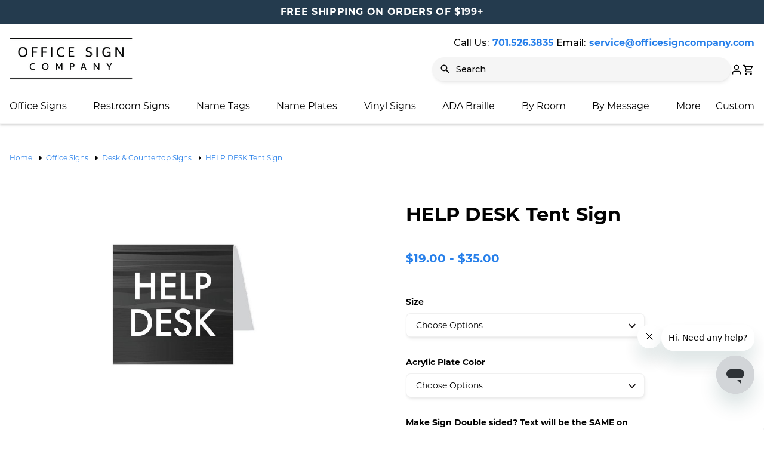

--- FILE ---
content_type: text/html; charset=UTF-8
request_url: https://www.officesigncompany.com/help-desk-tent-sign/
body_size: 33787
content:



<!DOCTYPE html>
<html class="no-js" lang="en">
    <head>
        <title>Help Desk Sign</title>
        <link rel="dns-prefetch preconnect" href="https://cdn11.bigcommerce.com/s-ihvzptg5rs" crossorigin><link rel="dns-prefetch preconnect" href="https://fonts.googleapis.com/" crossorigin><link rel="dns-prefetch preconnect" href="https://fonts.gstatic.com/" crossorigin>
        <meta property="product:price:amount" content="19" /><meta property="product:price:currency" content="USD" /><meta property="og:url" content="https://www.officesigncompany.com/help-desk-tent-sign/" /><meta property="og:site_name" content="Office Sign Company" /><meta name="keywords" content="office signs, door signs, conference room signs, name plates, name tags"><meta name="description" content="Help Desk sign - laser engraved Help Desk sign for front offices, lobby or shopping malls - laser engraved office and door signs from Office Sign Company. Information Signs customization available on most products to make it unique &amp; perfect for your property!"><link rel='canonical' href='https://www.officesigncompany.com/help-desk-tent-sign/' /><meta name='platform' content='bigcommerce.stencil' /><meta property="og:type" content="product" />
<meta property="og:title" content="HELP DESK Tent Sign" />
<meta property="og:description" content="Help Desk sign - laser engraved Help Desk sign for front offices, lobby or shopping malls - laser engraved office and door signs from Office Sign Company. Information Signs customization available on most products to make it unique &amp; perfect for your property!" />
<meta property="og:image" content="https://cdn11.bigcommerce.com/s-ihvzptg5rs/products/1341/images/4583/Tent-Signs-Help-Desk-Carbon-Ash-4x4__97808.1693328427.386.513.jpg?c=1" />
<meta property="og:availability" content="instock" />
<meta property="pinterest:richpins" content="enabled" />
        
         

        <link href="https://cdn11.bigcommerce.com/s-ihvzptg5rs/product_images/OSC-Favicon.png" rel="shortcut icon">
        <meta name="viewport" content="width=device-width, initial-scale=1">

        <script>
            document.documentElement.className = document.documentElement.className.replace('no-js', 'js');
        </script>

        <script>
    function browserSupportsAllFeatures() {
        return window.Promise
            && window.fetch
            && window.URL
            && window.URLSearchParams
            && window.WeakMap
            // object-fit support
            && ('objectFit' in document.documentElement.style);
    }

    function loadScript(src) {
        var js = document.createElement('script');
        js.src = src;
        js.onerror = function () {
            console.error('Failed to load polyfill script ' + src);
        };
        document.head.appendChild(js);
    }

    if (!browserSupportsAllFeatures()) {
        loadScript('https://cdn11.bigcommerce.com/s-ihvzptg5rs/stencil/5bd60ce0-9183-013e-d33b-1207324ffa09/e/4fb85180-b1b6-013e-915a-6ae9a013e0a0/dist/theme-bundle.polyfills.js');
    }
</script>
        <script>window.consentManagerTranslations = `{"locale":"en","locales":{"consent_manager.data_collection_warning":"en","consent_manager.accept_all_cookies":"en","consent_manager.gdpr_settings":"en","consent_manager.data_collection_preferences":"en","consent_manager.manage_data_collection_preferences":"en","consent_manager.use_data_by_cookies":"en","consent_manager.data_categories_table":"en","consent_manager.allow":"en","consent_manager.accept":"en","consent_manager.deny":"en","consent_manager.dismiss":"en","consent_manager.reject_all":"en","consent_manager.category":"en","consent_manager.purpose":"en","consent_manager.functional_category":"en","consent_manager.functional_purpose":"en","consent_manager.analytics_category":"en","consent_manager.analytics_purpose":"en","consent_manager.targeting_category":"en","consent_manager.advertising_category":"en","consent_manager.advertising_purpose":"en","consent_manager.essential_category":"en","consent_manager.esential_purpose":"en","consent_manager.yes":"en","consent_manager.no":"en","consent_manager.not_available":"en","consent_manager.cancel":"en","consent_manager.save":"en","consent_manager.back_to_preferences":"en","consent_manager.close_without_changes":"en","consent_manager.unsaved_changes":"en","consent_manager.by_using":"en","consent_manager.agree_on_data_collection":"en","consent_manager.change_preferences":"en","consent_manager.cancel_dialog_title":"en","consent_manager.privacy_policy":"en","consent_manager.allow_category_tracking":"en","consent_manager.disallow_category_tracking":"en"},"translations":{"consent_manager.data_collection_warning":"We use cookies (and other similar technologies) to collect data to improve your shopping experience.","consent_manager.accept_all_cookies":"Accept All Cookies","consent_manager.gdpr_settings":"Settings","consent_manager.data_collection_preferences":"Website Data Collection Preferences","consent_manager.manage_data_collection_preferences":"Manage Website Data Collection Preferences","consent_manager.use_data_by_cookies":" uses data collected by cookies and JavaScript libraries to improve your shopping experience.","consent_manager.data_categories_table":"The table below outlines how we use this data by category. To opt out of a category of data collection, select 'No' and save your preferences.","consent_manager.allow":"Allow","consent_manager.accept":"Accept","consent_manager.deny":"Deny","consent_manager.dismiss":"Dismiss","consent_manager.reject_all":"Reject all","consent_manager.category":"Category","consent_manager.purpose":"Purpose","consent_manager.functional_category":"Functional","consent_manager.functional_purpose":"Enables enhanced functionality, such as videos and live chat. If you do not allow these, then some or all of these functions may not work properly.","consent_manager.analytics_category":"Analytics","consent_manager.analytics_purpose":"Provide statistical information on site usage, e.g., web analytics so we can improve this website over time.","consent_manager.targeting_category":"Targeting","consent_manager.advertising_category":"Advertising","consent_manager.advertising_purpose":"Used to create profiles or personalize content to enhance your shopping experience.","consent_manager.essential_category":"Essential","consent_manager.esential_purpose":"Essential for the site and any requested services to work, but do not perform any additional or secondary function.","consent_manager.yes":"Yes","consent_manager.no":"No","consent_manager.not_available":"N/A","consent_manager.cancel":"Cancel","consent_manager.save":"Save","consent_manager.back_to_preferences":"Back to Preferences","consent_manager.close_without_changes":"You have unsaved changes to your data collection preferences. Are you sure you want to close without saving?","consent_manager.unsaved_changes":"You have unsaved changes","consent_manager.by_using":"By using our website, you're agreeing to our","consent_manager.agree_on_data_collection":"By using our website, you're agreeing to the collection of data as described in our ","consent_manager.change_preferences":"You can change your preferences at any time","consent_manager.cancel_dialog_title":"Are you sure you want to cancel?","consent_manager.privacy_policy":"Privacy Policy","consent_manager.allow_category_tracking":"Allow [CATEGORY_NAME] tracking","consent_manager.disallow_category_tracking":"Disallow [CATEGORY_NAME] tracking"}}`;</script>

        <script>
            window.lazySizesConfig = window.lazySizesConfig || {};
            window.lazySizesConfig.loadMode = 1;
        </script>
        <script async src="https://cdn11.bigcommerce.com/s-ihvzptg5rs/stencil/5bd60ce0-9183-013e-d33b-1207324ffa09/e/4fb85180-b1b6-013e-915a-6ae9a013e0a0/dist/theme-bundle.head_async.js"></script>
        
        <link href="https://fonts.googleapis.com/css?family=Montserrat:700,500,400&display=block" rel="stylesheet">
        
        <link rel="preload" href="https://cdn11.bigcommerce.com/s-ihvzptg5rs/stencil/5bd60ce0-9183-013e-d33b-1207324ffa09/e/4fb85180-b1b6-013e-915a-6ae9a013e0a0/dist/theme-bundle.font.js" as="script">
        <script async src="https://cdn11.bigcommerce.com/s-ihvzptg5rs/stencil/5bd60ce0-9183-013e-d33b-1207324ffa09/e/4fb85180-b1b6-013e-915a-6ae9a013e0a0/dist/theme-bundle.font.js"></script>

        <link data-stencil-stylesheet href="https://cdn11.bigcommerce.com/s-ihvzptg5rs/stencil/5bd60ce0-9183-013e-d33b-1207324ffa09/e/4fb85180-b1b6-013e-915a-6ae9a013e0a0/css/theme-56388f10-d477-013e-f8fe-3e73ab65dab6.css" rel="stylesheet">

        <!-- Start Tracking Code for analytics_facebook -->

<script>
!function(f,b,e,v,n,t,s){if(f.fbq)return;n=f.fbq=function(){n.callMethod?n.callMethod.apply(n,arguments):n.queue.push(arguments)};if(!f._fbq)f._fbq=n;n.push=n;n.loaded=!0;n.version='2.0';n.queue=[];t=b.createElement(e);t.async=!0;t.src=v;s=b.getElementsByTagName(e)[0];s.parentNode.insertBefore(t,s)}(window,document,'script','https://connect.facebook.net/en_US/fbevents.js');

fbq('set', 'autoConfig', 'false', '766954550646396');
fbq('dataProcessingOptions', ['LDU'], 0, 0);
fbq('init', '766954550646396', {"external_id":"b9fa5bbc-b95d-46c7-8b24-3c4dbef1d306"});
fbq('set', 'agent', 'bigcommerce', '766954550646396');

function trackEvents() {
    var pathName = window.location.pathname;

    fbq('track', 'PageView', {}, "");

    // Search events start -- only fire if the shopper lands on the /search.php page
    if (pathName.indexOf('/search.php') === 0 && getUrlParameter('search_query')) {
        fbq('track', 'Search', {
            content_type: 'product_group',
            content_ids: [],
            search_string: getUrlParameter('search_query')
        });
    }
    // Search events end

    // Wishlist events start -- only fire if the shopper attempts to add an item to their wishlist
    if (pathName.indexOf('/wishlist.php') === 0 && getUrlParameter('added_product_id')) {
        fbq('track', 'AddToWishlist', {
            content_type: 'product_group',
            content_ids: []
        });
    }
    // Wishlist events end

    // Lead events start -- only fire if the shopper subscribes to newsletter
    if (pathName.indexOf('/subscribe.php') === 0 && getUrlParameter('result') === 'success') {
        fbq('track', 'Lead', {});
    }
    // Lead events end

    // Registration events start -- only fire if the shopper registers an account
    if (pathName.indexOf('/login.php') === 0 && getUrlParameter('action') === 'account_created') {
        fbq('track', 'CompleteRegistration', {}, "");
    }
    // Registration events end

    

    function getUrlParameter(name) {
        var cleanName = name.replace(/[\[]/, '\[').replace(/[\]]/, '\]');
        var regex = new RegExp('[\?&]' + cleanName + '=([^&#]*)');
        var results = regex.exec(window.location.search);
        return results === null ? '' : decodeURIComponent(results[1].replace(/\+/g, ' '));
    }
}

if (window.addEventListener) {
    window.addEventListener("load", trackEvents, false)
}
</script>
<noscript><img height="1" width="1" style="display:none" alt="null" src="https://www.facebook.com/tr?id=766954550646396&ev=PageView&noscript=1&a=plbigcommerce1.2&eid="/></noscript>

<!-- End Tracking Code for analytics_facebook -->

<!-- Start Tracking Code for analytics_googleanalytics4 -->

<script data-cfasync="false" src="https://cdn11.bigcommerce.com/shared/js/google_analytics4_bodl_subscribers-358423becf5d870b8b603a81de597c10f6bc7699.js" integrity="sha256-gtOfJ3Avc1pEE/hx6SKj/96cca7JvfqllWA9FTQJyfI=" crossorigin="anonymous"></script>
<script data-cfasync="false">
  (function () {
    window.dataLayer = window.dataLayer || [];

    function gtag(){
        dataLayer.push(arguments);
    }

    function initGA4(event) {
         function setupGtag() {
            function configureGtag() {
                gtag('js', new Date());
                gtag('set', 'developer_id.dMjk3Nj', true);
                gtag('config', 'G-LT4SB0KHD0');
            }

            var script = document.createElement('script');

            script.src = 'https://www.googletagmanager.com/gtag/js?id=G-LT4SB0KHD0';
            script.async = true;
            script.onload = configureGtag;

            document.head.appendChild(script);
        }

        setupGtag();

        if (typeof subscribeOnBodlEvents === 'function') {
            subscribeOnBodlEvents('G-LT4SB0KHD0', false);
        }

        window.removeEventListener(event.type, initGA4);
    }

    

    var eventName = document.readyState === 'complete' ? 'consentScriptsLoaded' : 'DOMContentLoaded';
    window.addEventListener(eventName, initGA4, false);
  })()
</script>

<!-- End Tracking Code for analytics_googleanalytics4 -->

<!-- Start Tracking Code for analytics_siteverification -->

<meta name="msvalidate.01" content="F12A215DC23243FD9B8C76EE09F882C3" />
<meta name="google-site-verification" content="ldpXpuKw5iNSfKHk1bl3QoxjV0hHKSNL6OVfYuNMfac" />

<!-- End Tracking Code for analytics_siteverification -->


<script type="text/javascript">
var BCData = {"product_attributes":{"sku":"4020-029847\r","upc":null,"mpn":null,"gtin":null,"weight":null,"base":true,"image":null,"price":{"without_tax":{"formatted":"$19.00","value":19,"currency":"USD"},"tax_label":"Tax","price_range":{"min":{"without_tax":{"formatted":"$19.00","value":19,"currency":"USD"},"tax_label":"Tax"},"max":{"without_tax":{"formatted":"$35.00","value":35,"currency":"USD"},"tax_label":"Tax"}}},"out_of_stock_behavior":"hide_option","out_of_stock_message":"Out of stock","available_modifier_values":[26029,26030,892,893],"in_stock_attributes":[16059,16060,8617,8618,8619,8620,8621,8622,8624,8625,8626,8627,21329,8623,8628,8629,26029,26030,892,893],"stock":null,"instock":true,"stock_message":null,"purchasable":true,"purchasing_message":null,"call_for_price_message":null}};
</script>
<script src='https://ecommplugins-trustboxsettings.trustpilot.com/stores/ihvzptg5rs.js?settings=1720803896839' async ></script><script src='https://widget.trustpilot.com/bootstrap/v5/tp.widget.bootstrap.min.js' async ></script><!-- TrustBox script -->
<script type="text/javascript" src="//widget.trustpilot.com/bootstrap/v5/tp.widget.bootstrap.min.js" async></script>
<!-- End TrustBox script --><script>!function(){var e=window.location.search;if(e&&e.length>1&&localStorage){var l,o,t=e.slice(1).split("&");for(l=0;l<t.length;l++)o=(e=t[l].split("="))[1],(e=e[0])&&o&&("gclid"===e||"msclkid"===e||0===e.indexOf("utm"))&&localStorage.setItem(e,decodeURIComponent(o))}}();</script><script type="quoteninja-results"></script><!-- Google Tag Manager -->
<script>(function(w,d,s,l,i){w[l]=w[l]||[];w[l].push({'gtm.start':
new Date().getTime(),event:'gtm.js'});var f=d.getElementsByTagName(s)[0],
j=d.createElement(s),dl=l!='dataLayer'?'&l='+l:'';j.async=true;j.src=
'https://www.googletagmanager.com/gtm.js?id='+i+dl;f.parentNode.insertBefore(j,f);
})(window,document,'script','dataLayer','GTM-5PNDRF7');</script>
<!-- End Google Tag Manager -->
<script>
dataLayer.push({'event': 'event_name'});
</script>
                <script type="text/javascript">
                    const trustpilot_settings = {
                        page: "product" === "default" ? "landing" : "product",
                        sku: "1341",
                        name: "HELP DESK Tent Sign",
                        key: "hyBbbLR1EiiEkTJE",
                        product_id: "1341", // Needed for TrustBoxPreview
                    };
                    const createTrustBoxScript = function() {
                        const trustBoxScript = document.createElement('script');
                        trustBoxScript.async = true;
                        trustBoxScript.src = "https://ecommplugins-scripts.trustpilot.com/v2.1/js/header_bigcommerce.min.js";
                        document.head.appendChild(trustBoxScript);
                    };
                    if (BCData.product_attributes && !BCData.product_attributes.base && "id" !== 'id') {
                        addEventListener('DOMContentLoaded', () => {
                            const endpoint = "/remote/v1/product-attributes/1341";
                            try {
                                stencilUtils.api.productAttributes.makeRequest(endpoint, "GET", {}, {}, function(err, res) {
                                    trustpilot_settings.sku = res.data["id"];
                                    createTrustBoxScript();
                                })
                            } catch {
                                fetch(endpoint).then(function(res) {
                                    res.json().then(function(jsonRes) {
                                        trustpilot_settings.sku = jsonRes.data["id"];
                                        createTrustBoxScript();
                                    });
                                });
                            }
                        });
                    } else {
                        createTrustBoxScript();
                    }
                </script>
            
 <script data-cfasync="false" src="https://microapps.bigcommerce.com/bodl-events/1.9.4/index.js" integrity="sha256-Y0tDj1qsyiKBRibKllwV0ZJ1aFlGYaHHGl/oUFoXJ7Y=" nonce="" crossorigin="anonymous"></script>
 <script data-cfasync="false" nonce="">

 (function() {
    function decodeBase64(base64) {
       const text = atob(base64);
       const length = text.length;
       const bytes = new Uint8Array(length);
       for (let i = 0; i < length; i++) {
          bytes[i] = text.charCodeAt(i);
       }
       const decoder = new TextDecoder();
       return decoder.decode(bytes);
    }
    window.bodl = JSON.parse(decodeBase64("[base64]"));
 })()

 </script>

<script nonce="">
(function () {
    var xmlHttp = new XMLHttpRequest();

    xmlHttp.open('POST', 'https://bes.gcp.data.bigcommerce.com/nobot');
    xmlHttp.setRequestHeader('Content-Type', 'application/json');
    xmlHttp.send('{"store_id":"1002495361","timezone_offset":"-6.0","timestamp":"2026-01-24T17:39:18.05021800Z","visit_id":"910a20f2-eb39-44be-871a-733ce4f4c9dc","channel_id":1}');
})();
</script>


        <link rel="preload" href="https://cdn11.bigcommerce.com/s-ihvzptg5rs/stencil/5bd60ce0-9183-013e-d33b-1207324ffa09/e/4fb85180-b1b6-013e-915a-6ae9a013e0a0/dist/theme-bundle.main.js" as="script">
    </head>
    
    <body class="page--product">
        <svg data-src="https://cdn11.bigcommerce.com/s-ihvzptg5rs/stencil/5bd60ce0-9183-013e-d33b-1207324ffa09/e/4fb85180-b1b6-013e-915a-6ae9a013e0a0/img/icon-sprite.svg" class="icons-svg-sprite"></svg>

        <div class="off-canvas-menu bg-white">
    <div class="off-canvas-menu-container">
        <div class="off-canvas-header">
	<a href="https://www.officesigncompany.com/" class="header-logo__link" data-header-logo-link>
        <div class="header-logo-image-container">
            <img class="header-logo-image"
                 src="https://cdn11.bigcommerce.com/s-ihvzptg5rs/images/stencil/214x73/ocs_logo_web_1657462864__67642.original.png"
                 srcset="https://cdn11.bigcommerce.com/s-ihvzptg5rs/images/stencil/214x73/ocs_logo_web_1657462864__67642.original.png"
                 alt="Office Sign Company"
                 title="Office Sign Company">
        </div>
</a>
 <div class="navPages-quickSearch">
        <div class="container">
    <form class="form" onsubmit="return false" data-url="/search.php" data-quick-search-form>
        <fieldset class="form-fieldset">
            <div class="form-field">
                <label class="is-srOnly" for="nav-menu-quick-search">Search</label>
                <input class="form-input"
                       data-search-quick
                       name="nav-menu-quick-search"
                       id="nav-menu-quick-search"
                       data-error-message="Search field cannot be empty."
                       placeholder="Search"
                       autocomplete="off"
                >
            </div>
        </fieldset>
    </form>
    <section class="quickSearchResults bs rounded bg-white" data-bind="html: results"></section>
    <p role="status"
       aria-live="polite"
       class="aria-description--hidden"
       data-search-aria-message-predefined-text="product results for"
    ></p>
</div>
    </div>

</div>
        <nav class="navUser mobile-menu">
    <ul class="navUser-list">
        <li class="navUser-item navUser-item--user">
            <a class="navUser-action mobile-menu-close" href="javascript:void(0)">
                <i class="icon navUser-action-moreIcon" aria-hidden="true">
                    <svg>
                        <use xmlns:xlink="http://www.w3.org/1999/xlink" xlink:href="#icon-close"></use>
                    </svg>
                </i>
            </a>
            <a class="navUser-action navUser-action--my-account" href="/account.php">
                <span>My Account</span>
                <i class="icon navUser-action-moreIcon" aria-hidden="true">
                    <svg>
                        <use xmlns:xlink="http://www.w3.org/1999/xlink" xlink:href="#icon-user"></use>
                    </svg>
                </i>
            </a>

        </li>
    </ul>
   
</nav>
        <nav class="navPages mobile-menu">
    <ul class="navPages-list" data-level="0">
        <li class="navPages-item">
    <a class="navPages-action has-subMenu" href="javascript:void(0)" aria-label="Office Signs">
        Office Signs
        <i class="icon navPages-action-moreIcon" aria-hidden="true">
	<svg>
		<use xlink:href="#icon-chevron-down"></use>
	</svg>
</i>
    </a>
    <div class="navPage-subMenu tier-2" data-level="1">
        <ul class="navPage-subMenu-list">
            <li class="navPage-subMenu-item back d-md-none">
                <a class="navPages-action" href="javascript:void(0)">
                    <i class="icon navPages-action-moreIcon" aria-hidden="true">
	<svg>
		<use xlink:href="#icon-chevron-down"></use>
	</svg>
</i>
 <span>Back</span>
                </a>
            </li>
            <li class="navPage-subMenu-item">
    <a class="navPage-subMenu-action navPages-action has-subMenu" href="javascript:void(0)" aria-label="All Office Signs">
        All Office Signs
        <i class="icon navPages-action-moreIcon" aria-hidden="true">
	<svg>
		<use xlink:href="#icon-chevron-down"></use>
	</svg>
</i>
    </a>
    <ul class="navPage-childList" data-level="2">
        <li class="navPage-childList-item back d-md-none">
            <a class="navPages-action" href="javascript:void(0)">
                <i class="icon navPages-action-moreIcon" aria-hidden="true">
	<svg>
		<use xlink:href="#icon-chevron-down"></use>
	</svg>
</i>
 <span>Back</span>
            </a>
        </li>
        <li class="navPage-childList-item d-md-none">
            <a class="navPage-childList-action navPages-action" href="/office-signs/" aria-label="All Office Signs">
                All Office Signs
            </a>
        </li>
        <li class="navPage-childList-item">
            <a class="navPage-childList-action navPages-action" href="/door-signs/" aria-label="Office Door Signs">
                Office Door Signs
            </a>
        </li>
        <li class="navPage-childList-item">
            <a class="navPage-childList-action navPages-action" href="/wall-signs/" aria-label="Office Wall Signs">
                Office Wall Signs
            </a>
        </li>
        <li class="navPage-childList-item">
            <a class="navPage-childList-action navPages-action" href="/counter-signs/" aria-label="Desk &amp; Countertop Signs">
                Desk &amp; Countertop Signs
            </a>
        </li>
        <li class="navPage-childList-item">
            <a class="navPage-childList-action navPages-action" href="/restroom-signs/" aria-label="Restroom Signs">
                Restroom Signs
            </a>
        </li>
        <li class="navPage-childList-item">
            <a class="navPage-childList-action navPages-action" href="/conference-room-signs/" aria-label="Conference Room Signs">
                Conference Room Signs
            </a>
        </li>
        <li class="navPage-childList-item">
            <a class="navPage-childList-action navPages-action" href="/ada-braille-signs/" aria-label="ADA Braille Signs">
                ADA Braille Signs
            </a>
        </li>
        <li class="navPage-childList-item">
            <a class="navPage-childList-action navPages-action" href="/museum-art-gallery-signs/" aria-label="Museum &amp; Art Gallery Signs">
                Museum &amp; Art Gallery Signs
            </a>
        </li>
        <li class="navPage-childList-item">
            <a class="navPage-childList-action navPages-action" href="/directory-lobby-signs/" aria-label="Directory &amp; Lobby Signs">
                Directory &amp; Lobby Signs
            </a>
        </li>
        <li class="navPage-childList-item">
            <a class="navPage-childList-action navPages-action" href="/wayfinding-signs/" aria-label="Wayfinding Signs">
                Wayfinding Signs
            </a>
        </li>
        <li class="navPage-childList-item">
            <a class="navPage-childList-action navPages-action" href="/changeable-insert-signs/" aria-label="Changeable Insert Signs">
                Changeable Insert Signs
            </a>
        </li>
        <li class="navPage-childList-item">
            <a class="navPage-childList-action navPages-action" href="/slider-signs/" aria-label="Slider Signs">
                Slider Signs
            </a>
        </li>
        <li class="navPage-childList-item">
            <a class="navPage-childList-action navPages-action" href="/engraved-office-signs/" aria-label="Engraved Office Signs">
                Engraved Office Signs
            </a>
        </li>
        <li class="navPage-childList-item">
            <a class="navPage-childList-action navPages-action" href="/curved-signs/" aria-label="Curved Signs">
                Curved Signs
            </a>
        </li>
        <li class="navPage-childList-item">
            <a class="navPage-childList-action navPages-action" href="/floor-standing-signs/" aria-label="Floor Signs &amp; Standing Signs">
                Floor Signs &amp; Standing Signs
            </a>
        </li>
        <li class="navPage-childList-item">
            <a class="navPage-childList-action navPages-action" href="/outdoor-yard-signs/" aria-label="Outdoor &amp; Yard Signs">
            Outdoor &amp; Yard Signs
            </a>
        </li>
        <li class="navPage-childList-item">
            <a class="navPage-childList-action navPages-action" href="/decorative-signs/" aria-label="Decorative Signs">
                Decorative Signs
            </a>
        </li>
        <li class="navPage-childList-item">
            <a class="navPage-childList-action navPages-action" href="/a-frame-signs/" aria-label="A-Frame Signs">
                A-Frame Signs
            </a>
        </li>
    </ul>
</li>
            <li class="navPage-subMenu-item">
    <a class="navPage-subMenu-action navPages-action has-subMenu" href="javascript:void(0)" aria-label="Best Sellers">
        Best Sellers
        <i class="icon navPages-action-moreIcon" aria-hidden="true">
	<svg>
		<use xlink:href="#icon-chevron-down"></use>
	</svg>
</i>
    </a>
    <ul class="navPage-childList" data-level="2">
        <li class="navPage-childList-item back d-md-none">
            <a class="navPages-action" href="javascript:void(0)">
                <i class="icon navPages-action-moreIcon" aria-hidden="true">
	<svg>
		<use xlink:href="#icon-chevron-down"></use>
	</svg>
</i>
 <span>Back</span>
            </a>
        </li>
        <li class="navPage-childList-item d-md-none">
            <a class="navPage-childList-action navPages-action" href="/best-sellers/" aria-label="All Best Sellers">
                All Best Sellers
            </a>
        </li>
        <li class="navPage-childList-item">
            <a class="navPage-childList-action navPages-action" href="/engraved-mini-door-marker/" aria-label="Engraved Mini Door Marker">
                Engraved Mini Door Marker
            </a>
        </li>
        <li class="navPage-childList-item">
            <a class="navPage-childList-action navPages-action" href="/engraved-office-sign/" aria-label="Engraved Office Sign">
                Engraved Office Sign
            </a>
        </li>
        <li class="navPage-childList-item">
            <a class="navPage-childList-action navPages-action" href="/engraved-office-door-signs-gold-frame/" aria-label="Engraved Door Signs (Gold)">
                Engraved Door Signs (Gold)
            </a>
        </li>
        <li class="navPage-childList-item">
            <a class="navPage-childList-action navPages-action" href="/museum-gallery-room-placards/" aria-label="Museum Showroom Placards">
                Museum Showroom Placards
            </a>
        </li>
        <li class="navPage-childList-item">
            <a class="navPage-childList-action navPages-action" href="/flush-mount-metal-office-sign/" aria-label="Flush Mount Office Sign">
                Flush Mount Office Sign
            </a>
        </li>
        </li>
        <li class="navPage-childList-item">
            <a class="navPage-childList-action navPages-action" href="/metal-art-gallery-plaques/" aria-label="Metal Art Gallery Plaques">
                Metal Art Gallery Plaques
            </a>
        </li>
        </li>
        <li class="navPage-childList-item">
            <a class="navPage-childList-action navPages-action" href="/large-metal-art-gallery-plaques/" aria-label="Large Metal Art Gallery Plaques">
                Large Metal Art Gallery Plaques
            </a>
        </li>
        </li>
        <li class="navPage-childList-item">
            <a class="navPage-childList-action navPages-action" href="/curved-aluminum-office-sign/" aria-label="Curved Aluminum Office Sign">
                Curved Aluminum Office Sign
            </a>
        </li>
        </li>
        <li class="navPage-childList-item">
            <a class="navPage-childList-action navPages-action" href="/small-curved-changeale-signs-left-to-right-curve/" aria-label="Small Curved Signs">
                Small Curved Signs
            </a>
        </li>
        </li>
        <li class="navPage-childList-item">
            <a class="navPage-childList-action navPages-action" href="/medium-curved-office-signs-frame-left-to-right/" aria-label="Medium Curved Signs">
                Medium Curved Signs
            </a>
        </li>
        </li>
        <li class="navPage-childList-item">
            <a class="navPage-childList-action navPages-action" href="/changeable-office-door-wall-sign-with-removable-lens/" aria-label="Satin Series Wall & Door Signs">
                Satin Series Wall & Door Signs
            </a>
        </li>
    </ul>
</li>
<li class="navPage-subMenu-item">
    <a class="navPage-subMenu-action navPages-action has-subMenu" href="javascript:void(0)" aria-label="By Material">
        By Material
        <i class="icon navPages-action-moreIcon" aria-hidden="true">
	<svg>
		<use xlink:href="#icon-chevron-down"></use>
	</svg>
</i>
    </a>
    <ul class="navPage-childList" data-level="2">
        <li class="navPage-childList-item back d-md-none">
            <a class="navPages-action" href="javascript:void(0)">
                <i class="icon navPages-action-moreIcon" aria-hidden="true">
	<svg>
		<use xlink:href="#icon-chevron-down"></use>
	</svg>
</i>
 <span>Back</span>
            </a>
        </li>
        <li class="navPage-childList-item d-md-none">
            <a class="navPage-childList-action navPages-action" href="/by-material/" aria-label="All Materials">
                All Materials
            </a>
        </li>
        <li class="navPage-childList-item">
            <a class="navPage-childList-action navPages-action" href="/custom-metal-signs/" aria-label="Custom Metal Signs">
                Custom Metal Signs
            </a>
        </li>
        <li class="navPage-childList-item">
            <a class="navPage-childList-action navPages-action" href="/wood-signs/" aria-label="Custom Wood Signs">
                Custom Wood Signs
            </a>
        </li>
        <li class="navPage-childList-item">
            <a class="navPage-childList-action navPages-action" href="/acrylic-signs/" aria-label="Acrylic Signs">
                Acrylic Signs
            </a>
        </li>
        <li class="navPage-childList-item">
            <a class="navPage-childList-action navPages-action" href="/vinyl-signs-decals/" aria-label="Vinyl Signs and Decals">
                Vinyl Signs and Decals
            </a>
        </li>
        
    </ul>
</li>
            <li class="navPage-subMenu-item">
    <a class="navPage-subMenu-action navPages-action has-subMenu" href="javascript:void(0)" aria-label="Wayfinding Signs">
        Wayfinding Signs
        <i class="icon navPages-action-moreIcon" aria-hidden="true">
	<svg>
		<use xlink:href="#icon-chevron-down"></use>
	</svg>
</i>
    </a>
    <ul class="navPage-childList" data-level="2">
        <li class="navPage-childList-item back d-md-none">
            <a class="navPages-action" href="javascript:void(0)">
                <i class="icon navPages-action-moreIcon" aria-hidden="true">
	<svg>
		<use xlink:href="#icon-chevron-down"></use>
	</svg>
</i>
 <span>Back</span>
            </a>
        </li>
        <li class="navPage-childList-item d-md-none">
            <a class="navPage-childList-action navPages-action" href="/wayfinding-signs/" aria-label="All Wayfinding Signs">
                All Wayfinding Signs
            </a>
        </li>
        <li class="navPage-childList-item">
            <a class="navPage-childList-action navPages-action" href="/projecting-signs/" aria-label="Projecting Signs">
                Projecting Signs
            </a>
        </li>
        <li class="navPage-childList-item">
            <a class="navPage-childList-action navPages-action" href="/directional-arrow-signs/" aria-label="Directional Arrow Signs">
                Directional Arrow Signs
            </a>
        </li>
        <li class="navPage-childList-item">
            <a class="navPage-childList-action navPages-action" href="/hallway-corridor-signs/" aria-label="Corridor Flags">
                Hallway & Corridor Signs
            </a>
        </li>
        <li class="navPage-childList-item">
            <a class="navPage-childList-action navPages-action" href="/ceiling-hanging-signs/" aria-label="Ceiling Signs">
                Ceiling Signs
            </a>
        </li>
        <li class="navPage-childList-item">
            <a class="navPage-childList-action navPages-action" href="/room-number-signs/" aria-label="Room Number Signs">
                Room Number Signs
            </a>
        </li>
        <li class="navPage-childList-item">
            <a class="navPage-childList-action navPages-action" href="/directory-signs/" aria-label="Directory Signs">
                Directory Signs
            </a>
        </li>
    </ul>
</li>
            <li class="navPage-subMenu-item">
    <a class="navPage-subMenu-action navPages-action has-subMenu" href="javascript:void(0)" aria-label="Industries">
        Industries
        <i class="icon navPages-action-moreIcon" aria-hidden="true">
	<svg>
		<use xlink:href="#icon-chevron-down"></use>
	</svg>
</i>
    </a>
    <ul class="navPage-childList" data-level="2">
        <li class="navPage-childList-item back d-md-none">
            <a class="navPages-action" href="javascript:void(0)">
                <i class="icon navPages-action-moreIcon" aria-hidden="true">
	<svg>
		<use xlink:href="#icon-chevron-down"></use>
	</svg>
</i>
 <span>Back</span>
            </a>
        </li>
        <li class="navPage-childList-item d-md-none">
            <a class="navPage-childList-action navPages-action" href="/industries/" aria-label="All Industries">
                All Industries
            </a>
        </li>
        <li class="navPage-childList-item">
            <a class="navPage-childList-action navPages-action" href="/medical-office-signs/" aria-label="Medical Signs">
                Medical Signs
            </a>
        </li>
        <li class="navPage-childList-item">
            <a class="navPage-childList-action navPages-action" href="/dental-office-signs/" aria-label="Dental Signs">
                Dental Signs
            </a>
        </li>
        <li class="navPage-childList-item">
            <a class="navPage-childList-action navPages-action" href="/physician-signs/" aria-label="Physician Signs">
                Physician Signs
            </a>
        </li>
        <li class="navPage-childList-item">
            <a class="navPage-childList-action navPages-action" href="/therapist-signs/" aria-label="Therapist Office Signs">
                Therapist Signs
            </a>
        </li>
        <li class="navPage-childList-item">
            <a class="navPage-childList-action navPages-action" href="/retail-store-signs/" aria-label="Retail Store Signs">
                Retail Store Signs
            </a>
        </li>
        <li class="navPage-childList-item">
            <a class="navPage-childList-action navPages-action" href="/receptionist-signs/" aria-label="Receptionist Signs">
                Receptionist Signs
            </a>
        </li>
        <li class="navPage-childList-item">
            <a class="navPage-childList-action navPages-action" href="/construction-signs/" aria-label="Construction Signs">
                Construction Signs
            </a>
        </li>
        <li class="navPage-childList-item">
            <a class="navPage-childList-action navPages-action" href="/safety-signs/" aria-label="Safety Signs">
                Safety Signs
            </a>
        </li>
        <li class="navPage-childList-item">
            <a class="navPage-childList-action navPages-action" href="/museum-art-gallery-signs/" aria-label="Museum &amp; Art Gallery Signs">
                Museum &amp; Art Gallery Signs
            </a>
        </li>
        <li class="navPage-childList-item">
            <a class="navPage-childList-action navPages-action" href="/law-offices-signs/" aria-label="Law Offices Signs">
                Law Offices Signs
            </a>
        </li>
        <li class="navPage-childList-item">
            <a class="navPage-childList-action navPages-action" href="/real-estate-signs/" aria-label="Real Estate Signs">
                Real Estate Signs
            </a>
        </li>
    </ul>
</li>
            <li class="navPage-subMenu-item">
    <a class="navPage-subMenu-action navPages-action has-subMenu" href="javascript:void(0)" aria-label="Accessories">
        Accessories
        <i class="icon navPages-action-moreIcon" aria-hidden="true">
	<svg>
		<use xlink:href="#icon-chevron-down"></use>
	</svg>
</i>
    </a>
    <ul class="navPage-childList" data-level="2">
        <li class="navPage-childList-item back d-md-none">
            <a class="navPages-action" href="javascript:void(0)">
                <i class="icon navPages-action-moreIcon" aria-hidden="true">
	<svg>
		<use xlink:href="#icon-chevron-down"></use>
	</svg>
</i>
 <span>Back</span>
            </a>
        </li>
        <li class="navPage-childList-item">
            <a class="navPage-childList-action navPages-action" href="/accessories/" aria-label="All Accessories">
                All Accessories
            </a>
        </li>
        <li class="navPage-childList-item">
            <a class="navPage-childList-action navPages-action" href="/office-sign-mounting-options/" aria-label="Sign Mounting">
                Sign Mounting
            </a>
        </li>
        <li class="navPage-childList-item">
            <a class="navPage-childList-action navPages-action" href="/sign-frames-holders/" aria-label="Sign Frames &amp; holders">
                Sign Frames &amp; Holders
            </a>
        </li>
        <li class="navPage-childList-item">
            <a class="navPage-childList-action navPages-action" href="/cubicle-pins/" aria-label="Cubicle Pins">
                Cubicle Pins
            </a>
        </li>
          <li class="navPage-childList-item">
            <a class="navPage-childList-action navPages-action"
                href="/custom-stamps/"
                aria-label="Cubicle Office Stamps">
                Custom Office Stamps
            </a>
        </li>
    </ul>
</li>
        </ul>
    </div>
</li>
        <li class="navPages-item">
    <a class="navPages-action has-subMenu" href="javascript:void(0)" aria-label="Restroom Signs">
        Restroom Signs
        <i class="icon navPages-action-moreIcon" aria-hidden="true">
	<svg>
		<use xlink:href="#icon-chevron-down"></use>
	</svg>
</i>
    </a>
    <div class="navPage-subMenu navPage-subMenu--showChildList tier-2" data-level="1">
        <ul class="navPage-subMenu-list">
            <li class="navPage-subMenu-item back d-md-none">
                <a class="navPages-action" href="javascript:void(0)">
                    <i class="icon navPages-action-moreIcon" aria-hidden="true">
	<svg>
		<use xlink:href="#icon-chevron-down"></use>
	</svg>
</i>
 <span>Back</span>
                </a>
            </li>
            <li class="navPage-subMenu-item">
    <ul class="navPage-childList" data-level="2">
        <li class="navPage-childList-item back d-md-none">
            <a class="navPages-action" href="javascript:void(0)">
                <i class="icon navPages-action-moreIcon" aria-hidden="true">
	<svg>
		<use xlink:href="#icon-chevron-down"></use>
	</svg>
</i>
 <span></span>Back</span>
            </a>
        </li>
        <li class="navPage-childList-item d-md-none">
            <a class="navPage-childList-action navPages-action"
            href="/restroom-signs/" aria-label="Restroom Signs">
            All Restroom Signs
            </a>
        </li>
        <li class="navPage-childList-item">
            <a class="navPage-childList-action navPages-action"
                href="/mens-restroom-signs/"
                aria-label="Mens Restroom Signs">
                Mens Restroom Signs
            </a>
        </li>
        <li class="navPage-childList-item">
            <a class="navPage-childList-action navPages-action"
                href="/womens-restroom-signs/"
                aria-label="Womens Restroom Signs">
                Womens Restroom Signs
            </a>
        </li>
        <li class="navPage-childList-item">
            <a class="navPage-childList-action navPages-action"
                href="/all-gender-restroom-signs/"
                aria-label="All Gender Restroom Signs">
                All Gender Restroom Signs
            </a>
        </li>
        <li class="navPage-childList-item">
            <a class="navPage-childList-action navPages-action"
                href="/unisex-restroom-signs/"
                aria-label="Unisex Restroom Signs">
                Unisex Restroom Signs
            </a>
        </li>
        <li class="navPage-childList-item">
            <a class="navPage-childList-action navPages-action"
                href="/family-restroom-signs/"
                aria-label="Family Restroom Signs">
                Family Restroom Signs
            </a>
        </li>
        <li class="navPage-childList-item">
            <a class="navPage-childList-action navPages-action"
                href="/custom-restroom-signs/"
                aria-label="Custom Restroom Signs">
                Custom Restroom Signs
            </a>
        </li>
        <li class="navPage-childList-item">
            <a class="navPage-childList-action navPages-action"
                href="/funny-restroom-signs/"
                aria-label="Funny Restroom Signs">
                Funny Restroom Signs
            </a>
        </li>
        <li class="navPage-childList-item">
            <a class="navPage-childList-action navPages-action"
                href="/modern-restroom-signs/"
                aria-label="Modern Restroom Signs">
                Modern Restroom Signs
            </a>
        </li>
        <li class="navPage-childList-item">
            <a class="navPage-childList-action navPages-action"
                href="/bathroom-keytags/"
                aria-label="Bathroom Keytags">
                Bathroom Keytags
            </a>
        </li>
        <li class="navPage-childList-item">
            <a class="navPage-childList-action navPages-action"
                href="/hand-washing-signs/"
                aria-label="Hand Washing Signs">
                Hand Washing Signs
            </a>
        </li>
    </ul>
</li>
        </ul>
    </div>
</li>
        <li class="navPages-item">
    <a class="navPages-action has-subMenu" href="javascript:void(0)" aria-label="Name Tags">
        Name Tags
        <i class="icon navPages-action-moreIcon" aria-hidden="true">
	<svg>
		<use xlink:href="#icon-chevron-down"></use>
	</svg>
</i>
    </a>
    <div class="navPage-subMenu navPage-subMenu--showChildList tier-2" data-level="1">
        <ul class="navPage-subMenu-list">
            <li class="navPage-subMenu-item back d-md-none">
                <a class="navPages-action" href="javascript:void(0)">
                    <i class="icon navPages-action-moreIcon" aria-hidden="true">
	<svg>
		<use xlink:href="#icon-chevron-down"></use>
	</svg>
</i>
 <span>Back</span>
                </a>
            </li>
            <li class="navPage-subMenu-item">
    <ul class="navPage-childList" data-level="2">
        <li class="navPage-childList-item back d-md-none">
            <a class="navPages-action" href="javascript:void(0)">
                <i class="icon navPages-action-moreIcon" aria-hidden="true">
	<svg>
		<use xlink:href="#icon-chevron-down"></use>
	</svg>
</i>
 <span></span>Back</span>
            </a>
        </li>
        <li class="navPage-childList-item d-md-none">
            <a class="navPage-childList-action navPages-action" href="/name-tags/" aria-label="All Name Tags">
                All Name Tags
            </a>
        </li>
        <li class="navPage-childList-item">
            <a class="navPage-childList-action navPages-action" href="/metal-name-tags/"
                aria-label="Metal Name Tags">
                Metal Name Tags
            </a>
        </li>
        <li class="navPage-childList-item">
            <a class="navPage-childList-action navPages-action" href="/engraved-name-tags/"
                aria-label="Engraved Name Tags">
                Engraved Name Tags
            </a>
        </li>
        <li class="navPage-childList-item">
            <a class="navPage-childList-action navPages-action" href="/lanyard-name-tags/"
                aria-label="Lanyard Name Tags">
                Lanyard Name Tags
            </a>
        </li>
        <li class="navPage-childList-item">
            <a class="navPage-childList-action navPages-action" href="/plastic-name-tags/"
                aria-label="Plastic Name Tags">
                Plastic Name Tags
            </a>
        </li>
        <li class="navPage-childList-item">
            <a class="navPage-childList-action navPages-action" href="/business-name-tags/"
                aria-label="Business Name Tags">
                Business Name Tags
            </a>
        </li>
        <li class="navPage-childList-item">
            <a class="navPage-childList-action navPages-action" href="/reusable-name-tags/"
                aria-label="Reusable Name Tags">
                Reusable Name Tags
            </a>
        </li>
        <li class="navPage-childList-item">
            <a class="navPage-childList-action navPages-action" href="/magnetic-name-tags/"
                aria-label="Magnetic Name Tags">
                Magnetic Name Tags
            </a>
        </li>
        <li class="navPage-childList-item">
            <a class="navPage-childList-action navPages-action" href="/custom-name-tags/"
                aria-label="Custom Name Tags">
                Custom Name Tags
            </a>
        </li>
        <li class="navPage-childList-item">
            <a class="navPage-childList-action navPages-action" href="/name-tag-accessories/" aria-label="Accessories">
                Accessories
            </a>
        </li>
    </ul>
</li>
        </ul>
    </div>
</li>
        <li class="navPages-item">
    <a class="navPages-action has-subMenu" href="javascript:void(0)" aria-label="Name Plates">
        Name Plates
        <i class="icon navPages-action-moreIcon" aria-hidden="true">
	<svg>
		<use xlink:href="#icon-chevron-down"></use>
	</svg>
</i>
    </a>
    <div class="navPage-subMenu navPage-subMenu--showChildList tier-2" data-level="1">
        <ul class="navPage-subMenu-list">
            <li class="navPage-subMenu-item back d-md-none">
                <a class="navPages-action" href="javascript:void(0)">
                    <i class="icon navPages-action-moreIcon" aria-hidden="true">
	<svg>
		<use xlink:href="#icon-chevron-down"></use>
	</svg>
</i>
 <span>Back</span>
                </a>
            </li>
            <li class="navPage-subMenu-item">
    <ul class="navPage-childList" data-level="2">
        <li class="navPage-childList-item back d-md-none">
            <a class="navPages-action" href="javascript:void(0)">
                <i class="icon navPages-action-moreIcon" aria-hidden="true">
	<svg>
		<use xlink:href="#icon-chevron-down"></use>
	</svg>
</i>
 <span></span>Back</span>
            </a>
        </li>
        <li class="navPage-childList-item d-md-none">
            <a class="navPage-childList-action navPages-action"
                href="/name-plates/" aria-label="All Name Plates">
                All Name Plates
            </a>
        </li>
        <li class="navPage-childList-item">
            <a class="navPage-childList-action navPages-action"
                href="/engraved-name-plates/"
                aria-label="Engraved Name Plates">
                Engraved Name Plates
            </a>
        </li>
        <li class="navPage-childList-item">
            <a class="navPage-childList-action navPages-action"
                href="/wood-name-plates/"
                aria-label="Wood Name Plates">
                Wood Name Plates
            </a>
        </li>
        <li class="navPage-childList-item">
            <a class="navPage-childList-action navPages-action"
                href="/metal-name-plates/"
                aria-label="Metal Name Plates">
                Metal Name Plates
            </a>
        </li>
        <li class="navPage-childList-item">
            <a class="navPage-childList-action navPages-action"
                href="/desk-name-plates/"
                aria-label="Desk Name Plates">
                Desk Name Plates
            </a>
        </li>
        <li class="navPage-childList-item">
            <a class="navPage-childList-action navPages-action"
                href="/office-door-name-plates/"
                aria-label="Office Door Name Plates">
                Office Door Name Plates
            </a>
        </li>
        <li class="navPage-childList-item">
            <a class="navPage-childList-action navPages-action"
                href="/cubicle-name-plates/"
                aria-label="Cubicle Name Plates">
                Cubicle Name Plates
            </a>
        </li>
        <li class="navPage-childList-item">
            <a class="navPage-childList-action navPages-action"
                href="/wall-nameplates/"
                aria-label="Wall Nameplates">
                Wall Nameplates
            </a>
        </li>
    </ul>
</li>
        </ul>
    </div>
</li>
        <li class="navPages-item">
    <a class="navPages-action has-subMenu" href="javascript:void(0)" aria-label="ADA Braille Signs">
        ADA Braille
        <i class="icon navPages-action-moreIcon" aria-hidden="true">
	<svg>
		<use xlink:href="#icon-chevron-down"></use>
	</svg>
</i>
    </a>
    <div class="navPage-subMenu navPage-subMenu--showChildList tier-2" data-level="1">
        <ul class="navPage-subMenu-list">
            <li class="navPage-subMenu-item back d-md-none">
                <a class="navPages-action" href="javascript:void(0)">
                    <i class="icon navPages-action-moreIcon" aria-hidden="true">
	<svg>
		<use xlink:href="#icon-chevron-down"></use>
	</svg>
</i>
 <span>Back</span>
                </a>
            </li>
            <li class="navPage-subMenu-item">
    <ul class="navPage-childList" data-level="2">
        <li class="navPage-childList-item back d-md-none">
            <a class="navPages-action" href="javascript:void(0)">
                <i class="icon navPages-action-moreIcon" aria-hidden="true">
	<svg>
		<use xlink:href="#icon-chevron-down"></use>
	</svg>
</i>
 <span></span>Back</span>
            </a>
        </li>
        <li class="navPage-childList-item d-md-none">
            <a class="navPage-childList-action navPages-action"
                href="/ada-braille-signs/" aria-label="All ADA Braille Signs">
                All ADA Braille Signs
            </a>
        </li>
        <li class="navPage-childList-item">
            <a class="navPage-childList-action navPages-action"
                href="/ada-bathroom-signs/"
                aria-label="ADA Bathroom Signs">
                ADA Bathroom Signs
            </a>
        </li>
        <li class="navPage-childList-item">
            <a class="navPage-childList-action navPages-action"
                href="/ada-door-signs/"
                aria-label="ADA Door Signs">
                ADA Door Signs
            </a>
        </li>
        <li class="navPage-childList-item">
            <a class="navPage-childList-action navPages-action" 
                href="/ada-exit-entrance-signs/"
                aria-label="ADA Exit &amp; Entrance Signs">
                ADA Exit &amp; Entrance Signs
            </a>
        </li>
        <li class="navPage-childList-item">
            <a class="navPage-childList-action navPages-action"
                href="/ada-office-signs/"
                aria-label="ADA Office Signs">
                ADA Office Signs
            </a>
        </li>
        <li class="navPage-childList-item">
            <a class="navPage-childList-action navPages-action"
                href="/ada-room-signs/"
                aria-label="ADA Room Signs">
                ADA Room Signs
            </a>
        </li>
              <li class="navPage-childList-item">
            <a class="navPage-childList-action navPages-action"
                href="/ada-hotel-signs/"
                aria-label="ADA Hotel Signs">
                ADA Hotel Signs
            </a>
        </li>
        <li class="navPage-childList-item">
            <a class="navPage-childList-action navPages-action"
                href="/custom-ada-signs/"
                aria-label="Custom ADA Signs">
                Custom ADA Signs
            </a>
        </li>
    </ul>
</li>
        </ul>
    </div>
</li>
        <li class="navPages-item">
    <a class="navPages-action has-subMenu" href="javascript:void(0)" aria-label="Name Plates">
        Name Plates
        <i class="icon navPages-action-moreIcon" aria-hidden="true">
	<svg>
		<use xlink:href="#icon-chevron-down"></use>
	</svg>
</i>
    </a>
    <div class="navPage-subMenu navPage-subMenu--showChildList tier-2" data-level="1">
        <ul class="navPage-subMenu-list">
            <li class="navPage-subMenu-item back d-md-none">
                <a class="navPages-action" href="javascript:void(0)">
                    <i class="icon navPages-action-moreIcon" aria-hidden="true">
	<svg>
		<use xlink:href="#icon-chevron-down"></use>
	</svg>
</i>
 <span>Back</span>
                </a>
            </li>
            <li class="navPage-subMenu-item">
    <ul class="navPage-childList" data-level="2">
        <li class="navPage-childList-item back d-md-none">
            <a class="navPages-action" href="javascript:void(0)">
                <i class="icon navPages-action-moreIcon" aria-hidden="true">
	<svg>
		<use xlink:href="#icon-chevron-down"></use>
	</svg>
</i>
 <span></span>Back</span>
            </a>
        </li>
        <li class="navPage-childList-item d-md-none">
            <a class="navPage-childList-action navPages-action"
                href="/name-plates/" aria-label="All Name Plates">
                All Name Plates
            </a>
        </li>
        <li class="navPage-childList-item">
            <a class="navPage-childList-action navPages-action"
                href="/engraved-name-plates/"
                aria-label="Engraved Name Plates">
                Engraved Name Plates
            </a>
        </li>
        <li class="navPage-childList-item">
            <a class="navPage-childList-action navPages-action"
                href="/wood-name-plates/"
                aria-label="Wood Name Plates">
                Wood Name Plates
            </a>
        </li>
        <li class="navPage-childList-item">
            <a class="navPage-childList-action navPages-action"
                href="/metal-name-plates/"
                aria-label="Metal Name Plates">
                Metal Name Plates
            </a>
        </li>
        <li class="navPage-childList-item">
            <a class="navPage-childList-action navPages-action"
                href="/desk-name-plates/"
                aria-label="Desk Name Plates">
                Desk Name Plates
            </a>
        </li>
        <li class="navPage-childList-item">
            <a class="navPage-childList-action navPages-action"
                href="/office-door-name-plates/"
                aria-label="Office Door Name Plates">
                Office Door Name Plates
            </a>
        </li>
        <li class="navPage-childList-item">
            <a class="navPage-childList-action navPages-action"
                href="/cubicle-name-plates/"
                aria-label="Cubicle Name Plates">
                Cubicle Name Plates
            </a>
        </li>
        <li class="navPage-childList-item">
            <a class="navPage-childList-action navPages-action"
                href="/wall-nameplates/"
                aria-label="Wall Nameplates">
                Wall Nameplates
            </a>
        </li>
    </ul>
</li>
        </ul>
    </div>
</li>
        <li class="navPages-item">
    <a class="navPages-action has-subMenu" href="javascript:void(0)" aria-label="Signs By Room">
        By Room
        <i class="icon navPages-action-moreIcon" aria-hidden="true">
	<svg>
		<use xlink:href="#icon-chevron-down"></use>
	</svg>
</i>
    </a>
    <div class="navPage-subMenu navPage-subMenu--showChildList tier-2" data-level="1">
        <ul class="navPage-subMenu-list">
            <li class="navPage-subMenu-item back d-md-none">
                <a class="navPages-action" href="javascript:void(0)">
                    <i class="icon navPages-action-moreIcon" aria-hidden="true">
	<svg>
		<use xlink:href="#icon-chevron-down"></use>
	</svg>
</i>
 <span>Back</span>
                </a>
            </li>
            <li class="navPage-subMenu-item">
    <ul class="navPage-childList" data-level="2">
        <li class="navPage-childList-item back d-md-none">
            <a class="navPages-action" href="javascript:void(0)">
                <i class="icon navPages-action-moreIcon" aria-hidden="true">
	<svg>
		<use xlink:href="#icon-chevron-down"></use>
	</svg>
</i>
 <span></span>Back</span>
            </a>
        </li>
        <li class="navPage-childList-item d-md-none">
            <a class="navPage-childList-action navPages-action"
                href="/room-signs/" aria-label="All Signs By Room">
                All Signs By Room
            </a>
        </li>
        <li class="navPage-childList-item">
            <a class="navPage-childList-action navPages-action"
                href="/conference-room-signs/"
                aria-label="Conference Room Signs">
                Conference Room Signs
            </a>
        </li>
        <li class="navPage-childList-item">
            <a class="navPage-childList-action navPages-action"
                href="/dressing-room-signs/"
                aria-label="Dressing Room Signs">
                Dressing Room Signs
            </a>
        </li>
        <li class="navPage-childList-item">
            <a class="navPage-childList-action navPages-action"
                href="/electrical-room-signs/"
                aria-label="Electrical Room Signs">
                Electrical Room Signs
            </a>
        </li>
        <li class="navPage-childList-item">
            <a class="navPage-childList-action navPages-action"
                href="/exam-room-signs/"
                aria-label="Exam Room Signs">
                Exam Room Signs
            </a>
        </li>
        <li class="navPage-childList-item">
            <a class="navPage-childList-action navPages-action"
                href="/locker-room-signs/"
                aria-label="Locker Room Signs">
                Locker Room Signs
            </a>
        </li>
        <li class="navPage-childList-item">
            <a class="navPage-childList-action navPages-action"
                href="/lunch-room-signs/"
                aria-label="Lunch Room Signs">
                Lunch Room Signs
            </a>
        </li>
        <li class="navPage-childList-item">
            <a class="navPage-childList-action navPages-action"
                href="/mechanical-room-signs/"
                aria-label="Mechanical Room Signs">
                Mechanical Room Signs
            </a>
        </li>
        <li class="navPage-childList-item">
            <a class="navPage-childList-action navPages-action"
                href="/room-number-signs/"
                aria-label="Room Number Signs">
                Room Number Signs
            </a>
        </li>
        <li class="navPage-childList-item">
            <a class="navPage-childList-action navPages-action"
                href="/waiting-room-signs/"
                aria-label="Waiting Room Signs">
                Waiting Room Signs
            </a>
        </li>
        <li class="navPage-childList-item">
            <a class="navPage-childList-action navPages-action" 
            href="/trash-recycling-signs/"
                aria-label="Trash &amp; Recycling">
                Trash &amp; Recycling
            </a>
        </li>
        <li class="navPage-childList-item">
            <a class="navPage-childList-action navPages-action" 
            href="/classroom-signs/"
                aria-label="Classroom Signs">
                Classroom Signs
            </a>
        </li>
         <li class="navPage-childList-item">
            <a class="navPage-childList-action navPages-action" 
            href="/changing-room-signs/"
                aria-label="Changing Room Signs">
                Changing Room Signs
            </a>
        </li>
         <li class="navPage-childList-item">
            <a class="navPage-childList-action navPages-action" 
            href="/break-room-signs/"
                aria-label="Breakroom Signs">
                Breakroom Signs
            </a>
        </li>
         <li class="navPage-childList-item">
            <a class="navPage-childList-action navPages-action" 
            href="/lactation-room-signs/"
                aria-label="Lactation Room Signs">
                Lactation Room Signs
            </a>
        </li>
         <li class="navPage-childList-item">
            <a class="navPage-childList-action navPages-action" 
            href="/mothers-room-signs/"
                aria-label="Mothers Room Signs">
                Mothers Room Signs
            </a>
        </li>
         <li class="navPage-childList-item">
            <a class="navPage-childList-action navPages-action" 
            href="/lobby-signs/"
                aria-label="Lobby Signs">
                Lobby Signs
            </a>
        </li>
         <li class="navPage-childList-item">
            <a class="navPage-childList-action navPages-action" 
            href="/cafeteria-signs/"
                aria-label="Cafeteria Signs">
                Cafeteria Signs
            </a>
        </li>
         <li class="navPage-childList-item">
            <a class="navPage-childList-action navPages-action" 
            href="/concessions-signs/"
                aria-label="Concession Stand Signs">
                Concession Stand Signs
            </a>
        </li>
        <li class="navPage-childList-item">
            <a class="navPage-childList-action navPages-action" 
            href="/janitor-custodian-room-signs/"
                aria-label="Janitor Signs">
                Janitor Signs
            </a>
        </li>
    </ul>
</li>
        </ul>
    </div>
</li>
        <li class="navPages-item">
    <a class="navPages-action has-subMenu" href="javascript:void(0)" aria-label="By Message">
        By Message
        <i class="icon navPages-action-moreIcon" aria-hidden="true">
	<svg>
		<use xlink:href="#icon-chevron-down"></use>
	</svg>
</i>
    </a>
    <div class="navPage-subMenu tier-2" data-level="1">
        <ul class="navPage-subMenu-list">
            <li class="navPage-subMenu-item back d-md-none">
                <a class="navPages-action" href="javascript:void(0)">
                    <i class="icon navPages-action-moreIcon" aria-hidden="true">
	<svg>
		<use xlink:href="#icon-chevron-down"></use>
	</svg>
</i>
 <span>Back</span>
                </a>
            </li>
            <li class="navPage-subMenu-item">
    <a class="navPage-subMenu-action navPages-action has-subMenu"
        href="javascript:void(0)" aria-label="All Signs By Message">
        All Signs By Message
        <i class="icon navPages-action-moreIcon" aria-hidden="true">
	<svg>
		<use xlink:href="#icon-chevron-down"></use>
	</svg>
</i>
    </a>
    <ul class="navPage-childList" data-level="2">
        <li class="navPage-childList-item back d-md-none">
            <a class="navPage-childList-action navPages-action" href="javascript:void(0)">
                <i class="icon navPages-action-moreIcon" aria-hidden="true">
	<svg>
		<use xlink:href="#icon-chevron-down"></use>
	</svg>
</i>
 <span>Back</span>
            </a>
        </li>
        <li class="navPage-childList-item d-md-none">
            <a class="navPage-childList-action navPages-action"
                href="/signs-by-message/" aria-label="By Message">
                All Signs By Message
            </a>
        </li>
        <li class="navPage-childList-item">
            <a class="navPage-childList-action navPages-action"
                href="/check-in-signs/"
                aria-label="Check In Signs">
                Check In Signs
            </a>
        </li>
        <li class="navPage-childList-item">
            <a class="navPage-childList-action navPages-action"
                href="/check-out-signs/"
                aria-label="Check Out Sign">
                Check Out Sign
            </a>
        </li>
        <li class="navPage-childList-item">
            <a class="navPage-childList-action navPages-action"
                href="/open-closed-signs/"
                aria-label="Open/Closed Signs">
                Open/Closed Signs
            </a>
        </li>
        <li class="navPage-childList-item">
            <a class="navPage-childList-action navPages-action"
                href="/push-pull-signs/" aria-label="Push &amp; Pull Signs">
                Push &amp; Pull Signs
            </a>
        </li>
        <li class="navPage-childList-item">
            <a class="navPage-childList-action navPages-action"
                href="/keep-door-closed-signs/"
                aria-label="Keep Door Closed Signs">
                Keep Door Closed Signs
            </a>
        </li>
        <li class="navPage-childList-item">
            <a class="navPage-childList-action navPages-action"
                href="/employee-only-signs/"
                aria-label="Employee Only Signs">
                Employee Only Signs
            </a>
        </li>
        <li class="navPage-childList-item">
            <a class="navPage-childList-action navPages-action"
                href="/trash-recycling-signs/"
                aria-label="Trash &amp; Recycling Signs">
                Trash &amp; Recycling Signs
            </a>
        </li>
        <li class="navPage-childList-item">
            <a class="navPage-childList-action navPages-action"
                href="/hand-washing-signs/"
                aria-label="Hand Washing Signs">
                Hand Washing Signs
            </a>
        </li>
        <li class="navPage-childList-item">
            <a class="navPage-childList-action navPages-action"
                href="/visitor-signs/"
                aria-label="Visitor Signs">
                Visitor Signs
            </a>
        </li>
        <li class="navPage-childList-item">
            <a class="navPage-childList-action navPages-action"
                href="/do-not-disturb-signs/"
                aria-label="Do Not Disturb">
                Do Not Disturb
            </a>
        </li>
        <li class="navPage-childList-item">
            <a class="navPage-childList-action navPages-action"
                href="/do-not-enter-signs/"
                aria-label="Do Not Enter">
                Do Not Enter
            </a>
        </li>
        <li class="navPage-childList-item">
            <a class="navPage-childList-action navPages-action"
                href="/stair-signs/"
                aria-label="Stair Signs">
                Stair Signs
            </a>
        </li>
        <li class="navPage-childList-item">
            <a class="navPage-childList-action navPages-action"
                href="/elevator-signs/"
                aria-label="Elevator">
                Elevator
            </a>
        </li>
        <li class="navPage-childList-item">
            <a class="navPage-childList-action navPages-action"
                href="/escalator-signs/"
                aria-label="Escalator">
                Escalator
            </a>
        </li>
        <li class="navPage-childList-item">
            <a class="navPage-childList-action navPages-action"
                href="/fire-extinguisher-signs/"
                aria-label="Fire Extinguisher">
                Fire Extinguisher
            </a>
        </li>
        <li class="navPage-childList-item">
            <a class="navPage-childList-action navPages-action"
                href="/first-aid-signs/"
                aria-label="First Aid">
                First Aid
            </a>
        </li>
    </ul>
</li>
            <li class="navPage-subMenu-item">
    <a class="navPage-subMenu-action navPages-action has-subMenu" href="javascript:void(0)" aria-label="&quot;No&quot; Signs">
        &quot;No&quot; Signs
        <i class="icon navPages-action-moreIcon" aria-hidden="true">
	<svg>
		<use xlink:href="#icon-chevron-down"></use>
	</svg>
</i>
    </a>
    <ul class="navPage-childList" data-level="2">
        <li class="navPage-childList-item back d-md-none">
            <a class="navPages-action" href="javascript:void(0)">
                <i class="icon navPages-action-moreIcon" aria-hidden="true">
	<svg>
		<use xlink:href="#icon-chevron-down"></use>
	</svg>
</i>
 <span>Back</span>
            </a>
        </li>
        <li class="navPage-childList-item">
            <a class="navPage-childList-action navPages-action" href="/no-signs/"
                aria-label="All &quot;No&quot; Signs">
                All &quot;No&quot; Signs
            </a>
        </li>
        <li class="navPage-childList-item">
            <a class="navPage-childList-action navPages-action" href="/no-admittance-signs/"
                aria-label="No Admittance Signs">
                No Admittance Signs
            </a>
        </li>
        <li class="navPage-childList-item">
            <a class="navPage-childList-action navPages-action" href="/no-cell-phone-sign/"
                aria-label="No Cell Phone Sign">
                No Cell Phone Sign
            </a>
        </li>
        <li class="navPage-childList-item">
            <a class="navPage-childList-action navPages-action" href="/no-smoking-signs/"
                aria-label="No Smoking Signs">
                No Smoking Signs
            </a>
        </li>
        <li class="navPage-childList-item">
            <a class="navPage-childList-action navPages-action" href="/no-checks-please-sign/"
                aria-label="No Checks Please">
                No Checks Please
            </a>
        </li>
        <li class="navPage-childList-item">
            <a class="navPage-childList-action navPages-action" href="/no-food-or-drink-signs/"
                aria-label="No Food or Drink">
                No Food or Drink Signs
            </a>
        </li>
        <li class="navPage-childList-item">
            <a class="navPage-childList-action navPages-action" href="/no-loitering-signs/"
                aria-label="No Loitering Signs">
                No Loitering Signs
            </a>
        </li>
        <li class="navPage-childList-item">
            <a class="navPage-childList-action navPages-action" href="/no-pets-allowed-signs/"
                aria-label="No Pets Allowed">
                No Pets Allowed Signs
            </a>
        </li>
        <li class="navPage-childList-item">
            <a class="navPage-childList-action navPages-action" href="/no-dogs-allowed-sign/"
                aria-label="No Dogs Allowed Sign">
                No Dogs Allowed Signs
            </a>
        </li>
        <li class="navPage-childList-item">
            <a class="navPage-childList-action navPages-action" href="/no-soliciting-signs/"
                aria-label="No Soliciting Signs">
                No Soliciting Signs
            </a>
        </li>
        <li class="navPage-childList-item">
            <a class="navPage-childList-action navPages-action" href="" aria-label="No Visitors Signs">
                No Visitors Signs
            </a>
        </li>
        <li class="navPage-childList-item">
            <a class="navPage-childList-action navPages-action" href="/no-entry-sign/"
                aria-label="No Entry Sign">
                No Entry Signs
            </a>
        </li>
    </ul>
</li>
            <li class="navPage-subMenu-item">
    <a class="navPage-subMenu-action navPages-action has-subMenu"
    href="javascript:void(0)" aria-label="Exit Signs">
        Exit Signs
        <i class="icon navPages-action-moreIcon" aria-hidden="true">
	<svg>
		<use xlink:href="#icon-chevron-down"></use>
	</svg>
</i>
    </a>
    <ul class="navPage-childList" data-level="2">
        <li class="navPage-childList-item back d-md-none">
            <a class="navPages-action" href="javascript:void(0)">
                <i class="icon navPages-action-moreIcon" aria-hidden="true">
	<svg>
		<use xlink:href="#icon-chevron-down"></use>
	</svg>
</i>
 <span></span>Back</span>
            </a>
        </li>
        <li class="navPage-childList-item d-md-none">
            <a class="navPage-childList-action navPages-action"
            href="/exit-signs/" aria-label="Exit Signs">
            All Exit Signs
            </a>
        </li>
        <li class="navPage-childList-item">
            <a class="navPage-childList-action navPages-action"
                href="/fire-exit-signs/"
                aria-label="Fire Exit Signs">
                Fire Exit Signs
            </a>
        </li>
        <li class="navPage-childList-item">
            <a class="navPage-childList-action navPages-action"
                href="/emergency-exit-signs/"
                aria-label="Emergency Exit Signs">
                Emergency Exit Signs
            </a>
        </li>
    </ul>
</li>
        </ul>
    </div>
</li>
        <li class="navPages-item">
    <a class="navPages-action has-subMenu" href="javascript:void(0)" aria-label="More">
        More
        <i class="icon navPages-action-moreIcon" aria-hidden="true">
	<svg>
		<use xlink:href="#icon-chevron-down"></use>
	</svg>
</i>
    </a>
    <div class="navPage-subMenu tier-2" data-level="1">
        <ul class="navPage-subMenu-list">
            <li class="navPage-subMenu-item back d-md-none">
                <a class="navPages-action" href="javascript:void(0)">
                    <i class="icon navPages-action-moreIcon" aria-hidden="true">
	<svg>
		<use xlink:href="#icon-chevron-down"></use>
	</svg>
</i>
 <span>Back</span>
                </a>
            </li>
            <li class="navPage-subMenu-item">
    <a class="navPage-subMenu-action navPages-action has-subMenu"
    href="javascript:void(0)" aria-label="Plaques & Awards">
        Plaques & Awards
        <i class="icon navPages-action-moreIcon" aria-hidden="true">
	<svg>
		<use xlink:href="#icon-chevron-down"></use>
	</svg>
</i>
    </a>
    <ul class="navPage-childList" data-level="2">
        <li class="navPage-childList-item back d-md-none">
            <a class="navPages-action" href="javascript:void(0)">
                <i class="icon navPages-action-moreIcon" aria-hidden="true">
	<svg>
		<use xlink:href="#icon-chevron-down"></use>
	</svg>
</i>
 <span></span>Back</span>
            </a>
        </li>
        <li class="navPage-childList-item d-md-none">
            <a class="navPage-childList-action navPages-action"
            href="/plaques-awards/" aria-label="All Plaques & Awards">
            All Plaques & Awards
            </a>
        </li>
    </ul>
</li>
            <li class="navPage-subMenu-item">
    <a class="navPage-subMenu-action navPages-action has-subMenu"
    href="javascript:void(0)" aria-label="Personalized Products">
        Personalized Products
        <i class="icon navPages-action-moreIcon" aria-hidden="true">
	<svg>
		<use xlink:href="#icon-chevron-down"></use>
	</svg>
</i>
    </a>
    <ul class="navPage-childList" data-level="2">
        <li class="navPage-childList-item back d-md-none">
            <a class="navPages-action" href="javascript:void(0)">
                <i class="icon navPages-action-moreIcon" aria-hidden="true">
	<svg>
		<use xlink:href="#icon-chevron-down"></use>
	</svg>
</i>
 <span></span>Back</span>
            </a>
        </li>
        <li class="navPage-childList-item d-md-none">
            <a class="navPage-childList-action navPages-action"
            href="/personalized-products/" aria-label="Personalized Products">
            Personalized Products
            </a>
        </li>
        <li class="navPage-childList-item">
            <a class="navPage-childList-action navPages-action"
                href="/personalized-drinkware/"
                aria-label="Personalized Drinkware & Mugs">
                Personalized Drinkware & Mugs
            </a>
        </li>
        <li class="navPage-childList-item">
            <a class="navPage-childList-action navPages-action"
                href="/stickers-decals/"
                aria-label="Stickers & Decals">
                Stickers & Decals
            </a>
        </li>
        <li class="navPage-childList-item">
            <a class="navPage-childList-action navPages-action"
                href="/tradeshow-banners-signs/"
                aria-label="Tradeshow Banners">
                Tradeshow Banners
            </a>
        </li>
        <li class="navPage-childList-item">
            <a class="navPage-childList-action navPages-action"
                href="/vehicle-vinyl-wraps-decals/"
                aria-label="Vehicle Wraps">
                Vehicle Wraps
            </a>
        </li>
    </ul>
</li>
            <li class="navPage-subMenu-item">
    <a class="navPage-subMenu-action navPages-action has-subMenu"
    href="javascript:void(0)" aria-label="Accessories">
        Accessories
        <i class="icon navPages-action-moreIcon" aria-hidden="true">
	<svg>
		<use xlink:href="#icon-chevron-down"></use>
	</svg>
</i>
    </a>
    <ul class="navPage-childList" data-level="2">
        <li class="navPage-childList-item back d-md-none">
            <a class="navPages-action" href="javascript:void(0)">
                <i class="icon navPages-action-moreIcon" aria-hidden="true">
	<svg>
		<use xlink:href="#icon-chevron-down"></use>
	</svg>
</i>
 <span></span>Back</span>
            </a>
        </li>
        <li class="navPage-childList-item d-md-none">
            <a class="navPage-childList-action navPages-action"
            href="/accessories/" aria-label="Accessories">
            All Accessories
            </a>
        </li>
        <li class="navPage-childList-item">
            <a class="navPage-childList-action navPages-action"
                href="/custom-stamps/"
                aria-label="Cubicle Office Stamps">
                Custom Office Stamps
            </a>
        </li>
        <li class="navPage-childList-item">
            <a class="navPage-childList-action navPages-action"
                href="/sign-mounting/"
                aria-label="Mounting">
                Mounting
            </a>
        </li>
        <li class="navPage-childList-item">
            <a class="navPage-childList-action navPages-action"
                href="/sign-frames-holders/"
                aria-label="Sign Frames & holders">
                Sign Frames &amp; Holders
            </a>
        </li>
        <li class="navPage-childList-item">
            <a class="navPage-childList-action navPages-action"
                href="/cubicle-pins/"
                aria-label="Cubicle Pins">
                Cubicle Pins
            </a>
        </li>
    </ul>
</li>
        </ul>
    </div>
</li>
        <li class="navPages-item">
    <a class="navPages-action has-subMenu custom-signs" href="/custom-signs/" aria-label="Custom Signs">
          <span>Custom <span class="d-md-none">Signs</span></span>
        <i class="icon navPages-action-moreIcon" aria-hidden="true">
	<svg>
		<use xlink:href="#icon-chevron-down"></use>
	</svg>
</i>
    </a>
</li>
    </ul>
</nav>
        <div class="off-canvas-footer text-center">
	<a class="button button--outline" href="tel:17015263835">Give Us a Call</a>
</div>
    </div>
</div>
<div class="off-canvas-overlay"></div>
        <a href="#main-content" class="skip-to-main-link">Skip to main content</a>
<!--   -->

<div class="banners" data-banner-location="top">
   
    <div class="banner" data-event-type="promotion" data-entity-id="1" data-name="FREE SHIPPING ON MOST ORDERS OF $199.00 +" data-position="top" data-banner-id="FREE SHIPPING ON MOST ORDERS OF $199.00 +">
        <div data-event-type="promotion-click">
            <p>FREE SHIPPING ON ORDERS OF $199+</p>
        </div>
    </div> 
   
    </div>
<header class="header" role="banner">
    <div class="container">
        <div class="logo-wrapper d-flex">
            <nav class="navUser d-md-none">
	<ul class="navUser-section d-flex">
		<li class="navUser-item">
			<a href="#" class="mobileMenu-toggle" data-mobile-menu-toggle="menu">
				<span class="mobileMenu-toggleIcon">Toggle menu</span>
			</a>
		</li>
		<li class="navUser-item">
			<button class="navUser-action navUser-action--quickSearch" type="button" 
				data-search="quickSearch" aria-controls="quickSearch" aria-label="Search">
				<i class="icon navUser-action-moreIcon" aria-hidden="true">
					<svg>
						<use xmlns:xlink="http://www.w3.org/1999/xlink" xlink:href="#icon-search"></use>
					</svg>
				</i>
			</button> 
		</li>
	</ul>
</nav>
                <div class="header-logo header-logo--center">
                    <a href="https://www.officesigncompany.com/" class="header-logo__link" data-header-logo-link>
        <div class="header-logo-image-container">
            <img class="header-logo-image"
                 src="https://cdn11.bigcommerce.com/s-ihvzptg5rs/images/stencil/214x73/ocs_logo_web_1657462864__67642.original.png"
                 srcset="https://cdn11.bigcommerce.com/s-ihvzptg5rs/images/stencil/214x73/ocs_logo_web_1657462864__67642.original.png"
                 alt="Office Sign Company"
                 title="Office Sign Company">
        </div>
</a>
                </div>
            <nav class="navUser">
   <!-- <div class="navUser-contact d-none d-md-block" style="font-size:16px;">Call Us: <a href="tel:17015263835">701.526.3835</a> | <a href="tel:17015263835"><i class="icon navUser-action-moreIcon" aria-hidden="true"><svg><use xmlns:xlink="http://www.w3.org/1999/xlink" xlink:href="#icon-telephone"></use></svg></i></a> <a href="mailto:service@officesigncompany.com"><i class="icon navUser-action-moreIcon" aria-hidden="true"><svg><use xmlns:xlink="http://www.w3.org/1999/xlink" xlink:href="#icon-envelope"></use></svg></i></a>
    </div>-->
    <div class="navUser-contact d-none d-md-block" style="font-size:16px;">Call Us: <a href="tel:17015263835">701.526.3835</a> Email: <a href="mailto:service@officesigncompany.com">service@officesigncompany.com</a>
    </div>
    <ul class="navUser-section d-flex">
        <li class="navUser-item navUser-item--search d-none d-md-block">
            <div class="container">
    <form class="form" onsubmit="return false" data-url="/search.php" data-quick-search-form>
        <fieldset class="form-fieldset">
            <div class="form-field">
                <label class="is-srOnly" for="nav-quick-search">Search</label>
                <input class="form-input"
                       data-search-quick
                       name="nav-quick-search"
                       id="nav-quick-search"
                       data-error-message="Search field cannot be empty."
                       placeholder="Search"
                       autocomplete="off"
                >
            </div>
        </fieldset>
    </form>
    <section class="quickSearchResults bs rounded bg-white" data-bind="html: results"></section>
    <p role="status"
       aria-live="polite"
       class="aria-description--hidden"
       data-search-aria-message-predefined-text="product results for"
    ></p>
</div>
        </li>
        <li class="navUser-item navUser-item--account">
            <a class="navUser-action" href="/account.php" aria-label="Account">
                <i class="icon navUser-action-moreIcon" aria-hidden="true">
                    <svg>
                        <use xmlns:xlink="http://www.w3.org/1999/xlink" xlink:href="#icon-user"></use>
                    </svg>
                </i>
            </a>
            <div class="dropdown-menu">
                <div class="navUser-subMenu" aria-hidden="true" tabindex="-1">
                    <ul class="navUser-subMenu-list">
                        <li class="navUser-subMenu-item">
                            <a class="navUser-subMenu-action navUsers-action" href="/account.php?action&#x3D;order_status"
                                aria-label="Orders">
                                Orders
                            </a>
                        </li>
                        <!--<li class="navUser-subMenu-item">
                            <a class="navUser-subMenu-action navUsers-action" href="/account.php?action&#x3D;inbox"
                                aria-label="Messages">
                                Messages
                            </a>
                        </li> -->
                        <li class="navUser-subMenu-item">
                            <a class="navUser-subMenu-action navUsers-action" href="/account.php?action&#x3D;address_book"
                                aria-label="Addresses">
                                Addresses
                            </a>
                        </li>
                        <li class="navUser-subMenu-item">
                            <a class="navUser-subMenu-action navUsers-action" href="/wishlist.php"
                                aria-label="Wish Lists">
                                Wish Lists
                            </a>
                        </li>
                        <li class="navUser-subMenu-item">
                            <a class="navUser-subMenu-action navUsers-action" href="/account.php?action&#x3D;recent_items"
                                aria-label="Recently Viewed">
                                Recently Viewed
                            </a>
                        </li>
                        <li class="navUser-subMenu-item">
                            <a class="navUser-subMenu-action navUsers-action" href="/account.php?action&#x3D;account_details"
                                aria-label="Account Settings">
                                Account Settings
                            </a>
                        </li>
                        
                          <li class="navUser-subMenu-item">
                            <a class="navUser-subMenu-action navUsers-action"href="/login.php?action&#x3D;logout"
                                aria-label="Account Settings">
                                Sign Out
                            </a>
                        </li>
                        
                    </ul>
                </div>
            </div>
        </li>
        <li class="navUser-item navUser-item--cart">
            <a class="navUser-action" data-cart-preview data-dropdown="cart-preview-dropdown" data-options="align:right"
                href="/cart.php" aria-label="Cart with 0 items">
                <span class="navUser-item-cartLabel u-hiddenVisually">Cart</span>
                <i class="icon navUser-action-moreIcon" aria-hidden="true">
                    <svg>
                        <use xmlns:xlink="http://www.w3.org/1999/xlink" xlink:href="#icon-cart"></use>
                    </svg>
                </i>
                <span class="countPill cart-quantity">0</span>
            </a>

            <div class="dropdown-menu" id="cart-preview-dropdown" data-dropdown-content aria-hidden="true"></div>
        </li>
    </ul>
</nav>
        </div>
    </div>
    <div class="navPages-container container" id="menu" data-menu>
        <nav class="navPages">
    <div class="navPages-quickSearch d-none d-md-block">
        <div class="container">
    <form class="form" onsubmit="return false" data-url="/search.php" data-quick-search-form>
        <fieldset class="form-fieldset">
            <div class="form-field">
                <label class="is-srOnly" for="nav-menu-quick-search">Search</label>
                <input class="form-input"
                       data-search-quick
                       name="nav-menu-quick-search"
                       id="nav-menu-quick-search"
                       data-error-message="Search field cannot be empty."
                       placeholder="Search"
                       autocomplete="off"
                >
            </div>
        </fieldset>
    </form>
    <section class="quickSearchResults bs rounded bg-white" data-bind="html: results"></section>
    <p role="status"
       aria-live="polite"
       class="aria-description--hidden"
       data-search-aria-message-predefined-text="product results for"
    ></p>
</div>
    </div>
    <ul class="navPages-list">
        <li class="navPages-item has-megamenu">
    <a class="navPages-action has-subMenu parent-nav-link" href="/office-signs/" aria-label="Office Signs">
        Office Signs
    </a>
    <div class="navPage-subMenu osc-megamenu">
        <ul class="navPage-subMenu-list">
            <li class="navPage-subMenu-item">
    <a class="navPage-subMenu-action navPages-action has-subMenu" href="/office-signs/" aria-label="All Office Signs">
        All Office Signs
        <i class="icon navPages-action-moreIcon" aria-hidden="true">
	<svg>
		<use xlink:href="#icon-chevron-down"></use>
	</svg>
</i>
    </a>
    <ul class="navPage-childList" data-level="2">
        <li class="navPage-childList-item">
            <a class="navPage-childList-action navPages-action" href="/door-signs/" aria-label="Office Door Signs">
                Office Door Signs
            </a>
        </li>
        <li class="navPage-childList-item">
            <a class="navPage-childList-action navPages-action" href="/wall-signs/" aria-label="Office Wall Signs">
                Office Wall Signs
            </a>
        </li>
        <li class="navPage-childList-item">
            <a class="navPage-childList-action navPages-action" href="/counter-signs/" aria-label="Desk &amp; Countertop Signs">
                Desk &amp; Countertop Signs
            </a>
        </li>
        <li class="navPage-childList-item">
            <a class="navPage-childList-action navPages-action" href="/restroom-signs/" aria-label="Restroom Signs">
                Restroom Signs
            </a>
        </li>
        <li class="navPage-childList-item">
            <a class="navPage-childList-action navPages-action" href="/conference-room-signs/" aria-label="Conference Room Signs">
                Conference Room Signs
            </a>
        </li>
        <li class="navPage-childList-item">
            <a class="navPage-childList-action navPages-action" href="/ada-braille-signs/" aria-label="ADA Braille Signs">
                ADA Braille Signs
            </a>
        </li>
        <li class="navPage-childList-item">
            <a class="navPage-childList-action navPages-action" href="/museum-art-gallery-signs/" aria-label="Museum &amp; Art Gallery Signs">
                Museum &amp; Art Gallery Signs
            </a>
        </li>
        <li class="navPage-childList-item">
            <a class="navPage-childList-action navPages-action" href="/directory-lobby-signs/" aria-label="Directory &amp; Lobby Signs">
                Directory &amp; Lobby Signs
            </a>
        </li>
        <li class="navPage-childList-item">
            <a class="navPage-childList-action navPages-action" href="/wayfinding-signs/" aria-label="Wayfinding Signs">
                Wayfinding Signs
            </a>
        </li>
        <li class="navPage-childList-item">
            <a class="navPage-childList-action navPages-action" href="/changeable-insert-signs/" aria-label="Changeable Insert Signs">
                Changeable Insert Signs
            </a>
        </li>
        <li class="navPage-childList-item">
            <a class="navPage-childList-action navPages-action" href="/slider-signs/" aria-label="Slider Signs">
                Slider Signs
            </a>
        </li>
        <li class="navPage-childList-item">
            <a class="navPage-childList-action navPages-action" href="/engraved-office-signs/" aria-label="Engraved Office Signs">
                Engraved Office Signs
            </a>
        </li>
        <li class="navPage-childList-item">
            <a class="navPage-childList-action navPages-action" href="/curved-signs/" aria-label="Curved Signs">
                Curved Signs
            </a>
        </li>
        <li class="navPage-childList-item">
            <a class="navPage-childList-action navPages-action" href="/floor-standing-signs/" aria-label="Floor Signs &amp; Standing Signs">
                Floor Signs &amp; Standing Signs
            </a>
        </li>
        <li class="navPage-childList-item">
            <a class="navPage-childList-action navPages-action" href="/outdoor-yard-signs/" aria-label="Outdoor &amp; Yard Signs">
            Outdoor &amp; Yard Signs
            </a>
        </li>
        <li class="navPage-childList-item">
            <a class="navPage-childList-action navPages-action" href="/decorative-signs/" aria-label="Decorative Signs">
                Decorative Signs
            </a>
        </li>
        <li class="navPage-childList-item">
            <a class="navPage-childList-action navPages-action" href="/a-frame-signs/" aria-label="A-Frame Signs">
                A-Frame Signs
            </a>
        </li>
    </ul>
</li>
            <li class="navPage-subMenu-item">
    <a class="navPage-subMenu-action navPages-action has-subMenu" href="/best-sellers/" aria-label="Best Sellers">
        Best Sellers
        <i class="icon navPages-action-moreIcon" aria-hidden="true">
	<svg>
		<use xlink:href="#icon-chevron-down"></use>
	</svg>
</i>
    </a>
    <ul class="navPage-childList" data-level="2">
        <li class="navPage-childList-item">
            <a class="navPage-childList-action navPages-action" href="/engraved-mini-door-marker/" aria-label="Engraved Mini Door Marker">
                Engraved Mini Door Marker
            </a>
        </li>
        <li class="navPage-childList-item">
            <a class="navPage-childList-action navPages-action" href="/engraved-office-sign/" aria-label="Engraved Office Sign">
                Engraved Office Sign
            </a>
        </li>
        <li class="navPage-childList-item">
            <a class="navPage-childList-action navPages-action" href="/engraved-office-door-signs-gold-frame/" aria-label="Engraved Door Signs (Gold)">
                Engraved Door Signs (Gold)
            </a>
        </li>
        <li class="navPage-childList-item">
            <a class="navPage-childList-action navPages-action" href="/museum-gallery-room-placards/" aria-label="Museum Showroom Placards">
                Museum Showroom Placards
            </a>
        </li>
        <li class="navPage-childList-item">
            <a class="navPage-childList-action navPages-action" href="/flush-mount-metal-office-sign/" aria-label="Flush Mount Office Sign">
                Flush Mount Office Sign
            </a>
        </li>
        </li>
        <li class="navPage-childList-item">
            <a class="navPage-childList-action navPages-action" href="/metal-art-gallery-plaques/" aria-label="Metal Art Gallery Plaques">
                Metal Art Gallery Plaques
            </a>
        </li>
        </li>
        <li class="navPage-childList-item">
            <a class="navPage-childList-action navPages-action" href="/large-metal-art-gallery-plaques/" aria-label="Large Metal Art Gallery Plaques">
                Large Metal Art Gallery Plaques
            </a>
        </li>
        </li>
        <li class="navPage-childList-item">
            <a class="navPage-childList-action navPages-action" href="/curved-aluminum-office-sign/" aria-label="Curved Aluminum Office Sign">
                Curved Aluminum Office Sign
            </a>
        </li>
        </li>
        <li class="navPage-childList-item">
            <a class="navPage-childList-action navPages-action" href="/small-curved-changeale-signs-left-to-right-curve/" aria-label="Small Curved Signs">
                Small Curved Signs
            </a>
        </li>
        </li>
        <li class="navPage-childList-item">
            <a class="navPage-childList-action navPages-action" href="/medium-curved-office-signs-frame-left-to-right/" aria-label="Medium Curved Signs">
                Medium Curved Signs
            </a>
        </li>
        </li>
        <li class="navPage-childList-item">
            <a class="navPage-childList-action navPages-action" href="/changeable-office-door-wall-sign-with-removable-lens/" aria-label="Satin Series Wall & Door Signs">
                Satin Series Wall & Door Signs
            </a>
        </li>
    </ul>
</li>
<li class="navPage-subMenu-item">
    <a class="navPage-subMenu-action navPages-action has-subMenu" href="/by-material/" aria-label="By Material">
        By Material
        <i class="icon navPages-action-moreIcon" aria-hidden="true">
	<svg>
		<use xlink:href="#icon-chevron-down"></use>
	</svg>
</i>
    </a>
    <ul class="navPage-childList" data-level="2">
        <li class="navPage-childList-item">
            <a class="navPage-childList-action navPages-action" href="/custom-metal-signs/" aria-label="Custom Metal Signs">
                Custom Metal Signs
            </a>
        </li>
        <li class="navPage-childList-item">
            <a class="navPage-childList-action navPages-action" href="/wood-signs/" aria-label="Custom Wood Signs">
                Custom Wood Signs
            </a>
        </li>
        <li class="navPage-childList-item">
            <a class="navPage-childList-action navPages-action" href="/acrylic-signs/" aria-label="Acrylic Signs">
                Acrylic Signs
            </a>
        </li>
        <li class="navPage-childList-item">
            <a class="navPage-childList-action navPages-action" href="/vinyl-signs-decals/" aria-label="Vinyl Signs and Decals">
                Vinyl Signs and Decals
            </a>
        </li>
        
    </ul>
</li>
            <li class="navPage-subMenu-item">
    <a class="navPage-subMenu-action navPages-action has-subMenu" href="/wayfinding-signs/" aria-label="Wayfinding Signs">
        Wayfinding Signs
        <i class="icon navPages-action-moreIcon" aria-hidden="true">
	<svg>
		<use xlink:href="#icon-chevron-down"></use>
	</svg>
</i>
    </a>
    <ul class="navPage-childList" data-level="2">
        <li class="navPage-childList-item">
            <a class="navPage-childList-action navPages-action" href="/projecting-signs/" aria-label="Projecting Signs">
                Projecting Signs
            </a>
        </li>
        <li class="navPage-childList-item">
            <a class="navPage-childList-action navPages-action" href="/directional-arrow-signs/" aria-label="Directional Arrow Signs">
                Directional Arrow Signs
            </a>
        </li>
        <li class="navPage-childList-item">
            <a class="navPage-childList-action navPages-action" href="/hallway-corridor-signs/" aria-label="Corridor Flags">
                Hallway & Corridor Signs
            </a>
        </li>
        <li class="navPage-childList-item">
            <a class="navPage-childList-action navPages-action" href="/ceiling-hanging-signs/" aria-label="Ceiling Signs">
                Ceiling Signs
            </a>
        </li>
        <li class="navPage-childList-item">
            <a class="navPage-childList-action navPages-action" href="/room-number-signs/" aria-label="Room Number Signs">
                Room Number Signs
            </a>
        </li>
        <li class="navPage-childList-item">
            <a class="navPage-childList-action navPages-action" href="/directory-signs/" aria-label="Directory Signs">
                Directory Signs
            </a>
        </li>
    </ul>
</li>
            <li class="navPage-subMenu-item">
    <a class="navPage-subMenu-action navPages-action has-subMenu" href="/industries/" aria-label="Industries">
        Industries
        <i class="icon navPages-action-moreIcon" aria-hidden="true">
	<svg>
		<use xlink:href="#icon-chevron-down"></use>
	</svg>
</i>
    </a>
    <ul class="navPage-childList" data-level="2">
        <li class="navPage-childList-item">
            <a class="navPage-childList-action navPages-action" href="/medical-office-signs/" aria-label="Medical Signs">
                Medical Signs
            </a>
        </li>
        <li class="navPage-childList-item">
            <a class="navPage-childList-action navPages-action" href="/dental-office-signs/" aria-label="Dental Signs">
                Dental Signs
            </a>
        </li>
        <li class="navPage-childList-item">
            <a class="navPage-childList-action navPages-action" href="/physician-signs/" aria-label="Physician Signs">
                Physician Signs
            </a>
        </li>
        <li class="navPage-childList-item">
            <a class="navPage-childList-action navPages-action" href="/therapist-signs/" aria-label="Therapist Office Signs">
                Therapist Signs
            </a>
        </li>
        <li class="navPage-childList-item">
            <a class="navPage-childList-action navPages-action" href="/retail-store-signs/" aria-label="Retail Store Signs">
                Retail Store Signs
            </a>
        </li>
        <li class="navPage-childList-item">
            <a class="navPage-childList-action navPages-action" href="/receptionist-signs/" aria-label="Receptionist Signs">
                Receptionist Signs
            </a>
        </li>
        <li class="navPage-childList-item">
            <a class="navPage-childList-action navPages-action" href="/construction-signs/" aria-label="Construction Signs">
                Construction Signs
            </a>
        </li>
        <li class="navPage-childList-item">
            <a class="navPage-childList-action navPages-action" href="/safety-signs/" aria-label="Safety Signs">
                Safety Signs
            </a>
        </li>
        <li class="navPage-childList-item">
            <a class="navPage-childList-action navPages-action" href="/museum-art-gallery-signs/" aria-label="Museum &amp; Art Gallery Signs">
                Museum &amp; Art Gallery Signs
            </a>
        </li>
        <li class="navPage-childList-item">
            <a class="navPage-childList-action navPages-action" href="/law-offices-signs/" aria-label="Law Offices Signs">
                Law Offices Signs
            </a>
        </li>
        <li class="navPage-childList-item">
            <a class="navPage-childList-action navPages-action" href="/real-estate-signs/" aria-label="Real Estate Signs">
                Real Estate Signs
            </a>
        </li>
    </ul>
</li>
            <li class="navPage-subMenu-item">
    <a class="navPage-subMenu-action navPages-action has-subMenu" href="/accessories/" aria-label="Accessories">
        Accessories
        <i class="icon navPages-action-moreIcon" aria-hidden="true">
	<svg>
		<use xlink:href="#icon-chevron-down"></use>
	</svg>
</i>
    </a>
    <ul class="navPage-childList" data-level="2">
        <li class="navPage-childList-item">
            <a class="navPage-childList-action navPages-action" href="/office-sign-mounting-options/" aria-label="Sign Mounting">
                Sign Mounting
            </a>
        </li>
        <li class="navPage-childList-item">
            <a class="navPage-childList-action navPages-action" href="/sign-frames-holders/" aria-label="Sign Frames &amp; holders">
                Sign Frames &amp; Holders
            </a>
        </li>
        <li class="navPage-childList-item">
            <a class="navPage-childList-action navPages-action" href="/cubicle-pins/" aria-label="Cubicle Pins">
                Cubicle Pins
            </a>
        </li>
          <li class="navPage-childList-item">
            <a class="navPage-childList-action navPages-action"
                href="/custom-stamps/"
                aria-label="Cubicle Office Stamps">
                Custom Office Stamps
            </a>
        </li>
    </ul>
</li>
        </ul>
    </div>
</li>
        <li class="navPages-item has-megamenu">
    <a class="navPages-action has-subMenu parent-nav-link" href="/restroom-signs/" aria-label="Restroom Signs">
        Restroom Signs
    </a>
    <div class="navPage-subMenu osc-megamenu osc-megamenu--alternate">
        <div class="flex-container">
            <ul class="navPage-subMenu-list">
                <li class="navPage-subMenu-item">
                    <a class="navPage-subMenu-action navPages-action" href="/restroom-signs/" aria-label="Restroom Signs">
                        <strong>All Restroom Signs</strong>
                    </a>
                </li>
                <li class="navPage-subMenu-item">
    <ul class="navPage-childList" data-level="2">
        <li class="navPage-childList-item">
            <a class="navPage-childList-action navPages-action"
                href="/mens-restroom-signs/"
                aria-label="Mens Restroom Signs">
                Mens Restroom Signs
            </a>
        </li>
        <li class="navPage-childList-item">
            <a class="navPage-childList-action navPages-action"
                href="/womens-restroom-signs/"
                aria-label="Womens Restroom Signs">
                Womens Restroom Signs
            </a>
        </li>
        <li class="navPage-childList-item">
            <a class="navPage-childList-action navPages-action"
                href="/all-gender-restroom-signs/"
                aria-label="All Gender Restroom Signs">
                All Gender Restroom Signs
            </a>
        </li>
        <li class="navPage-childList-item">
            <a class="navPage-childList-action navPages-action"
                href="/unisex-restroom-signs/"
                aria-label="Unisex Restroom Signs">
                Unisex Restroom Signs
            </a>
        </li>
        <li class="navPage-childList-item">
            <a class="navPage-childList-action navPages-action"
                href="/family-restroom-signs/"
                aria-label="Family Restroom Signs">
                Family Restroom Signs
            </a>
        </li>
        <li class="navPage-childList-item">
            <a class="navPage-childList-action navPages-action"
                href="/custom-restroom-signs/"
                aria-label="Custom Restroom Signs">
                Custom Restroom Signs
            </a>
        </li>
        <li class="navPage-childList-item">
            <a class="navPage-childList-action navPages-action"
                href="/funny-restroom-signs/"
                aria-label="Funny Restroom Signs">
                Funny Restroom Signs
            </a>
        </li>
        <li class="navPage-childList-item">
            <a class="navPage-childList-action navPages-action"
                href="/modern-restroom-signs/"
                aria-label="Modern Restroom Signs">
                Modern Restroom Signs
            </a>
        </li>
        <li class="navPage-childList-item">
            <a class="navPage-childList-action navPages-action"
                href="/bathroom-keytags/"
                aria-label="Bathroom Keytags">
                Bathroom Keytags
            </a>
        </li>
        <li class="navPage-childList-item">
            <a class="navPage-childList-action navPages-action"
                href="/hand-washing-signs/"
                aria-label="Hand Washing Signs">
                Hand Washing Signs
            </a>
        </li>
    </ul>
</li>
            </ul>
            <ul class="navPage-subMenu-grid three-columns">
    <li class="navPage-subMenu-item">
        <a class="navPage-subMenu-action navPages-action"
            href="/premium-ada-braille-restroom-sign-gold-series/"
            aria-label="Restroom Signs">
            <img src="https://cdn11.bigcommerce.com/s-ihvzptg5rs/images/stencil/1280x1280/products/397/5763/cool-toilet-signs__83822.1707313466.jpg" 
            alt="Premium Gold Series ADA Restroom Signs"  width="220" height="150" style="width:220px; height: 150px;">
            <strong>Premium Gold Series ADA Restroom Signs</strong>
        </a>
    </li>
    <li class="navPage-subMenu-item">
        <a class="navPage-subMenu-action navPages-action"
            href="/curved-ada-braille-restroom-signs/"
            aria-label="Curved Restroom Signs">
            <img src="https://cdn11.bigcommerce.com/s-ihvzptg5rs/images/stencil/1280x1280/products/215/912/ADA-Braille-Restroom-Sign__87747.1676072021.jpg" 
            alt="Curved Restroom Signs"  width="220" height="150" style="width:220px; height: 150px;">
            <strong>Curved ADA Restroom Signs</strong>
        </a>
    </li>
    <li class="navPage-subMenu-item">
        <a class="navPage-subMenu-action navPages-action"
            href="/mens-locker-room-ada-sign/"
            aria-label="Restroom Signs">
            <img src="https://cdn11.bigcommerce.com/s-ihvzptg5rs/images/stencil/original/image-manager/ada-braille-mens-locker-room-signs-detail.jpg" alt="ADA Braille Men's Locker Room Sign">
            <strong>ADA Braille Mens Locker Room Sign</strong>
        </a>
    </li>
</ul>
        </div>
    </div>
</li>
        <li class="navPages-item has-megamenu">
    <a class="navPages-action has-subMenu parent-nav-link" href="/name-tags/" aria-label="Name Tags">
        Name Tags
    </a>
    <div class="navPage-subMenu osc-megamenu osc-megamenu--alternate">
        <div class="flex-container">
            <ul class="navPage-subMenu-list">
                <li class="navPage-subMenu-item">
                    <a class="navPage-subMenu-action navPages-action" href="/name-tags/" aria-label="Name Tags">
                        <strong>All Name Tags</strong>
                    </a>
                </li>
                <li class="navPage-subMenu-item">
    <ul class="navPage-childList" data-level="2">
        <li class="navPage-childList-item">
            <a class="navPage-childList-action navPages-action" href="/metal-name-tags/"
                aria-label="Metal Name Tags">
                Metal Name Tags
            </a>
        </li>
        <li class="navPage-childList-item">
            <a class="navPage-childList-action navPages-action" href="/engraved-name-tags/"
                aria-label="Engraved Name Tags">
                Engraved Name Tags
            </a>
        </li>
        <li class="navPage-childList-item">
            <a class="navPage-childList-action navPages-action" href="/lanyard-name-tags/"
                aria-label="Lanyard Name Tags">
                Lanyard Name Tags
            </a>
        </li>
        <li class="navPage-childList-item">
            <a class="navPage-childList-action navPages-action" href="/plastic-name-tags/"
                aria-label="Plastic Name Tags">
                Plastic Name Tags
            </a>
        </li>
        <li class="navPage-childList-item">
            <a class="navPage-childList-action navPages-action" href="/business-name-tags/"
                aria-label="Business Name Tags">
                Business Name Tags
            </a>
        </li>
        <li class="navPage-childList-item">
            <a class="navPage-childList-action navPages-action" href="/reusable-name-tags/"
                aria-label="Reusable Name Tags">
                Reusable Name Tags
            </a>
        </li>
        <li class="navPage-childList-item">
            <a class="navPage-childList-action navPages-action" href="/magnetic-name-tags/"
                aria-label="Magnetic Name Tags">
                Magnetic Name Tags
            </a>
        </li>
        <li class="navPage-childList-item">
            <a class="navPage-childList-action navPages-action" href="/custom-name-tags/"
                aria-label="Custom Name Tags">
                Custom Name Tags
            </a>
        </li>
        <li class="navPage-childList-item">
            <a class="navPage-childList-action navPages-action" href="/name-tag-accessories/" aria-label="Accessories">
                Accessories
            </a>
        </li>
    </ul>
</li>
            </ul>
            <ul class="navPage-subMenu-grid three-columns">
    <li class="navPage-subMenu-item">
        <a class="navPage-subMenu-action navPages-action" href="/wooden-metal-name-badges/" aria-label="Name Tags">
            <img loading="lazy"  src="https://cdn11.bigcommerce.com/s-ihvzptg5rs/images/stencil/original/image-manager/nametag1.png?t=1665331279"
                alt="Wooden & Metal Name Badge">
            <strong>Wooden & Metal Name Badge</strong>
        </a>
    </li>
    <li class="navPage-subMenu-item">
        <a class="navPage-subMenu-action navPages-action" href="/metal-name-tag-name-badge/" aria-label="Name Tags">
            <img loading="lazy"  src="https://cdn11.bigcommerce.com/s-ihvzptg5rs/images/stencil/original/image-manager/nametage2.png?t=1665331280"
                alt="Metal Name Tag / Name Badge">
            <strong>Metal Name Tag / Name Badge</strong>
        </a>
    </li>
    <li class="navPage-subMenu-item">
        <a class="navPage-subMenu-action navPages-action" href="/pocket-clip-name-badge/" aria-label="Name Tags">
            <img loading="lazy"  src="https://cdn11.bigcommerce.com/s-ihvzptg5rs/images/stencil/original/image-manager/nametag3.png?t=1665331280"
                alt="Pocket Clip Name Badge">
            <strong>Pocket Clip Name Badge</strong>
        </a>
    </li>
    <!-- <li class="navPage-subMenu-item">
        <a class="navPage-subMenu-action navPages-action" href="/brass-name-badges/" aria-label="Name Tags">
            <img loading="lazy"  src="https://cdn11.bigcommerce.com/s-ihvzptg5rs/images/stencil/original/image-manager/nametag4.png?t=1665331281"
                alt="Brass Name Badge/Name Tag">
            <strong>Brass Name Badge/Name Tag</strong>
        </a>
    </li> -->
    <li class="navPage-subMenu-item">
        <a class="navPage-subMenu-action navPages-action" href="/full-color-name-badge/" aria-label="Name Tags">
            <img loading="lazy"  src="https://cdn11.bigcommerce.com/s-ihvzptg5rs/images/stencil/1280x1280/products/203/841/custom-name-badge.1__78990.1676072017.jpg"
                alt="Full Color Name Badge" width="220" height="150" style="width:220px; height: 150px;">
            <strong>Full Color Name Badge</strong>
        </a>
    </li>
    <li class="navPage-subMenu-item">
        <a class="navPage-subMenu-action navPages-action" href="/acrylic-full-color-name-tags/" aria-label="Name Tags">
            <img loading="lazy"  src="https://cdn11.bigcommerce.com/s-ihvzptg5rs/images/stencil/original/image-manager/nametag5.png?t=1665331281"
                alt="Acrylic Name Tags with Full Color Print">
            <strong>Acrylic Name Tags with Full Color Print</strong>
        </a>
    </li>
    <!-- <li class="navPage-subMenu-item">
        <a class="navPage-subMenu-action navPages-action" href="/engraved-name-tag-name-badge/" aria-label="Name Tags">
            <img loading="lazy"  src="https://cdn11.bigcommerce.com/s-ihvzptg5rs/images/stencil/original/image-manager/nametag6.png?t=1665331282"
                alt="Engraved Name Tag/Name Badge">
            <strong>Engraved Name Tag/Name Badge</strong>
        </a>
    </li>-->
    <li class="navPage-subMenu-item">
        <a class="navPage-subMenu-action navPages-action" href="/printed-name-tag-with-engraved-text/" aria-label="Name Tags">
            <img loading="lazy"  src="https://cdn11.bigcommerce.com/s-ihvzptg5rs/images/stencil/1280x1280/products/1807/5525/printed-name-badges__77263.1687289348.jpg"
                alt="Printed Name Tag with Engraved Text" width="220" height="150" style="width:220px; height: 150px;">
            <strong>Printed Name Tag with Engraved Text</strong>
        </a>
    </li>
</ul>
        </div>
    </div>
</li>
        <li class="navPages-item has-megamenu">
    <a class="navPages-action has-subMenu parent-nav-link" href="/name-plates/" aria-label="Name Plates">
        Name Plates
    </a>
    <div class="navPage-subMenu osc-megamenu osc-megamenu--alternate">
        <div class="flex-container">
            <ul class="navPage-subMenu-list">
                <li class="navPage-subMenu-item">
                    <a class="navPage-subMenu-action navPages-action" href="/name-plates/" aria-label="Name Plates">
                        <strong>All Name Plates</strong>
                    </a>
                </li>
                <li class="navPage-subMenu-item">
    <ul class="navPage-childList" data-level="2">
        <li class="navPage-childList-item">
            <a class="navPage-childList-action navPages-action"
                href="/engraved-name-plates/"
                aria-label="Engraved Name Plates">
                Engraved Name Plates
            </a>
        </li>
        <li class="navPage-childList-item">
            <a class="navPage-childList-action navPages-action"
                href="/wood-name-plates/"
                aria-label="Wood Name Plates">
                Wood Name Plates
            </a>
        </li>
        <li class="navPage-childList-item">
            <a class="navPage-childList-action navPages-action"
                href="/metal-name-plates/"
                aria-label="Metal Name Plates">
                Metal Name Plates
            </a>
        </li>
        <li class="navPage-childList-item">
            <a class="navPage-childList-action navPages-action"
                href="/desk-name-plates/"
                aria-label="Desk Name Plates">
                Desk Name Plates
            </a>
        </li>
        <li class="navPage-childList-item">
            <a class="navPage-childList-action navPages-action"
                href="/office-door-name-plates/"
                aria-label="Office Door Name Plates">
                Office Door Name Plates
            </a>
        </li>
        <li class="navPage-childList-item">
            <a class="navPage-childList-action navPages-action"
                href="/cubicle-name-plates/"
                aria-label="Cubicle Name Plates">
                Cubicle Name Plates
            </a>
        </li>
        <li class="navPage-childList-item">
            <a class="navPage-childList-action navPages-action"
                href="/wall-nameplates/"
                aria-label="Wall Nameplates">
                Wall Nameplates
            </a>
        </li>
    </ul>
</li>
            </ul>
            <ul class="navPage-subMenu-grid three-columns">
    <li class="navPage-subMenu-item">
        <a class="navPage-subMenu-action navPages-action" href="/office-wall-door-sign-nameplates/" aria-label="Office Door and Wall Nameplates">
            <img src="https://cdn11.bigcommerce.com/s-ihvzptg5rs/images/stencil/960w/products/226/2998/insert-name-plate-framed__88508.1677081671.jpg"
                alt="Office Door and Wall Nameplates"
                 width="220" height="150" style="object-fit: cover;width: 220px;height: 150px;">
            <strong>Office Door & Wall Nameplates</strong>
        </a>
    </li>
    <li class="navPage-subMenu-item">
        <a class="navPage-subMenu-action navPages-action" href="/metal-nameplate-insert/" aria-label="Metal Nameplate Inserts">
            <img src="https://cdn11.bigcommerce.com/s-ihvzptg5rs/images/stencil/1280x1280/products/452/2118/Metal_Insert_2__19936.1676072796.jpg"
                alt="Metal Nameplate Inserts"
                 width="220" height="150" style="object-fit: cover;width: 220px;height: 150px;">
            <strong>Metal Nameplate Inserts</strong>
        </a>
    </li>
    <li class="navPage-subMenu-item">
        <a class="navPage-subMenu-action navPages-action" href="/silver-sliding-meeting-room-nameplate-sign/" aria-label="Silver Conference Room Sliding Nameplates">
            <img src="https://cdn11.bigcommerce.com/s-ihvzptg5rs/images/stencil/1280x1280/products/183/730/sliding-signs-for-offices__98540.1692114297.jpg"
                alt="Silver Conference Room Sliding Nameplates"
                 width="220" height="150" style="object-fit: cover;width: 220px;height: 150px;">
            <strong>Silver Conference Room Sliding Nameplates</strong>
        </a>
    </li>
    <li class="navPage-subMenu-item">
        <a class="navPage-subMenu-action navPages-action" href="/wooden-name-plate-sign/" aria-label="Wooden Nameplate Sign">
            <img src="https://cdn11.bigcommerce.com/s-ihvzptg5rs/images/stencil/1280x1280/products/548/2540/wooden-name-plate__27651.1676072965.jpg?c=1"
                alt="Wooden Nameplate Sign"
                 width="220" height="150" style="object-fit: cover;width: 220px;height: 150px;">
            <strong>Wooden Nameplate Sign</strong>
        </a>
    </li>
    <li class="navPage-subMenu-item">
        <a class="navPage-subMenu-action navPages-action" href="/walnut-desk-sign/" aria-label="Name Plates">
            <img src="https://cdn11.bigcommerce.com/s-ihvzptg5rs/images/stencil/original/image-manager/wooden-desk-sign-name.1-63768.jpg"
                alt="Walnut Desk Sign - The Governor"
                 width="220" height="150" style="object-fit: cover;width: 220px;height: 150px;">
            <strong>Walnut Desk Sign - The Governor</strong>
        </a>
    </li>
    <li class="navPage-subMenu-item">
        <a class="navPage-subMenu-action navPages-action" href="/desktop-name-plate-satin-silver-frame/" aria-label="Name Plates">
            <img src="https://cdn11.bigcommerce.com/s-ihvzptg5rs/images/stencil/original/image-manager/copay-desk-signs-doctor-22176.jpg"
                alt="Desktop Name Plate (Satin Silver Frame)"
                 width="220" height="150" style="object-fit: cover;width: 220px;height: 150px;">
            <strong>Desktop Name Plate (Satin Silver Frame)</strong>
        </a>
    </li>
   <!-- <li class="navPage-subMenu-item">
        <a class="navPage-subMenu-action navPages-action" href="#" aria-label="Name Plates">
            <img src="https://cdn11.bigcommerce.com/s-ihvzptg5rs/images/stencil/original/image-manager/nametag4.png?t=1665331281"
                alt="">
            <strong>Name Plates</strong>
        </a>
    </li>
    <li class="navPage-subMenu-item">
        <a class="navPage-subMenu-action navPages-action" href="#" aria-label="Name Plates">
            <img src="https://cdn11.bigcommerce.com/s-ihvzptg5rs/images/stencil/original/image-manager/nametag5.png?t=1665331281"
                alt="">
            <strong>Name Plates</strong>
        </a>
    </li>
    <li class="navPage-subMenu-item">
        <a class="navPage-subMenu-action navPages-action" href="#" aria-label="Name Plates">
            <img src="https://cdn11.bigcommerce.com/s-ihvzptg5rs/images/stencil/original/image-manager/nametag6.png?t=1665331282"
                alt="">
            <strong>Name Plates</strong>
        </a>
    </li>-->
</ul>
        </div>
    </div>
</li>
        <li class="navPages-item has-megamenu">
    <a class="navPages-action has-subMenu parent-nav-link" href="/vinyl-signs-decals/" aria-label="Vinyl Signs">
        Vinyl Signs
    </a>
    <div class="navPage-subMenu osc-megamenu osc-megamenu--alternate">
        <div class="flex-container">
            <ul class="navPage-subMenu-list">
                <li class="navPage-subMenu-item">
                    <a class="navPage-subMenu-action navPages-action" href="/vinyl-signs-decals/" aria-label="Vinyl Signs">
                        <strong>All Vinyl Signs</strong>
                    </a>
                </li>
                <li class="navPage-subMenu-item">
    <ul class="navPage-childList" data-level="2">
        <li class="navPage-childList-item">
            <a class="navPage-childList-action navPages-action"
                href="/vinyl-lettering-signs/"
                aria-label="Vinyl Lettering Signs">
                Vinyl Lettering Signs
            </a>
        </li>
        <li class="navPage-childList-item">
            <a class="navPage-childList-action navPages-action"
                href="/vehicle-vinyl-wraps-decals/"
                aria-label="Custom Vehicle Vinyl Wraps and Decals">
                Custom Vehicle Vinyl Wraps & Decals
            </a>
        </li>
        <li class="navPage-childList-item">
            <a class="navPage-childList-action navPages-action"
                href="/wall-vinyl/"
                aria-label="Wall Vinyl">
                Wall Vinyl
            </a>
        </li>
        <li class="navPage-childList-item">
            <a class="navPage-childList-action navPages-action"
                href="/window-vinyl-sign-decals/"
                aria-label="Window Graphics and Window Signs">
                Window Graphics & Signs
            </a>
        </li>
        <li class="navPage-childList-item">
            <a class="navPage-childList-action navPages-action"
               href="/custom-banners/"
                aria-label="Custom Banners">
                Custom Banners
            </a>
        </li>
    </ul>
</li>
            </ul>
            <ul class="navPage-subMenu-grid three-columns">
    <li class="navPage-subMenu-item">
        <a class="navPage-subMenu-action navPages-action" href="/vehicle-car-vinyl-wraps/" aria-label="Full Color Vinyl Vehicle Wraps">
            <img src="https://cdn11.bigcommerce.com/s-ihvzptg5rs/images/stencil/original/image-manager/fargo-police-vehicle-wrap-64850.jpg"
                alt="Full Color Vinyl Vehicle Wraps"
                width="220" height="150" style="object-fit: cover;width: 220px;height: 150px;">
            <strong>Full Color Vinyl Vehicle Wraps</strong>
        </a>
    </li>
    <li class="navPage-subMenu-item">
        <a class="navPage-subMenu-action navPages-action" href="/custom-vinyl-wall-wrap/" aria-label="Custom Vinyl Wall Wrap">
            <img src="https://cdn11.bigcommerce.com/s-ihvzptg5rs/images/stencil/original/image-manager/custom-wall-mural-signs-west-acres-11512.jpg"
                alt="Custom Vinyl Wall Wrap"
                width="220" height="150" style="object-fit: cover;width: 220px;height: 150px;">
            <strong>Custom Vinyl Wall Wrap</strong>
        </a>
    </li>
    <li class="navPage-subMenu-item">
        <a class="navPage-subMenu-action navPages-action" href="/contour-cut-glass-wall-door-vinyl-sign-office-decals/" aria-label="Window & Wall Countour Cut Vinyl Signs">
            <img src="https://cdn11.bigcommerce.com/s-ihvzptg5rs/images/stencil/original/image-manager/contour-cut-vinyl-family-healthcare-94001.jpg"
                alt="Desktop Name Plate (Satin Silver Frame)"
                width="220" height="150" style="object-fit: cover;width: 220px;height: 150px;">
            <strong>Window & Wall Countour Cut Vinyl Signs</strong>
        </a>
    </li>
    <li class="navPage-subMenu-item">
        <a class="navPage-subMenu-action navPages-action" href="/contour-cut-glass-wall-door-vinyl-sign-office-decals/" 
        aria-label="Contour Cut Vinyl Signs">
            <img src="https://cdn11.bigcommerce.com/s-ihvzptg5rs/images/stencil/1280x1280/products/430/2036/Contour-Cut-Vinyl-Sign__83517.1676072791.jpg"
                alt="Contour Cut Vinyl Signs"
                width="220" height="150" style="object-fit: cover;width: 220px;height: 150px;" >
            <strong>Contour Cut Vinyl Signs</strong>
        </a>
    </li>
    <li class="navPage-subMenu-item">
        <a class="navPage-subMenu-action navPages-action" href="/business-hours-of-operation-vinyl-sign/" aria-label="Business Hours Vinyl Letting Signs">
            <img src="https://cdn11.bigcommerce.com/s-ihvzptg5rs/images/stencil/960w/products/319/1466/Door-Sign-Vinyl-Hours-of-Operation-A__75030.1677950832.jpg"
                alt="Business Hours Vinyl Letting Signs"
               width="220" height="150" style="object-fit: cover;width: 220px;height: 150px;" >
            <strong>Business Hours Vinyl Letting Signs</strong>
        </a>
    </li>
    <li class="navPage-subMenu-item">
        <a class="navPage-subMenu-action navPages-action" href="/contour-cut-glass-wall-door-vinyl-sign-office-decals/" aria-label="Employee Names & Title Window Vinyl Signs">
            <img src="https://cdn11.bigcommerce.com/s-ihvzptg5rs/images/stencil/1280x1280/products/500/2324/employee-glass-window-decals__18499.1677859802.jpg"
                alt="Employee Names & Title Window Vinyl Signs"
               width="220" height="150" style="object-fit: cover;width: 220px;height: 150px;">
            <strong>Employee Names & Title Window Vinyl Signs</strong>
        </a>
    </li>
   <!-- <li class="navPage-subMenu-item">
        <a class="navPage-subMenu-action navPages-action" href="#" aria-label="Name Plates">
            <img src="https://cdn11.bigcommerce.com/s-ihvzptg5rs/images/stencil/original/image-manager/nametag4.png?t=1665331281"
                alt="">
            <strong>Name Plates</strong>
        </a>
    </li>
    <li class="navPage-subMenu-item">
        <a class="navPage-subMenu-action navPages-action" href="#" aria-label="Name Plates">
            <img src="https://cdn11.bigcommerce.com/s-ihvzptg5rs/images/stencil/original/image-manager/nametag5.png?t=1665331281"
                alt="">
            <strong>Name Plates</strong>
        </a>
    </li>
    <li class="navPage-subMenu-item">
        <a class="navPage-subMenu-action navPages-action" href="#" aria-label="Name Plates">
            <img src="https://cdn11.bigcommerce.com/s-ihvzptg5rs/images/stencil/original/image-manager/nametag6.png?t=1665331282"
                alt="">
            <strong>Name Plates</strong>
        </a>
    </li>-->
</ul>
        </div>
    </div>
</li>
        <li class="navPages-item has-megamenu">
    <a class="navPages-action has-subMenu parent-nav-link" href="/ada-braille-signs/" aria-label="ADA Braille Signs">
        ADA Braille
    </a>
    <div class="navPage-subMenu osc-megamenu osc-megamenu--alternate">
        <div class="flex-container">
            <ul class="navPage-subMenu-list">
                <li class="navPage-subMenu-item">
                    <a class="navPage-subMenu-action navPages-action" href="/ada-braille-signs/" aria-label="ADA Braille">
                        <strong>All ADA Braille Signs</strong>
                    </a>
                </li>
                <li class="navPage-subMenu-item">
    <ul class="navPage-childList" data-level="2">
        <li class="navPage-childList-item">
            <a class="navPage-childList-action navPages-action"
                href="/ada-bathroom-signs/"
                aria-label="ADA Bathroom Signs">
                ADA Bathroom Signs
            </a>
        </li>
        <li class="navPage-childList-item">
            <a class="navPage-childList-action navPages-action"
                href="/ada-door-signs/"
                aria-label="ADA Door Signs">
                ADA Door Signs
            </a>
        </li>
        <li class="navPage-childList-item">
            <a class="navPage-childList-action navPages-action" 
                href="/ada-exit-entrance-signs/"
                aria-label="ADA Exit &amp; Entrance Signs">
                ADA Exit &amp; Entrance Signs
            </a>
        </li>
        <li class="navPage-childList-item">
            <a class="navPage-childList-action navPages-action"
                href="/ada-office-signs/"
                aria-label="ADA Office Signs">
                ADA Office Signs
            </a>
        </li>
        <li class="navPage-childList-item">
            <a class="navPage-childList-action navPages-action"
                href="/ada-room-signs/"
                aria-label="ADA Room Signs">
                ADA Room Signs
            </a>
        </li>
              <li class="navPage-childList-item">
            <a class="navPage-childList-action navPages-action"
                href="/ada-hotel-signs/"
                aria-label="ADA Hotel Signs">
                ADA Hotel Signs
            </a>
        </li>
        <li class="navPage-childList-item">
            <a class="navPage-childList-action navPages-action"
                href="/custom-ada-signs/"
                aria-label="Custom ADA Signs">
                Custom ADA Signs
            </a>
        </li>
    </ul>
</li>
            </ul>
            <ul class="navPage-subMenu-grid three-columns">
    <!--<li class="navPage-subMenu-item">
        <a class="navPage-subMenu-action navPages-action"
            href="/curved-ada-braille-restroom-signs/"
            aria-label="ADA Braille">
            <img loading="lazy" src="https://cdn11.bigcommerce.com/s-ihvzptg5rs/images/stencil/original/image-manager/ada-braille-restroom-sign-87747.jpg" alt="Curved Restroom Signs - ADA Braille">
            <strong>Curved Restroom Signs - ADA Braille</strong>
        </a>
    </li>-->
    <li class="navPage-subMenu-item">
        <a class="navPage-subMenu-action navPages-action"
            href="/curved-aluminum-office-sign/"
            aria-label="Curved Aluminum ADA Office Sign">
            <img loading="lazy" src="https://cdn11.bigcommerce.com/s-ihvzptg5rs/images/stencil/960w/products/311/1414/architectural-aluminum-curved-signs__52587.1679062420.jpg" alt="Curved Aluminum ADA Office Sign" width="220" height="150" style="object-fit: cover;width: 220px;height: 150px;">
            <strong>Curved Aluminum ADA Office Sign</strong>
        </a>
    </li>
    <li class="navPage-subMenu-item">
        <a class="navPage-subMenu-action navPages-action"
            href="/ada-braille-exit-stairs-sign/"
            aria-label="ADA Braille">
            <img loading="lazy" src="https://cdn11.bigcommerce.com/s-ihvzptg5rs/images/stencil/original/image-manager/exit-stairs-office-sign-ada-76400.jpg" alt="Exit Stairs ADA Braille Office Signs">
            <strong>Exit Stairs ADA Braille Office Signs</strong>
        </a>
    </li>
    <li class="navPage-subMenu-item">
        <a class="navPage-subMenu-action navPages-action"
            href="/ada-hotel-room-number-signs/"
            aria-label="ADA Braille">
            <img loading="lazy" src="https://cdn11.bigcommerce.com/s-ihvzptg5rs/images/stencil/original/image-manager/hotel-line-ada-signs-room-number.3-36208.jpg" alt="Hotel Line - Braille Room Number Signs">
            <strong>Hotel Line - Braille Room Number Signs</strong>
        </a>
    </li>
    <li class="navPage-subMenu-item">
        <a class="navPage-subMenu-action navPages-action"
            href="/ada-braille-room-number-sign/"
            aria-label="ADA Braille">
            <img loading="lazy" src="https://cdn11.bigcommerce.com/s-ihvzptg5rs/images/stencil/original/image-manager/ada-number-4x2-84385.jpg" alt="Number ADA Braille Sign">
            <strong>Number ADA Braille Sign</strong>
        </a>
    </li>
    <!--<li class="navPage-subMenu-item">
        <a class="navPage-subMenu-action navPages-action"
            href="/ada-office-facility-signs/"
            aria-label="ADA Braille">
            <img loading="lazy" src="https://cdn11.bigcommerce.com/s-ihvzptg5rs/images/stencil/original/image-manager/electrical-room-braille-office-signs-96769.jpg" alt="ADA Braille Signs - 11" x 3.25"">
            <strong>ADA Braille Signs - 11" x 3.25"</strong>
        </a>
    </li>-->
    <li class="navPage-subMenu-item">
        <a class="navPage-subMenu-action navPages-action"
            href="/custom-text-ada-braille-signs-gold-series/"
            aria-label="Custom Text Gold Series ADA Braille Sign">
            <img loading="lazy" src="https://cdn11.bigcommerce.com/s-ihvzptg5rs/images/stencil/1280x1280/products/974/3328/gold-on-white-ADA-signs__60700.1679331495.jpg" alt="Custom Text Gold Series ADA Braille Sign" width="220" height="150" style="object-fit: cover;width: 220px;height: 150px;" >
            <strong>Custom Text Gold Series ADA Braille Sign</strong>
        </a>
    </li>
    <li class="navPage-subMenu-item">
        <a class="navPage-subMenu-action navPages-action"
            href="/8-x-8-and-9-x-9-ada-braille-restroom-signs/"
            aria-label="ADA Braille">
            <img loading="lazy" src="https://cdn11.bigcommerce.com/s-ihvzptg5rs/images/stencil/original/image-manager/detail-engraved-restroom-sign-74119.jpg" alt="Restroom Signs">
            <strong>ADA Braille Restroom Signs</strong>
        </a>
    </li>
</ul>
        </div>
    </div>
</li>
        <li class="navPages-item has-megamenu">
    <a class="navPages-action has-subMenu parent-nav-link" href="/room-signs/" aria-label="Signs By Room">
        By Room
    </a>
    <div class="navPage-subMenu osc-megamenu osc-megamenu--alternate">
        <div class="flex-container">
            <ul class="navPage-subMenu-list">
                <li class="navPage-subMenu-item">
                    <a class="navPage-subMenu-action navPages-action" href="/room-signs/" aria-label="All Signs By Room">
                        <strong>All Signs By Room</strong>
                    </a>
                </li>
                <li class="navPage-subMenu-item">
    <ul class="navPage-childList" data-level="2">
        <li class="navPage-childList-item">
            <a class="navPage-childList-action navPages-action"
                href="/conference-room-signs/"
                aria-label="Conference Room Signs">
                Conference Room Signs
            </a>
        </li>
        <li class="navPage-childList-item">
            <a class="navPage-childList-action navPages-action"
                href="/dressing-room-signs/"
                aria-label="Dressing Room Signs">
                Dressing Room Signs
            </a>
        </li>
        <li class="navPage-childList-item">
            <a class="navPage-childList-action navPages-action"
                href="/electrical-room-signs/"
                aria-label="Electrical Room Signs">
                Electrical Room Signs
            </a>
        </li>
        <li class="navPage-childList-item">
            <a class="navPage-childList-action navPages-action"
                href="/exam-room-signs/"
                aria-label="Exam Room Signs">
                Exam Room Signs
            </a>
        </li>
        <li class="navPage-childList-item">
            <a class="navPage-childList-action navPages-action"
                href="/locker-room-signs/"
                aria-label="Locker Room Signs">
                Locker Room Signs
            </a>
        </li>
        <li class="navPage-childList-item">
            <a class="navPage-childList-action navPages-action"
                href="/lunch-room-signs/"
                aria-label="Lunch Room Signs">
                Lunch Room Signs
            </a>
        </li>
        <li class="navPage-childList-item">
            <a class="navPage-childList-action navPages-action"
                href="/mechanical-room-signs/"
                aria-label="Mechanical Room Signs">
                Mechanical Room Signs
            </a>
        </li>
        <li class="navPage-childList-item">
            <a class="navPage-childList-action navPages-action"
                href="/room-number-signs/"
                aria-label="Room Number Signs">
                Room Number Signs
            </a>
        </li>
        <li class="navPage-childList-item">
            <a class="navPage-childList-action navPages-action"
                href="/waiting-room-signs/"
                aria-label="Waiting Room Signs">
                Waiting Room Signs
            </a>
        </li>
        <li class="navPage-childList-item">
            <a class="navPage-childList-action navPages-action" 
            href="/trash-recycling-signs/"
                aria-label="Trash &amp; Recycling">
                Trash &amp; Recycling
            </a>
        </li>
        <li class="navPage-childList-item">
            <a class="navPage-childList-action navPages-action" 
            href="/classroom-signs/"
                aria-label="Classroom Signs">
                Classroom Signs
            </a>
        </li>
         <li class="navPage-childList-item">
            <a class="navPage-childList-action navPages-action" 
            href="/changing-room-signs/"
                aria-label="Changing Room Signs">
                Changing Room Signs
            </a>
        </li>
         <li class="navPage-childList-item">
            <a class="navPage-childList-action navPages-action" 
            href="/break-room-signs/"
                aria-label="Breakroom Signs">
                Breakroom Signs
            </a>
        </li>
         <li class="navPage-childList-item">
            <a class="navPage-childList-action navPages-action" 
            href="/lactation-room-signs/"
                aria-label="Lactation Room Signs">
                Lactation Room Signs
            </a>
        </li>
         <li class="navPage-childList-item">
            <a class="navPage-childList-action navPages-action" 
            href="/mothers-room-signs/"
                aria-label="Mothers Room Signs">
                Mothers Room Signs
            </a>
        </li>
         <li class="navPage-childList-item">
            <a class="navPage-childList-action navPages-action" 
            href="/lobby-signs/"
                aria-label="Lobby Signs">
                Lobby Signs
            </a>
        </li>
         <li class="navPage-childList-item">
            <a class="navPage-childList-action navPages-action" 
            href="/cafeteria-signs/"
                aria-label="Cafeteria Signs">
                Cafeteria Signs
            </a>
        </li>
         <li class="navPage-childList-item">
            <a class="navPage-childList-action navPages-action" 
            href="/concessions-signs/"
                aria-label="Concession Stand Signs">
                Concession Stand Signs
            </a>
        </li>
        <li class="navPage-childList-item">
            <a class="navPage-childList-action navPages-action" 
            href="/janitor-custodian-room-signs/"
                aria-label="Janitor Signs">
                Janitor Signs
            </a>
        </li>
    </ul>
</li>
            </ul>
            <ul class="navPage-subMenu-grid three-columns">
    <li class="navPage-subMenu-item">
        <a class="navPage-subMenu-action navPages-action"
            href="/engraved-employees-only-office-signs/"
            aria-label="Signs By Room">
            <img src="https://cdn11.bigcommerce.com/s-ihvzptg5rs/images/stencil/original/image-manager/employees-only-office-signs-33178.jpg" alt="Employees Only Engraved Office Sign">
            <strong>Employees Only Engraved Office Sign</strong>
        </a>
    </li>
    <li class="navPage-subMenu-item">
        <a class="navPage-subMenu-action navPages-action"
            href="/this-table-is-reserved-restaurant-sign/"
            aria-label="Signs By Room">
            <img src="https://cdn11.bigcommerce.com/s-ihvzptg5rs/images/stencil/original/image-manager/tent-signs-this-table-is-reserved-gold-6x2-90777.jpg" alt="This Table Is Reserved Tent Sign">
            <strong>This Table Is Reserved Tent Sign</strong>
        </a>
    </li>
    <li class="navPage-subMenu-item">
        <a class="navPage-subMenu-action navPages-action"
            href="/frameless-exam-room-number-sign/"
            aria-label="Signs By Room">
            <img src="https://cdn11.bigcommerce.com/s-ihvzptg5rs/images/stencil/original/image-manager/exam-room-one-sign-82436.jpg" alt="Frameless Office/Exam Room Name Plate Sign">
            <strong>Frameless Office/Exam Room Name Plate Sign</strong>
        </a>
    </li>
   <!-- <li class="navPage-subMenu-item">
        <a class="navPage-subMenu-action navPages-action"
            href="#"
            aria-label="Signs By Room">
            <img src="https://placehold.jp/220x150.png" alt="">
            <strong>Signs By Room</strong>
        </a>
    </li>
    <li class="navPage-subMenu-item">
        <a class="navPage-subMenu-action navPages-action"
            href="#"
            aria-label="Signs By Room">
            <img src="https://placehold.jp/220x150.png" alt="">
            <strong>Signs By Room</strong>
        </a>
    </li>
    <li class="navPage-subMenu-item">
        <a class="navPage-subMenu-action navPages-action"
            href="#"
            aria-label="Signs By Room">
            <img src="https://placehold.jp/220x150.png" alt="">
            <strong>Signs By Room</strong>
        </a>
    </li>-->
</ul>
        </div>
    </div>
</li>
        <li class="navPages-item has-megamenu">
    <a class="navPages-action has-subMenu parent-nav-link" href="/signs-by-message/" aria-label="Signs By Message">
        By Message
    </a>
    <div class="navPage-subMenu osc-megamenu osc-megamenu--alternate">
        <div class="flex-container">
            <ul class="navPage-subMenu-list">
                <li class="navPage-subMenu-item">
    <a class="navPage-subMenu-action navPages-action has-subMenu"
        href="/signs-by-message/" aria-label="All Signs By Message">
        All Signs By Message
        <i class="icon navPages-action-moreIcon" aria-hidden="true">
	<svg>
		<use xlink:href="#icon-chevron-down"></use>
	</svg>
</i>
    </a>
    <ul class="navPage-childList" data-level="2">
        <li class="navPage-childList-item">
            <a class="navPage-childList-action navPages-action"
                href="/check-in-signs/"
                aria-label="Check In Signs">
                Check In Signs
            </a>
        </li>
        <li class="navPage-childList-item">
            <a class="navPage-childList-action navPages-action"
                href="/check-out-signs/"
                aria-label="Check Out Sign">
                Check Out Sign
            </a>
        </li>
        <li class="navPage-childList-item">
            <a class="navPage-childList-action navPages-action"
                href="/open-closed-signs/"
                aria-label="Open/Closed Signs">
                Open/Closed Signs
            </a>
        </li>
        <li class="navPage-childList-item">
            <a class="navPage-childList-action navPages-action"
                href="/push-pull-signs/" aria-label="Push &amp; Pull Signs">
                Push &amp; Pull Signs
            </a>
        </li>
        <li class="navPage-childList-item">
            <a class="navPage-childList-action navPages-action"
                href="/keep-door-closed-signs/"
                aria-label="Keep Door Closed Signs">
                Keep Door Closed Signs
            </a>
        </li>
        <li class="navPage-childList-item">
            <a class="navPage-childList-action navPages-action"
                href="/employee-only-signs/"
                aria-label="Employee Only Signs">
                Employee Only Signs
            </a>
        </li>
        <li class="navPage-childList-item">
            <a class="navPage-childList-action navPages-action"
                href="/trash-recycling-signs/"
                aria-label="Trash &amp; Recycling Signs">
                Trash &amp; Recycling Signs
            </a>
        </li>
        <li class="navPage-childList-item">
            <a class="navPage-childList-action navPages-action"
                href="/hand-washing-signs/"
                aria-label="Hand Washing Signs">
                Hand Washing Signs
            </a>
        </li>
        <li class="navPage-childList-item">
            <a class="navPage-childList-action navPages-action"
                href="/visitor-signs/"
                aria-label="Visitor Signs">
                Visitor Signs
            </a>
        </li>
        <li class="navPage-childList-item">
            <a class="navPage-childList-action navPages-action"
                href="/do-not-disturb-signs/"
                aria-label="Do Not Disturb">
                Do Not Disturb
            </a>
        </li>
        <li class="navPage-childList-item">
            <a class="navPage-childList-action navPages-action"
                href="/do-not-enter-signs/"
                aria-label="Do Not Enter">
                Do Not Enter
            </a>
        </li>
        <li class="navPage-childList-item">
            <a class="navPage-childList-action navPages-action"
                href="/stair-signs/"
                aria-label="Stair Signs">
                Stair Signs
            </a>
        </li>
        <li class="navPage-childList-item">
            <a class="navPage-childList-action navPages-action"
                href="/elevator-signs/"
                aria-label="Elevator">
                Elevator
            </a>
        </li>
        <li class="navPage-childList-item">
            <a class="navPage-childList-action navPages-action"
                href="/escalator-signs/"
                aria-label="Escalator">
                Escalator
            </a>
        </li>
        <li class="navPage-childList-item">
            <a class="navPage-childList-action navPages-action"
                href="/fire-extinguisher-signs/"
                aria-label="Fire Extinguisher">
                Fire Extinguisher
            </a>
        </li>
        <li class="navPage-childList-item">
            <a class="navPage-childList-action navPages-action"
                href="/first-aid-signs/"
                aria-label="First Aid">
                First Aid
            </a>
        </li>
    </ul>
</li>
                <li class="navPage-subMenu-item">
    <a class="navPage-subMenu-action navPages-action has-subMenu" href="/no-signs/" aria-label="&quot;No&quot; Signs">
        &quot;No&quot; Signs
        <i class="icon navPages-action-moreIcon" aria-hidden="true">
	<svg>
		<use xlink:href="#icon-chevron-down"></use>
	</svg>
</i>
    </a>
    <ul class="navPage-childList" data-level="2">
        <li class="navPage-childList-item">
            <a class="navPage-childList-action navPages-action" href="/no-admittance-signs/"
                aria-label="No Admittance Signs">
                No Admittance Signs
            </a>
        </li>
        <li class="navPage-childList-item">
            <a class="navPage-childList-action navPages-action" href="/no-cell-phone-sign/"
                aria-label="No Cell Phone Sign">
                No Cell Phone Sign
            </a>
        </li>
        <li class="navPage-childList-item">
            <a class="navPage-childList-action navPages-action" href="/no-smoking-signs/"
                aria-label="No Smoking Signs">
                No Smoking Signs
            </a>
        </li>
        <li class="navPage-childList-item">
            <a class="navPage-childList-action navPages-action" href="/no-checks-please-sign/"
                aria-label="No Checks Please">
                No Checks Please
            </a>
        </li>
        <li class="navPage-childList-item">
            <a class="navPage-childList-action navPages-action" href="/no-food-or-drink-signs/"
                aria-label="No Food or Drink">
                No Food or Drink Signs
            </a>
        </li>
        <li class="navPage-childList-item">
            <a class="navPage-childList-action navPages-action" href="/no-loitering-signs/"
                aria-label="No Loitering Signs">
                No Loitering Signs
            </a>
        </li>
        <li class="navPage-childList-item">
            <a class="navPage-childList-action navPages-action" href="/no-pets-allowed-signs/"
                aria-label="No Pets Allowed">
                No Pets Allowed Signs
            </a>
        </li>
        <li class="navPage-childList-item">
            <a class="navPage-childList-action navPages-action" href="/no-dogs-allowed-sign/"
                aria-label="No Dogs Allowed Sign">
                No Dogs Allowed Signs
            </a>
        </li>
        <li class="navPage-childList-item">
            <a class="navPage-childList-action navPages-action" href="/no-soliciting-signs/"
                aria-label="No Soliciting Signs">
                No Soliciting Signs
            </a>
        </li>
        <li class="navPage-childList-item">
            <a class="navPage-childList-action navPages-action" href="" aria-label="No Visitors Signs">
                No Visitors Signs
            </a>
        </li>
        <li class="navPage-childList-item">
            <a class="navPage-childList-action navPages-action" href="/no-entry-sign/"
                aria-label="No Entry Sign">
                No Entry Signs
            </a>
        </li>
    </ul>
</li>
                <li class="navPage-subMenu-item">
    <a class="navPage-subMenu-action navPages-action has-subMenu"
    href="/exit-signs/" aria-label="Exit Signs">
        Exit Signs
        <i class="icon navPages-action-moreIcon" aria-hidden="true">
	<svg>
		<use xlink:href="#icon-chevron-down"></use>
	</svg>
</i>
    </a>
    <ul class="navPage-childList" data-level="2">
        <li class="navPage-childList-item">
            <a class="navPage-childList-action navPages-action"
                href="/fire-exit-signs/"
                aria-label="Fire Exit Signs">
                Fire Exit Signs
            </a>
        </li>
        <li class="navPage-childList-item">
            <a class="navPage-childList-action navPages-action"
                href="/emergency-exit-signs/"
                aria-label="Emergency Exit Signs">
                Emergency Exit Signs
            </a>
        </li>
    </ul>
</li>
            </ul>
            <ul class="navPage-subMenu-grid two-columns">
    <li class="navPage-subMenu-item">
        <a class="navPage-subMenu-action navPages-action"
            href="/no-loitering-aluminum-sign/"
            aria-label="Signs By Message">
            <img src="https://cdn11.bigcommerce.com/s-ihvzptg5rs/images/stencil/original/image-manager/no-loitering-sign-41449.jpg" alt="No Loitering Aluminum Sign">
            <strong>No Loitering Aluminum Sign</strong>
        </a>
    </li>
    <li class="navPage-subMenu-item">
        <a class="navPage-subMenu-action navPages-action"
            href="https://www.officesigncompany.com/10-x-2-keep-door-closed-sign-flush-mount/"
            aria-label="Signs By Message">
            <img src="https://cdn11.bigcommerce.com/s-ihvzptg5rs/images/stencil/original/image-manager/keep-door-closed-sign-55356.jpg" alt="Keep Door Closed Sign">
            <strong>Keep Door Closed Sign</strong>
        </a>
    </li>
    <li class="navPage-subMenu-item">
        <a class="navPage-subMenu-action navPages-action"
            href="/fire-extinguisher-projecting-flag-wall-sign/"
            aria-label="Signs By Message">
            <img src="https://cdn11.bigcommerce.com/s-ihvzptg5rs/images/stencil/original/image-manager/fire-extinguisher-signs-05540.jpg" alt="Fire Extinguisher Signs">
            <strong>Fire Extinguisher Signs</strong>
        </a>
    </li>
    <li class="navPage-subMenu-item">
        <a class="navPage-subMenu-action navPages-action"
            href="/do-not-enter-authorized-personnel-only-sign/"
            aria-label="Signs By Message">
            <img src="https://cdn11.bigcommerce.com/s-ihvzptg5rs/images/stencil/original/image-manager/authorized-personnel-only-signs-41985.gif" alt="Do Not Enter Indoor/Outdoor Sign">
            <strong>Do Not Enter Indoor/Outdoor Sign</strong>
        </a>
    </li>
</ul>
        </div>
    </div>
</li>
        <li class="navPages-item has-megamenu">
    <a class="navPages-action has-subMenu parent-nav-link" href="/more/" aria-label="More">
        More
    </a>
    <div class="navPage-subMenu osc-megamenu osc-megamenu--alternate">
        <div class="flex-container">
            <ul class="navPage-subMenu-list">
                <li class="navPage-subMenu-item">
    <a class="navPage-subMenu-action navPages-action has-subMenu"
    href="/plaques-awards/" aria-label="Plaques & Awards">
        Plaques & Awards
        <i class="icon navPages-action-moreIcon" aria-hidden="true">
	<svg>
		<use xlink:href="#icon-chevron-down"></use>
	</svg>
</i>
    </a>
    <ul class="navPage-childList" data-level="2">
    </ul>
</li>
                <li class="navPage-subMenu-item">
    <a class="navPage-subMenu-action navPages-action has-subMenu"
    href="/personalized-products/" aria-label="Personalized Products">
        Personalized Products
        <i class="icon navPages-action-moreIcon" aria-hidden="true">
	<svg>
		<use xlink:href="#icon-chevron-down"></use>
	</svg>
</i>
    </a>
    <ul class="navPage-childList" data-level="2">
        <li class="navPage-childList-item">
            <a class="navPage-childList-action navPages-action"
                href="/personalized-drinkware/"
                aria-label="Personalized Drinkware & Mugs">
                Personalized Drinkware & Mugs
            </a>
        </li>
        <li class="navPage-childList-item">
            <a class="navPage-childList-action navPages-action"
                href="/stickers-decals/"
                aria-label="Stickers & Decals">
                Stickers & Decals
            </a>
        </li>
        <li class="navPage-childList-item">
            <a class="navPage-childList-action navPages-action"
                href="/tradeshow-banners-signs/"
                aria-label="Tradeshow Banners">
                Tradeshow Banners
            </a>
        </li>
        <li class="navPage-childList-item">
            <a class="navPage-childList-action navPages-action"
                href="/vehicle-vinyl-wraps-decals/"
                aria-label="Vehicle Wraps">
                Vehicle Wraps
            </a>
        </li>
    </ul>
</li>
                <li class="navPage-subMenu-item">
    <a class="navPage-subMenu-action navPages-action has-subMenu"
    href="/accessories/" aria-label="Accessories">
        Accessories
        <i class="icon navPages-action-moreIcon" aria-hidden="true">
	<svg>
		<use xlink:href="#icon-chevron-down"></use>
	</svg>
</i>
    </a>
    <ul class="navPage-childList" data-level="2">
        <li class="navPage-childList-item">
            <a class="navPage-childList-action navPages-action"
                href="/custom-stamps/"
                aria-label="Cubicle Office Stamps">
                Custom Office Stamps
            </a>
        </li>
        <li class="navPage-childList-item">
            <a class="navPage-childList-action navPages-action"
                href="/sign-mounting/"
                aria-label="Mounting">
                Mounting
            </a>
        </li>
        <li class="navPage-childList-item">
            <a class="navPage-childList-action navPages-action"
                href="/sign-frames-holders/"
                aria-label="Sign Frames & holders">
                Sign Frames &amp; Holders
            </a>
        </li>
        <li class="navPage-childList-item">
            <a class="navPage-childList-action navPages-action"
                href="/cubicle-pins/"
                aria-label="Cubicle Pins">
                Cubicle Pins
            </a>
        </li>
    </ul>
</li>
            </ul>
            <ul class="navPage-subMenu-grid two-columns">
    <li class="navPage-subMenu-item">
        <a class="navPage-subMenu-action navPages-action"
            href="/custom-slate-coasters/"
            aria-label="More Signs">
            <img src="https://cdn11.bigcommerce.com/s-ihvzptg5rs/images/stencil/original/image-manager/slate-coasters-with-custom-logo-86544.jpg" alt="Custom Slate Coaster Set">
            <strong>Custom Slate Coaster Set</strong>
        </a>
    </li>
    <li class="navPage-subMenu-item">
        <a class="navPage-subMenu-action navPages-action"
            href="/custom-engraved-ceramic-coffee-mugs/"
            aria-label="More Signs">
            <img src="https://cdn11.bigcommerce.com/s-ihvzptg5rs/images/stencil/original/image-manager/coffee-mug-gifts-00303.jpg" alt="11 oz. Laser Etched Ceramic Mugs">
            <strong>11 oz. Laser Etched Ceramic Mugs</strong>
        </a>
    </li>
    <li class="navPage-subMenu-item">
        <a class="navPage-subMenu-action navPages-action"
            href="/personalized-wood-business-card-holder/"
            aria-label="More Signs">
            <img src="https://cdn11.bigcommerce.com/s-ihvzptg5rs/images/stencil/original/image-manager/engraved-business-card-holder-05821.jpg" alt="Engraved Maple Wood Business Card Holder">
            <strong>Engraved Maple Wood Business Card Holder</strong>
        </a>
    </li>
    <li class="navPage-subMenu-item">
        <a class="navPage-subMenu-action navPages-action"
            href="/rose-wood-gavel-plaque/"
            aria-label="More Signs">
            <img src="https://cdn11.bigcommerce.com/s-ihvzptg5rs/images/stencil/original/image-manager/wood-gavel-award-46850.jpg" alt="Rosewood Gavel Award with Sounding Block">
            <strong>Rosewood Gavel Award with Sounding Block</strong>
        </a>
    </li>
</ul>
        </div>
    </div>
</li>
        <li class="navPages-item">
    <a class="navPages-action has-subMenu custom-signs" href="/custom-signs/" aria-label="Custom Signs">
          <span>Custom <span class="d-md-none">Signs</span></span>
        <i class="icon navPages-action-moreIcon" aria-hidden="true">
	<svg>
		<use xlink:href="#icon-chevron-down"></use>
	</svg>
</i>
    </a>
</li>

    </ul>
    <ul class="navPages-list navPages-list--user">
            <li class="navPages-item">
                <a class="navPages-action"
                   href="/login.php"
                   aria-label="Sign in"
                >
                    Sign in
                </a>
                    or
                    <a class="navPages-action"
                       href="/login.php?action&#x3D;create_account"
                       aria-label="Register"
                    >
                        Register
                    </a>
            </li>
    </ul>
</nav>
    </div>
</header>
<div data-content-region="header_bottom--global"></div>
<div data-content-region="header_bottom"></div>
        <main class="body" id="main-content" role="main" data-currency-code="USD">
     
     
    <div class="container">
        
    <nav aria-label="Breadcrumb">
    <ol class="breadcrumbs">
                <li class="breadcrumb ">
                    <a class="breadcrumb-label"
                       href="https://www.officesigncompany.com/"
                       
                    >
                        <span>Home</span>
                    </a>
                </li>
                <li class="breadcrumb ">
                    <a class="breadcrumb-label"
                       href="https://www.officesigncompany.com/office-signs/"
                       
                    >
                        <span>Office Signs</span>
                    </a>
                </li>
                <li class="breadcrumb ">
                    <a class="breadcrumb-label"
                       href="https://www.officesigncompany.com/counter-signs/"
                       
                    >
                        <span>Desk &amp; Countertop Signs</span>
                    </a>
                </li>
                <li class="breadcrumb is-active">
                    <a class="breadcrumb-label"
                       href="https://www.officesigncompany.com/help-desk-tent-sign/"
                       aria-current="page"
                    >
                        <span>HELP DESK Tent Sign</span>
                    </a>
                </li>
    </ol>
</nav>

<script type="application/ld+json">
{
    "@context": "https://schema.org",
    "@type": "BreadcrumbList",
    "itemListElement":
    [
        {
            "@type": "ListItem",
            "position": 1,
            "item": {
                "@id": "https://www.officesigncompany.com/",
                "name": "Home"
            }
        },
        {
            "@type": "ListItem",
            "position": 2,
            "item": {
                "@id": "https://www.officesigncompany.com/office-signs/",
                "name": "Office Signs"
            }
        },
        {
            "@type": "ListItem",
            "position": 3,
            "item": {
                "@id": "https://www.officesigncompany.com/counter-signs/",
                "name": "Desk & Countertop Signs"
            }
        },
        {
            "@type": "ListItem",
            "position": 4,
            "item": {
                "@id": "https://www.officesigncompany.com/help-desk-tent-sign/",
                "name": "HELP DESK Tent Sign"
            }
        }
    ]
}
</script>


    <div>
        <div class="productView"
>


    <section class="productView-images" data-image-gallery>
        <figure class="productView-image"
                data-image-gallery-main
                data-zoom-image="https://cdn11.bigcommerce.com/s-ihvzptg5rs/images/stencil/1280x1280/products/1341/4583/Tent-Signs-Help-Desk-Carbon-Ash-4x4__97808.1693328427.jpg?c=1"
                >
            <div class="productView-img-container">
                    <a href="https://cdn11.bigcommerce.com/s-ihvzptg5rs/images/stencil/1280x1280/products/1341/4583/Tent-Signs-Help-Desk-Carbon-Ash-4x4__97808.1693328427.jpg?c=1"
                        target="_blank">
                <img src="https://cdn11.bigcommerce.com/s-ihvzptg5rs/images/stencil/500x500/products/1341/4583/Tent-Signs-Help-Desk-Carbon-Ash-4x4__97808.1693328427.jpg?c=1" alt="Help Desk Tent Sign and laser engraved signs" title="Help Desk Tent Sign and laser engraved signs" data-sizes="auto"
    srcset="https://cdn11.bigcommerce.com/s-ihvzptg5rs/images/stencil/80w/products/1341/4583/Tent-Signs-Help-Desk-Carbon-Ash-4x4__97808.1693328427.jpg?c=1"
data-srcset="https://cdn11.bigcommerce.com/s-ihvzptg5rs/images/stencil/80w/products/1341/4583/Tent-Signs-Help-Desk-Carbon-Ash-4x4__97808.1693328427.jpg?c=1 80w, https://cdn11.bigcommerce.com/s-ihvzptg5rs/images/stencil/160w/products/1341/4583/Tent-Signs-Help-Desk-Carbon-Ash-4x4__97808.1693328427.jpg?c=1 160w, https://cdn11.bigcommerce.com/s-ihvzptg5rs/images/stencil/320w/products/1341/4583/Tent-Signs-Help-Desk-Carbon-Ash-4x4__97808.1693328427.jpg?c=1 320w, https://cdn11.bigcommerce.com/s-ihvzptg5rs/images/stencil/640w/products/1341/4583/Tent-Signs-Help-Desk-Carbon-Ash-4x4__97808.1693328427.jpg?c=1 640w, https://cdn11.bigcommerce.com/s-ihvzptg5rs/images/stencil/960w/products/1341/4583/Tent-Signs-Help-Desk-Carbon-Ash-4x4__97808.1693328427.jpg?c=1 960w, https://cdn11.bigcommerce.com/s-ihvzptg5rs/images/stencil/1280w/products/1341/4583/Tent-Signs-Help-Desk-Carbon-Ash-4x4__97808.1693328427.jpg?c=1 1280w, https://cdn11.bigcommerce.com/s-ihvzptg5rs/images/stencil/1920w/products/1341/4583/Tent-Signs-Help-Desk-Carbon-Ash-4x4__97808.1693328427.jpg?c=1 1920w, https://cdn11.bigcommerce.com/s-ihvzptg5rs/images/stencil/2560w/products/1341/4583/Tent-Signs-Help-Desk-Carbon-Ash-4x4__97808.1693328427.jpg?c=1 2560w"

class="lazyload productView-image--default"

data-main-image />
                    </a>
            </div>
        </figure>
        <ul class="productView-thumbnails">
                <li class="productView-thumbnail">
                    <a
                        class="productView-thumbnail-link"
                        href="https://cdn11.bigcommerce.com/s-ihvzptg5rs/images/stencil/1280x1280/products/1341/4583/Tent-Signs-Help-Desk-Carbon-Ash-4x4__97808.1693328427.jpg?c=1"
                        data-image-gallery-item
                        data-image-gallery-new-image-url="https://cdn11.bigcommerce.com/s-ihvzptg5rs/images/stencil/500x500/products/1341/4583/Tent-Signs-Help-Desk-Carbon-Ash-4x4__97808.1693328427.jpg?c=1"
                        data-image-gallery-new-image-srcset="https://cdn11.bigcommerce.com/s-ihvzptg5rs/images/stencil/80w/products/1341/4583/Tent-Signs-Help-Desk-Carbon-Ash-4x4__97808.1693328427.jpg?c=1 80w, https://cdn11.bigcommerce.com/s-ihvzptg5rs/images/stencil/160w/products/1341/4583/Tent-Signs-Help-Desk-Carbon-Ash-4x4__97808.1693328427.jpg?c=1 160w, https://cdn11.bigcommerce.com/s-ihvzptg5rs/images/stencil/320w/products/1341/4583/Tent-Signs-Help-Desk-Carbon-Ash-4x4__97808.1693328427.jpg?c=1 320w, https://cdn11.bigcommerce.com/s-ihvzptg5rs/images/stencil/640w/products/1341/4583/Tent-Signs-Help-Desk-Carbon-Ash-4x4__97808.1693328427.jpg?c=1 640w, https://cdn11.bigcommerce.com/s-ihvzptg5rs/images/stencil/960w/products/1341/4583/Tent-Signs-Help-Desk-Carbon-Ash-4x4__97808.1693328427.jpg?c=1 960w, https://cdn11.bigcommerce.com/s-ihvzptg5rs/images/stencil/1280w/products/1341/4583/Tent-Signs-Help-Desk-Carbon-Ash-4x4__97808.1693328427.jpg?c=1 1280w, https://cdn11.bigcommerce.com/s-ihvzptg5rs/images/stencil/1920w/products/1341/4583/Tent-Signs-Help-Desk-Carbon-Ash-4x4__97808.1693328427.jpg?c=1 1920w, https://cdn11.bigcommerce.com/s-ihvzptg5rs/images/stencil/2560w/products/1341/4583/Tent-Signs-Help-Desk-Carbon-Ash-4x4__97808.1693328427.jpg?c=1 2560w"
                        data-image-gallery-zoom-image-url="https://cdn11.bigcommerce.com/s-ihvzptg5rs/images/stencil/1280x1280/products/1341/4583/Tent-Signs-Help-Desk-Carbon-Ash-4x4__97808.1693328427.jpg?c=1"
                    >
                    <img src="https://cdn11.bigcommerce.com/s-ihvzptg5rs/images/stencil/120x120/products/1341/4583/Tent-Signs-Help-Desk-Carbon-Ash-4x4__97808.1693328427.jpg?c=1" alt="Help Desk Tent Sign and laser engraved signs" title="Help Desk Tent Sign and laser engraved signs" data-sizes="auto"
    srcset="https://cdn11.bigcommerce.com/s-ihvzptg5rs/images/stencil/80w/products/1341/4583/Tent-Signs-Help-Desk-Carbon-Ash-4x4__97808.1693328427.jpg?c=1"
data-srcset="https://cdn11.bigcommerce.com/s-ihvzptg5rs/images/stencil/80w/products/1341/4583/Tent-Signs-Help-Desk-Carbon-Ash-4x4__97808.1693328427.jpg?c=1 80w, https://cdn11.bigcommerce.com/s-ihvzptg5rs/images/stencil/160w/products/1341/4583/Tent-Signs-Help-Desk-Carbon-Ash-4x4__97808.1693328427.jpg?c=1 160w, https://cdn11.bigcommerce.com/s-ihvzptg5rs/images/stencil/320w/products/1341/4583/Tent-Signs-Help-Desk-Carbon-Ash-4x4__97808.1693328427.jpg?c=1 320w, https://cdn11.bigcommerce.com/s-ihvzptg5rs/images/stencil/640w/products/1341/4583/Tent-Signs-Help-Desk-Carbon-Ash-4x4__97808.1693328427.jpg?c=1 640w, https://cdn11.bigcommerce.com/s-ihvzptg5rs/images/stencil/960w/products/1341/4583/Tent-Signs-Help-Desk-Carbon-Ash-4x4__97808.1693328427.jpg?c=1 960w, https://cdn11.bigcommerce.com/s-ihvzptg5rs/images/stencil/1280w/products/1341/4583/Tent-Signs-Help-Desk-Carbon-Ash-4x4__97808.1693328427.jpg?c=1 1280w, https://cdn11.bigcommerce.com/s-ihvzptg5rs/images/stencil/1920w/products/1341/4583/Tent-Signs-Help-Desk-Carbon-Ash-4x4__97808.1693328427.jpg?c=1 1920w, https://cdn11.bigcommerce.com/s-ihvzptg5rs/images/stencil/2560w/products/1341/4583/Tent-Signs-Help-Desk-Carbon-Ash-4x4__97808.1693328427.jpg?c=1 2560w"

class="lazyload"

 />
                    </a>
                </li>
        </ul>
    </section>

    <section class="productView-details product-data">
        <div class="productView-product">
            <h1 class="productView-title">HELP DESK Tent Sign</h1>
            <div class="productView-rating">
            </div>
            <div class="productView-price">
                    
            <div class="price-section price-section--withoutTax rrp-price--withoutTax" style="display: none;">
            <span>
                    MSRP:
            </span>
            <span data-product-rrp-price-without-tax class="price price--rrp">
                
            </span>
        </div>
    <div class="price-section price-section--withoutTax non-sale-price--withoutTax" style="display: none;">
        <span>
                Was:
        </span>
        <span data-product-non-sale-price-without-tax class="price price--non-sale">
            
        </span>
    </div>
    <div class="price-section price-section--withoutTax">
        <span class="price-label"></span>
        <span class="price-now-label" style="display: none;">
                Now:
        </span>
        <span data-product-price-without-tax class="price price--withoutTax">$19.00 - $35.00</span>
        <span class="sublabel" style="display: none;"></span>
    </div>

     <div class="price-section price-section--saving price" style="display: none;">
            <span class="price">(You save</span>
            <span data-product-price-saved class="price price--saving">
                
            </span>
            <span class="price">)</span>
     </div>
            </div>
            <div data-content-region="product_below_price"></div>
            
                <div class="productView-info-bulkPricing">
                                    </div>
            <dl class="productView-info">
                <dt class="productView-info-name sku-label" style="display: none;">SKU:</dt>
                <dd class="productView-info-value" style="display: none;" data-product-sku>4020-029847</dd>
                <dt class="productView-info-name upc-label" style="display: none;" style="display: none;">UPC:</dt>
                <dd class="productView-info-value" style="display: none;" data-product-upc></dd>
            </dl>
        </div>
    </section>

    <section class="productView-details product-options">
        <div class="productView-options">
            <form class="form" method="post" action="https://www.officesigncompany.com/cart.php" enctype="multipart/form-data" data-cart-item-add>
                <input type="hidden" name="action" value="add">
                <input type="hidden" name="product_id" value="1341"/>
                <div data-product-option-change style="display:none;">
                    
                    <div class="variant-options">
                                <div class="form-field form-field--size is-required" data-product-attribute="set-select" data-option-type="variant_option">
    <label class="form-label  form-label--inlineSmall" for="attribute_select_13640">Size <small>
    (Required)
</small>
</label>

    <select class="form-select" name="attribute[13640]" id="attribute_select_13640" required>
        <option value="">Choose Options</option>
            <option data-font="4&quot; x 4&quot;" data-product-attribute-value="16059" value="16059" >4&quot; x 4&quot;</option>
            <option data-font="8&quot; x 8&quot;" data-product-attribute-value="16060" value="16060" >8&quot; x 8&quot;</option>
    </select>
</div>

                                <div class="form-field form-field--acrylic-plate-color is-required" data-product-attribute="set-select" data-option-type="variant_option">
    <label class="form-label  form-label--inlineSmall" for="attribute_select_13641">Acrylic Plate Color <small>
    (Required)
</small>
</label>

    <select class="form-select" name="attribute[13641]" id="attribute_select_13641" required>
        <option value="">Choose Options</option>
            <option data-font="Almond with Black Text (LM922-854)" data-product-attribute-value="8617" value="8617" >Almond with Black Text (LM922-854)</option>
            <option data-font="Black with White Text (LM922-402)" data-product-attribute-value="8618" value="8618" >Black with White Text (LM922-402)</option>
            <option data-font="Brushed Brass with Black Text (LZ910G)" data-product-attribute-value="8619" value="8619" >Brushed Brass with Black Text (LZ910G)</option>
            <option data-font="Brushed Copper with Black Text (LM922-864)" data-product-attribute-value="8620" value="8620" >Brushed Copper with Black Text (LM922-864)</option>
            <option data-font="Brushed Stainless Steel with Black Text (LM922-314)" data-product-attribute-value="8621" value="8621" >Brushed Stainless Steel with Black Text (LM922-314)</option>
            <option data-font="Crimson (Red) with White Text (LM922-602)" data-product-attribute-value="8622" value="8622" >Crimson (Red) with White Text (LM922-602)</option>
            <option data-font="Kelley Green with White Text (LM922-932)" data-product-attribute-value="8624" value="8624" >Kelley Green with White Text (LM922-932)</option>
            <option data-font="La Madera Cinnamon with White Text (LM922-022)" data-product-attribute-value="8625" value="8625" >La Madera Cinnamon with White Text (LM922-022)</option>
            <option data-font="La Madera Cashew with Black Text (LM922-134)" data-product-attribute-value="8626" value="8626" >La Madera Cashew with Black Text (LM922-134)</option>
            <option data-font="Patriot Blue with White Text (LM922-552)" data-product-attribute-value="8627" value="8627" >Patriot Blue with White Text (LM922-552)</option>
            <option data-font="Sapphire Blue with White (LM922-502)" data-product-attribute-value="21329" value="21329" >Sapphire Blue with White (LM922-502)</option>
            <option data-font="Smooth Silver with Black Text (LM922-344)" data-product-attribute-value="8623" value="8623" >Smooth Silver with Black Text (LM922-344)</option>
            <option data-font="White with Black Text (LM922-204)" data-product-attribute-value="8628" value="8628" >White with Black Text (LM922-204)</option>
            <option data-font="Request Custom Acrylic Plate Color" data-product-attribute-value="8629" value="8629" >Request Custom Acrylic Plate Color</option>
    </select>
</div>

                    </div>
                    <div data-content-region="product_below_options"></div>

                    <div class="modifier-options">
                                <div class="form-field form-field--make-sign-double-sided-text-will-be-the-same-on-both-sides" data-product-attribute="set-select" data-option-type="modifier">
    <label class="form-label  form-label--inlineSmall" for="attribute_select_21390">Make Sign Double sided? Text will be the SAME on BOTH sides. <small>
    Optional
</small>
</label>

    <select class="form-select" name="attribute[21390]" id="attribute_select_21390" >
        <option value="">Choose Options</option>
            <option data-font="Yes +$5.00" data-product-attribute-value="26029" value="26029" >Yes +$5.00</option>
            <option data-font="No" data-product-attribute-value="26030" value="26030" >No</option>
    </select>
</div>

                                <div class="form-field form-field--personalize-your-sign-indicate-line-breaks-using-slashes-and-include-punctuation-if-so-desired-standard-text-reads-help-desk" data-product-attribute="textarea" data-option-type="modifier">
    <label class="form-label" for="attribute_textarea_21391">
        Personalize your sign. Indicate line breaks using slashes (/) and include punctuation if so desired. Standard text reads &quot;HELP DESK&quot;

        <small>
    Optional
</small>
    </label>

    <textarea class="form-input" id="attribute_textarea_21391" name="attribute[21391]"  ></textarea>
</div>

                                <div class="form-field form-field--special-instructions" data-product-attribute="textarea" data-option-type="modifier">
    <label class="form-label" for="attribute_textarea_13642">
        Special Instructions

        <small>
    Optional
</small>
    </label>

    <textarea class="form-input" id="attribute_textarea_13642" name="attribute[13642]"  ></textarea>
</div>

                                <div class="form-field form-field--request-digital-proof" data-product-attribute="input-checkbox" data-option-type="modifier">
    <label class="form-label">
        Request Digital Proof

        <small>
    Optional
</small>
    </label>
    <input type="hidden" name="attribute[13643]" value="893" />
    <input
        class="form-checkbox"
        type="checkbox"
        name="attribute[13643]"
        id="attribute-check-13643"
        value="892"
        >

    <label class="form-label " for="attribute-check-13643">Yes, please have our design team create a digital proof.</label>
</div>

                    </div>
                </div>
                <div class="form-field form-field--stock u-hiddenVisually">
                    <label class="form-label">
                        Current Stock:
                        <span data-product-stock></span>
                    </label>
                </div>
                <script type="text/javascript">
    var quantityCounter = 1
    function customQtyDecrement(){
      quantityCounter = quantityCounter-1;
      console.log(quantityCounter);
    }
    function customQtyIncrement(){
      quantityCounter = quantityCounter+1;
      console.log(quantityCounter);
    }
 </script>  

    
<div id="add-to-cart-wrapper" class="add-to-cart-wrapper" >

    
        
        <div class="form-field form-field--increments">
            <label class="form-label"
                   for="qty[]">Quantity:</label>
                <div class="form-increment" data-quantity-change>
                    <button class="button button--icon" data-action="dec" id="quantity-dec">
                        <span class="is-srOnly">Decrease Quantity of HELP DESK Tent Sign</span>
                        <i class="icon" aria-hidden="true">
                            <svg>
                                <use xlink:href="#icon-minus-circle"/>
                            </svg>
                        </i>
                    </button>
                    <input class="form-input form-input--incrementTotal"
                           id="qty[]"
                           name="qty[]"
                           type="tel"
                           value="1"
                           min="1"
                           pattern="[0-9]*"
                           aria-live="polite">
                    <button class="button button--icon" data-action="inc" id="quantity-inc">
                        <span class="is-srOnly">Increase Quantity of HELP DESK Tent Sign</span>
                        <i class="icon" aria-hidden="true">
                            <svg>
                                <use xlink:href="#icon-plus-circle"/>
                            </svg>
                        </i>
                    </button>
                </div>
        </div>

    <div class="alertBox productAttributes-message" style="display:none">
        <div class="alertBox-column alertBox-icon">
            <icon glyph="ic-success" class="icon" aria-hidden="true"><svg xmlns="http://www.w3.org/2000/svg" width="24" height="24" viewBox="0 0 24 24"><path d="M12 2C6.48 2 2 6.48 2 12s4.48 10 10 10 10-4.48 10-10S17.52 2 12 2zm1 15h-2v-2h2v2zm0-4h-2V7h2v6z"></path></svg></icon>
        </div>
        <p class="alertBox-column alertBox-message"></p>
    </div>
        <div class="form-action">
            <input
                    id="form-action-addToCart"
                    data-wait-message="Adding to cart…"
                    class="button button--primary"
                    type="submit"
                    value="Add to Cart"
                    onsubmit="addToCartSubmit()"
            >
            <span class="product-status-message aria-description--hidden">Adding to cart… The item has been added</span>
        </div>
</div>
 <script type="text/javascript">
 function addToCartSubmit(){
     
      console.log('add to cart submit');
    }
</script>
 <script type="text/javascript">
    let addToCartForm = document.getElementById("form-action-addToCart");

    addToCartForm.addEventListener("submit", (e) => {
    
        console.log('add to cart')  

    });

</script>
            </form>
        </div>
        
       
    </section>

    <article class="productView-description">
            <ul class="tabs" data-tab data-active-collapse="true">
    <li class="tab is-active">
        <a class="tab-title" href="#tab-description">
            Product Description
            <i class="icon navPages-action-moreIcon" aria-hidden="true">
	<svg>
		<use xlink:href="#icon-chevron-down"></use>
	</svg>
</i>
        </a>
        <div class="tab-content is-active" id="tab-description">
            <h2>Counter or Tent Engraved Help Desk Signs</h2>
<p>4" x 4" or larger Help Desk Sign in virtually any color to fit within your decor and office environment. Counter style tent sign for any desk, reception area or front counter. Easy to clean, easy to reposition.<br /><br />Laser engraved office and workplace signs.<br /><br />Custom sizes and colors available upon request. Call (701) 526-3835 or email Service@officesigncompany.com.</p>
            
        </div>
    </li>

    <li class="tab">
        <a class="tab-title" href="#tab-reviews">
            Reviews <img src="https://cdn11.bigcommerce.com/s-ihvzptg5rs/images/stencil/original/image-manager/reviews5tp.jpg?t=1727728792" alt="test" width="90px">
            <i class="icon navPages-action-moreIcon" aria-hidden="true">
	<svg>
		<use xlink:href="#icon-chevron-down"></use>
	</svg>
</i>
        </a>
      <div class="tab-content" id="tab-reviews">
       
   <div class="trustpilot-widget" data-locale="en-US" data-template-id="5717796816f630043868e2e8" data-businessunit-id="5a71ed51468781000120393e" data-style-height="700px" data-style-width="100%" data-theme="light" data-sku=1341 data-name="Metal Name Tag / Name Badge" data-review-languages="en" data-no-reviews="hide" data-fullwidth="true">
  <a href="https://www.trustpilot.com/review/officesigncompany.com" target="_blank" rel="noopener">Trustpilot</a>
</div>

</div>
    </li>  
<!--<li class="tab">
        <a class="tab-title" href="#tab-question">
            Product Questions
            <i class="icon navPages-action-moreIcon" aria-hidden="true">
	<svg>
		<use xlink:href="#icon-chevron-down"></use>
	</svg>
</i>
        </a>
        <div class="tab-content" id="tab-question">
        <script src="//widget.trustpilot.com/product-questions/loader.js" data-business-unit-id="5a71ed51468781000120393e" data-sku=1341
    data-style-width="100%" data-style-height="350px" data-locale="en-US" data-button-color="#1A66FF" data-button-text-color="#ffffff"></script>
</div>
    </li> -->

    <li class="tab">
        <a class="tab-title" href="#tab-shipping">
            Shipping, Returns, and Guarantees
            <i class="icon navPages-action-moreIcon" aria-hidden="true">
	<svg>
		<use xlink:href="#icon-chevron-down"></use>
	</svg>
</i>
        </a>
        <div class="tab-content" id="tab-shipping">
            <p>Our Shipping Policy: <a href="/shipping-policy/" target="_blank">View</a></p>
             <p>Our Return Policy: <a href="/return-policy/" target="_blank">View</a></p>
            <dl class="productView-info">
    
                <div class="productView-info-bulkPricing">
                                    </div>
            </dl>
        </div>
    </li>

</ul>
    </article>
     <script>
  window.productBulkPricing = ;
</script>
</div>

<div id="previewModal" class="modal modal--large" data-reveal>
    <button class="modal-close"
        type="button"
        title="Close"
        
>
    <span class="aria-description--hidden">Close</span>
    <span aria-hidden="true">&#215;</span>
</button>
    <div class="modal-content"></div>
    <div class="loadingOverlay"></div>
</div>


        <div data-content-region="product_below_content"></div>


        <section class="section product--related-products">
            <h2 class="section-title">Shop Similar Products</h2>
            <section class="productCarousel"
    data-list-name="Related Products"
    data-slick='{
        "infinite": false,
        "mobileFirst": true,
        "slidesToShow": 2,
        "slidesToScroll": 2,
        "slide": "[data-product-slide]",
        "responsive": [
            {
                "breakpoint": 800,
                "settings": {
                    "slidesToShow": 4,
                    "slidesToScroll": 4
                }
            },
            {
                "breakpoint": 550,
                "settings": {
                    "slidesToShow": 3,
                    "slidesToScroll": 3
                }
            }
        ]
    }'
>
    <div data-product-slide class="productCarousel-slide">
        <article
    class="card"
    data-test="card-1296"
>
    <figure class="card-figure masked bg-white">

        <a href="https://www.officesigncompany.com/be-right-back-sign-desk-tent-sign/"
           class="card-figure__link"
           aria-label="Be Right Back Sign - Desk Tent Sign, $19.00

"
"
           
        >
            <div class="card-img-container">
                  <img src="https://cdn11.bigcommerce.com/s-ihvzptg5rs/images/stencil/500x500/products/1296/4511/Tent-Signs-Be-Right-Back-Celadon-White-6x2__49448.1680543507.jpg?c=1" alt="Table Sign - Be Right Back" title="Table Sign - Be Right Back" data-sizes="auto"
    srcset="[data-uri]"
data-srcset="https://cdn11.bigcommerce.com/s-ihvzptg5rs/images/stencil/80w/products/1296/4511/Tent-Signs-Be-Right-Back-Celadon-White-6x2__49448.1680543507.jpg?c=1 80w, https://cdn11.bigcommerce.com/s-ihvzptg5rs/images/stencil/160w/products/1296/4511/Tent-Signs-Be-Right-Back-Celadon-White-6x2__49448.1680543507.jpg?c=1 160w, https://cdn11.bigcommerce.com/s-ihvzptg5rs/images/stencil/320w/products/1296/4511/Tent-Signs-Be-Right-Back-Celadon-White-6x2__49448.1680543507.jpg?c=1 320w, https://cdn11.bigcommerce.com/s-ihvzptg5rs/images/stencil/640w/products/1296/4511/Tent-Signs-Be-Right-Back-Celadon-White-6x2__49448.1680543507.jpg?c=1 640w, https://cdn11.bigcommerce.com/s-ihvzptg5rs/images/stencil/960w/products/1296/4511/Tent-Signs-Be-Right-Back-Celadon-White-6x2__49448.1680543507.jpg?c=1 960w, https://cdn11.bigcommerce.com/s-ihvzptg5rs/images/stencil/1280w/products/1296/4511/Tent-Signs-Be-Right-Back-Celadon-White-6x2__49448.1680543507.jpg?c=1 1280w, https://cdn11.bigcommerce.com/s-ihvzptg5rs/images/stencil/1920w/products/1296/4511/Tent-Signs-Be-Right-Back-Celadon-White-6x2__49448.1680543507.jpg?c=1 1920w, https://cdn11.bigcommerce.com/s-ihvzptg5rs/images/stencil/2560w/products/1296/4511/Tent-Signs-Be-Right-Back-Celadon-White-6x2__49448.1680543507.jpg?c=1 2560w"

class="lazyload card-image"

 />
            </div>
        </a>
    </figure>
    <div class="card-body">
        <h3 class="card-title">
            <a aria-label="Be Right Back Sign - Desk Tent Sign, $19.00

"
"
               href="https://www.officesigncompany.com/be-right-back-sign-desk-tent-sign/"
               
            >
                Be Right Back Sign - Desk Tent Sign
            </a>
        </h3>


        <div class="card-text" data-test-info-type="price">
                
        <div class="price-section price-section--withoutTax rrp-price--withoutTax" style="display: none;">
             <span>
                    MSRP:
            </span>
            <span data-product-rrp-price-without-tax class="price price--rrp">
                
            </span>
            <span class="sublabel">
                1 @  
            </span>
        </div>
        <div class="price-section price-section--withoutTax non-sale-price--withoutTax" style="display: none;">
            <span>
                    Was:
            </span>
            <span data-product-non-sale-price-without-tax class="price price--non-sale">
                
            </span>
        </div>
        <div class="price-section price-section--withoutTax">
           <span class="price-label" >
                
            </span>
            <span class="price-now-label" style="display: none;">
                    Now:
            </span>
            <span data-product-price-without-tax class="price price--withoutTax">$19.00</span>
            
            <span class="sublabel" style="display: none;">
                1 @ $19.00 
            </span>
        </div>
   <!--          <div class="price-section price-section--withoutTax rrp-price--withoutTax" style="display: none;">
            <span>
                    MSRP:
            </span>
            <span data-product-rrp-price-without-tax class="price price--rrp">
                
            </span>
        </div>
        <div class="price-section price-section--withoutTax non-sale-price--withoutTax" style="display: none;">
            <span>
                    Was:
            </span>
            <span data-product-non-sale-price-without-tax class="price price--non-sale">
                
            </span>
        </div>
        <div class="price-section price-section--withoutTax">
            <span class="price-label" >
                
            </span>
            <span class="price-now-label" style="display: none;">
                    Now:
            </span>
            <span data-product-price-without-tax class="price price--withoutTax">$19.00</span>
        </div>
     -->
        </div>
    </div>
</article>
    </div>
    <div data-product-slide class="productCarousel-slide">
        <article
    class="card"
    data-test="card-1295"
>
    <figure class="card-figure masked bg-white">

        <a href="https://www.officesigncompany.com/be-right-back-desk-tent-sign/"
           class="card-figure__link"
           aria-label="Be Right Back Desk Tent Sign, $19.00

"
"
           
        >
            <div class="card-img-container">
                  <img src="https://cdn11.bigcommerce.com/s-ihvzptg5rs/images/stencil/500x500/products/1295/4508/be-right-back-tent-sign__76931.1689426870.jpg?c=1" alt="Be Right Back Counter and Lobby Signs" title="Be Right Back Counter and Lobby Signs" data-sizes="auto"
    srcset="[data-uri]"
data-srcset="https://cdn11.bigcommerce.com/s-ihvzptg5rs/images/stencil/80w/products/1295/4508/be-right-back-tent-sign__76931.1689426870.jpg?c=1 80w, https://cdn11.bigcommerce.com/s-ihvzptg5rs/images/stencil/160w/products/1295/4508/be-right-back-tent-sign__76931.1689426870.jpg?c=1 160w, https://cdn11.bigcommerce.com/s-ihvzptg5rs/images/stencil/320w/products/1295/4508/be-right-back-tent-sign__76931.1689426870.jpg?c=1 320w, https://cdn11.bigcommerce.com/s-ihvzptg5rs/images/stencil/640w/products/1295/4508/be-right-back-tent-sign__76931.1689426870.jpg?c=1 640w, https://cdn11.bigcommerce.com/s-ihvzptg5rs/images/stencil/960w/products/1295/4508/be-right-back-tent-sign__76931.1689426870.jpg?c=1 960w, https://cdn11.bigcommerce.com/s-ihvzptg5rs/images/stencil/1280w/products/1295/4508/be-right-back-tent-sign__76931.1689426870.jpg?c=1 1280w, https://cdn11.bigcommerce.com/s-ihvzptg5rs/images/stencil/1920w/products/1295/4508/be-right-back-tent-sign__76931.1689426870.jpg?c=1 1920w, https://cdn11.bigcommerce.com/s-ihvzptg5rs/images/stencil/2560w/products/1295/4508/be-right-back-tent-sign__76931.1689426870.jpg?c=1 2560w"

class="lazyload card-image"

 />
            </div>
        </a>
    </figure>
    <div class="card-body">
        <h3 class="card-title">
            <a aria-label="Be Right Back Desk Tent Sign, $19.00

"
"
               href="https://www.officesigncompany.com/be-right-back-desk-tent-sign/"
               
            >
                Be Right Back Desk Tent Sign
            </a>
        </h3>


        <div class="card-text" data-test-info-type="price">
                
        <div class="price-section price-section--withoutTax rrp-price--withoutTax" style="display: none;">
             <span>
                    MSRP:
            </span>
            <span data-product-rrp-price-without-tax class="price price--rrp">
                
            </span>
            <span class="sublabel">
                1 @  
            </span>
        </div>
        <div class="price-section price-section--withoutTax non-sale-price--withoutTax" style="display: none;">
            <span>
                    Was:
            </span>
            <span data-product-non-sale-price-without-tax class="price price--non-sale">
                
            </span>
        </div>
        <div class="price-section price-section--withoutTax">
           <span class="price-label" >
                
            </span>
            <span class="price-now-label" style="display: none;">
                    Now:
            </span>
            <span data-product-price-without-tax class="price price--withoutTax">$19.00</span>
            
            <span class="sublabel" style="display: none;">
                1 @ $19.00 
            </span>
        </div>
   <!--          <div class="price-section price-section--withoutTax rrp-price--withoutTax" style="display: none;">
            <span>
                    MSRP:
            </span>
            <span data-product-rrp-price-without-tax class="price price--rrp">
                
            </span>
        </div>
        <div class="price-section price-section--withoutTax non-sale-price--withoutTax" style="display: none;">
            <span>
                    Was:
            </span>
            <span data-product-non-sale-price-without-tax class="price price--non-sale">
                
            </span>
        </div>
        <div class="price-section price-section--withoutTax">
            <span class="price-label" >
                
            </span>
            <span class="price-now-label" style="display: none;">
                    Now:
            </span>
            <span data-product-price-without-tax class="price price--withoutTax">$19.00</span>
        </div>
     -->
        </div>
    </div>
</article>
    </div>
    <div data-product-slide class="productCarousel-slide">
        <article
    class="card"
    data-test="card-1281"
>
    <figure class="card-figure masked bg-white">

        <a href="https://www.officesigncompany.com/employees-only-tent-desk-sign/"
           class="card-figure__link"
           aria-label="Employees Only Tent Desk Sign, $21.00

"
"
           
        >
            <div class="card-img-container">
                  <img src="https://cdn11.bigcommerce.com/s-ihvzptg5rs/images/stencil/500x500/products/1281/4474/Tent-Signs-Employees-Only-Red-6x3__69792.1680543493.jpg?c=1" alt="Employees Only Sign" title="Employees Only Sign" data-sizes="auto"
    srcset="[data-uri]"
data-srcset="https://cdn11.bigcommerce.com/s-ihvzptg5rs/images/stencil/80w/products/1281/4474/Tent-Signs-Employees-Only-Red-6x3__69792.1680543493.jpg?c=1 80w, https://cdn11.bigcommerce.com/s-ihvzptg5rs/images/stencil/160w/products/1281/4474/Tent-Signs-Employees-Only-Red-6x3__69792.1680543493.jpg?c=1 160w, https://cdn11.bigcommerce.com/s-ihvzptg5rs/images/stencil/320w/products/1281/4474/Tent-Signs-Employees-Only-Red-6x3__69792.1680543493.jpg?c=1 320w, https://cdn11.bigcommerce.com/s-ihvzptg5rs/images/stencil/640w/products/1281/4474/Tent-Signs-Employees-Only-Red-6x3__69792.1680543493.jpg?c=1 640w, https://cdn11.bigcommerce.com/s-ihvzptg5rs/images/stencil/960w/products/1281/4474/Tent-Signs-Employees-Only-Red-6x3__69792.1680543493.jpg?c=1 960w, https://cdn11.bigcommerce.com/s-ihvzptg5rs/images/stencil/1280w/products/1281/4474/Tent-Signs-Employees-Only-Red-6x3__69792.1680543493.jpg?c=1 1280w, https://cdn11.bigcommerce.com/s-ihvzptg5rs/images/stencil/1920w/products/1281/4474/Tent-Signs-Employees-Only-Red-6x3__69792.1680543493.jpg?c=1 1920w, https://cdn11.bigcommerce.com/s-ihvzptg5rs/images/stencil/2560w/products/1281/4474/Tent-Signs-Employees-Only-Red-6x3__69792.1680543493.jpg?c=1 2560w"

class="lazyload card-image"

 />
            </div>
        </a>
    </figure>
    <div class="card-body">
        <h3 class="card-title">
            <a aria-label="Employees Only Tent Desk Sign, $21.00

"
"
               href="https://www.officesigncompany.com/employees-only-tent-desk-sign/"
               
            >
                Employees Only Tent Desk Sign
            </a>
        </h3>


        <div class="card-text" data-test-info-type="price">
                
        <div class="price-section price-section--withoutTax rrp-price--withoutTax" style="display: none;">
             <span>
                    MSRP:
            </span>
            <span data-product-rrp-price-without-tax class="price price--rrp">
                
            </span>
            <span class="sublabel">
                1 @  
            </span>
        </div>
        <div class="price-section price-section--withoutTax non-sale-price--withoutTax" style="display: none;">
            <span>
                    Was:
            </span>
            <span data-product-non-sale-price-without-tax class="price price--non-sale">
                
            </span>
        </div>
        <div class="price-section price-section--withoutTax">
           <span class="price-label" >
                
            </span>
            <span class="price-now-label" style="display: none;">
                    Now:
            </span>
            <span data-product-price-without-tax class="price price--withoutTax">$21.00</span>
            
            <span class="sublabel" style="display: none;">
                1 @ $21.00 
            </span>
        </div>
   <!--          <div class="price-section price-section--withoutTax rrp-price--withoutTax" style="display: none;">
            <span>
                    MSRP:
            </span>
            <span data-product-rrp-price-without-tax class="price price--rrp">
                
            </span>
        </div>
        <div class="price-section price-section--withoutTax non-sale-price--withoutTax" style="display: none;">
            <span>
                    Was:
            </span>
            <span data-product-non-sale-price-without-tax class="price price--non-sale">
                
            </span>
        </div>
        <div class="price-section price-section--withoutTax">
            <span class="price-label" >
                
            </span>
            <span class="price-now-label" style="display: none;">
                    Now:
            </span>
            <span data-product-price-without-tax class="price price--withoutTax">$21.00</span>
        </div>
     -->
        </div>
    </div>
</article>
    </div>
    <div data-product-slide class="productCarousel-slide">
        <article
    class="card"
    data-test="card-1307"
>
    <figure class="card-figure masked bg-white">

        <a href="https://www.officesigncompany.com/next-desk-please-tent-sign-6-x-2/"
           class="card-figure__link"
           aria-label="Next Desk Please Tent Sign - 6&quot; x 2&quot;, $19.00

"
"
           
        >
            <div class="card-img-container">
                  <img src="https://cdn11.bigcommerce.com/s-ihvzptg5rs/images/stencil/500x500/products/1307/4537/Tent-Signs-Next-Desk-Please-Black-6x2__94537.1693587209.jpg?c=1" alt="Next Desk Please office signs, laser engraved signage." title="Next Desk Please office signs, laser engraved signage." data-sizes="auto"
    srcset="[data-uri]"
data-srcset="https://cdn11.bigcommerce.com/s-ihvzptg5rs/images/stencil/80w/products/1307/4537/Tent-Signs-Next-Desk-Please-Black-6x2__94537.1693587209.jpg?c=1 80w, https://cdn11.bigcommerce.com/s-ihvzptg5rs/images/stencil/160w/products/1307/4537/Tent-Signs-Next-Desk-Please-Black-6x2__94537.1693587209.jpg?c=1 160w, https://cdn11.bigcommerce.com/s-ihvzptg5rs/images/stencil/320w/products/1307/4537/Tent-Signs-Next-Desk-Please-Black-6x2__94537.1693587209.jpg?c=1 320w, https://cdn11.bigcommerce.com/s-ihvzptg5rs/images/stencil/640w/products/1307/4537/Tent-Signs-Next-Desk-Please-Black-6x2__94537.1693587209.jpg?c=1 640w, https://cdn11.bigcommerce.com/s-ihvzptg5rs/images/stencil/960w/products/1307/4537/Tent-Signs-Next-Desk-Please-Black-6x2__94537.1693587209.jpg?c=1 960w, https://cdn11.bigcommerce.com/s-ihvzptg5rs/images/stencil/1280w/products/1307/4537/Tent-Signs-Next-Desk-Please-Black-6x2__94537.1693587209.jpg?c=1 1280w, https://cdn11.bigcommerce.com/s-ihvzptg5rs/images/stencil/1920w/products/1307/4537/Tent-Signs-Next-Desk-Please-Black-6x2__94537.1693587209.jpg?c=1 1920w, https://cdn11.bigcommerce.com/s-ihvzptg5rs/images/stencil/2560w/products/1307/4537/Tent-Signs-Next-Desk-Please-Black-6x2__94537.1693587209.jpg?c=1 2560w"

class="lazyload card-image"

 />
            </div>
        </a>
    </figure>
    <div class="card-body">
        <h3 class="card-title">
            <a aria-label="Next Desk Please Tent Sign - 6&quot; x 2&quot;, $19.00

"
"
               href="https://www.officesigncompany.com/next-desk-please-tent-sign-6-x-2/"
               
            >
                Next Desk Please Tent Sign - 6&quot; x 2&quot;
            </a>
        </h3>


        <div class="card-text" data-test-info-type="price">
                
        <div class="price-section price-section--withoutTax rrp-price--withoutTax" style="display: none;">
             <span>
                    MSRP:
            </span>
            <span data-product-rrp-price-without-tax class="price price--rrp">
                
            </span>
            <span class="sublabel">
                1 @  
            </span>
        </div>
        <div class="price-section price-section--withoutTax non-sale-price--withoutTax" style="display: none;">
            <span>
                    Was:
            </span>
            <span data-product-non-sale-price-without-tax class="price price--non-sale">
                
            </span>
        </div>
        <div class="price-section price-section--withoutTax">
           <span class="price-label" >
                
            </span>
            <span class="price-now-label" style="display: none;">
                    Now:
            </span>
            <span data-product-price-without-tax class="price price--withoutTax">$19.00</span>
            
            <span class="sublabel" style="display: none;">
                1 @ $19.00 
            </span>
        </div>
   <!--          <div class="price-section price-section--withoutTax rrp-price--withoutTax" style="display: none;">
            <span>
                    MSRP:
            </span>
            <span data-product-rrp-price-without-tax class="price price--rrp">
                
            </span>
        </div>
        <div class="price-section price-section--withoutTax non-sale-price--withoutTax" style="display: none;">
            <span>
                    Was:
            </span>
            <span data-product-non-sale-price-without-tax class="price price--non-sale">
                
            </span>
        </div>
        <div class="price-section price-section--withoutTax">
            <span class="price-label" >
                
            </span>
            <span class="price-now-label" style="display: none;">
                    Now:
            </span>
            <span data-product-price-without-tax class="price price--withoutTax">$19.00</span>
        </div>
     -->
        </div>
    </div>
</article>
    </div>
    <div data-product-slide class="productCarousel-slide">
        <article
    class="card"
    data-test="card-1297"
>
    <figure class="card-figure masked bg-white">

        <a href="https://www.officesigncompany.com/it-room-tent-sign/"
           class="card-figure__link"
           aria-label="IT Room Tent Sign, $18.00

"
"
           
        >
            <div class="card-img-container">
                  <img src="https://cdn11.bigcommerce.com/s-ihvzptg5rs/images/stencil/500x500/products/1297/4513/Tent-Signs-IT-Room-Cinnamon-6x2__32034.1680543508.jpg?c=1" alt="IT Room Counter Sign" title="IT Room Counter Sign" data-sizes="auto"
    srcset="[data-uri]"
data-srcset="https://cdn11.bigcommerce.com/s-ihvzptg5rs/images/stencil/80w/products/1297/4513/Tent-Signs-IT-Room-Cinnamon-6x2__32034.1680543508.jpg?c=1 80w, https://cdn11.bigcommerce.com/s-ihvzptg5rs/images/stencil/160w/products/1297/4513/Tent-Signs-IT-Room-Cinnamon-6x2__32034.1680543508.jpg?c=1 160w, https://cdn11.bigcommerce.com/s-ihvzptg5rs/images/stencil/320w/products/1297/4513/Tent-Signs-IT-Room-Cinnamon-6x2__32034.1680543508.jpg?c=1 320w, https://cdn11.bigcommerce.com/s-ihvzptg5rs/images/stencil/640w/products/1297/4513/Tent-Signs-IT-Room-Cinnamon-6x2__32034.1680543508.jpg?c=1 640w, https://cdn11.bigcommerce.com/s-ihvzptg5rs/images/stencil/960w/products/1297/4513/Tent-Signs-IT-Room-Cinnamon-6x2__32034.1680543508.jpg?c=1 960w, https://cdn11.bigcommerce.com/s-ihvzptg5rs/images/stencil/1280w/products/1297/4513/Tent-Signs-IT-Room-Cinnamon-6x2__32034.1680543508.jpg?c=1 1280w, https://cdn11.bigcommerce.com/s-ihvzptg5rs/images/stencil/1920w/products/1297/4513/Tent-Signs-IT-Room-Cinnamon-6x2__32034.1680543508.jpg?c=1 1920w, https://cdn11.bigcommerce.com/s-ihvzptg5rs/images/stencil/2560w/products/1297/4513/Tent-Signs-IT-Room-Cinnamon-6x2__32034.1680543508.jpg?c=1 2560w"

class="lazyload card-image"

 />
            </div>
        </a>
    </figure>
    <div class="card-body">
        <h3 class="card-title">
            <a aria-label="IT Room Tent Sign, $18.00

"
"
               href="https://www.officesigncompany.com/it-room-tent-sign/"
               
            >
                IT Room Tent Sign
            </a>
        </h3>


        <div class="card-text" data-test-info-type="price">
                
        <div class="price-section price-section--withoutTax rrp-price--withoutTax" style="display: none;">
             <span>
                    MSRP:
            </span>
            <span data-product-rrp-price-without-tax class="price price--rrp">
                
            </span>
            <span class="sublabel">
                1 @  
            </span>
        </div>
        <div class="price-section price-section--withoutTax non-sale-price--withoutTax" style="display: none;">
            <span>
                    Was:
            </span>
            <span data-product-non-sale-price-without-tax class="price price--non-sale">
                
            </span>
        </div>
        <div class="price-section price-section--withoutTax">
           <span class="price-label" >
                
            </span>
            <span class="price-now-label" style="display: none;">
                    Now:
            </span>
            <span data-product-price-without-tax class="price price--withoutTax">$18.00</span>
            
            <span class="sublabel" style="display: none;">
                1 @ $18.00 
            </span>
        </div>
   <!--          <div class="price-section price-section--withoutTax rrp-price--withoutTax" style="display: none;">
            <span>
                    MSRP:
            </span>
            <span data-product-rrp-price-without-tax class="price price--rrp">
                
            </span>
        </div>
        <div class="price-section price-section--withoutTax non-sale-price--withoutTax" style="display: none;">
            <span>
                    Was:
            </span>
            <span data-product-non-sale-price-without-tax class="price price--non-sale">
                
            </span>
        </div>
        <div class="price-section price-section--withoutTax">
            <span class="price-label" >
                
            </span>
            <span class="price-now-label" style="display: none;">
                    Now:
            </span>
            <span data-product-price-without-tax class="price price--withoutTax">$18.00</span>
        </div>
     -->
        </div>
    </div>
</article>
    </div>
        <span
    data-carousel-content-change-message
    class="aria-description--hidden"
    aria-live="polite" 
    role="status"></span>
</section>
        </section>
        <section class="section product--similar-by-view">
          <!--  <h2 class="section-title">Customers Also Shopped</h2> -->
            <section class="productCarousel"
    data-list-name="Top Sellers"
    data-slick='{
        "infinite": false,
        "mobileFirst": true,
        "slidesToShow": 2,
        "slidesToScroll": 2,
        "slide": "[data-product-slide]",
        "responsive": [
            {
                "breakpoint": 800,
                "settings": {
                    "slidesToShow": 4,
                    "slidesToScroll": 4
                }
            },
            {
                "breakpoint": 550,
                "settings": {
                    "slidesToShow": 3,
                    "slidesToScroll": 3
                }
            }
        ]
    }'
>
</section>
            

        </section>

    </div>

    <script type="application/ld+json">
    {
        "@context": "https://schema.org/",
        "@type": "Product",
        "name": "HELP DESK Tent Sign",
        "sku": "4020-029847",
        
        
        "url" : "https://www.officesigncompany.com/help-desk-tent-sign/",
        "description": "Counter%20or%20Tent%20Engraved%20Help%20Desk%20Signs%0A4%22%20x%204%22%20or%20larger%20Help%20Desk%20Sign%20in%20virtually%20any%20color%20to%20fit%20within%20your%20decor%20and%20office%20environment.%20Counter%20style%20tent%20sign%20for%20any%20desk%2C%20reception%20area%20or%20front%20counter.%20Easy%20to%20clean%2C%20easy%20to%20reposition.Laser%20engraved%20office%20and%20workplace%20signs.Custom%20sizes%20and%20colors%20available%20upon%20request.%20Call%20(701)%20526-3835%20or%20email%20Service%40officesigncompany.com.",
        "image": "https://cdn11.bigcommerce.com/s-ihvzptg5rs/images/stencil/1280x1280/products/1341/4583/Tent-Signs-Help-Desk-Carbon-Ash-4x4__97808.1693328427.jpg?c=1",
        "offers": {
            "@type": "AggregateOffer",
            "priceCurrency": "USD",
            "lowPrice": "19",
            "highPrice": "35",
            "itemCondition" : "https://schema.org/NewCondition",
            "availability" : "https://schema.org/InStock",
            "url" : "https://www.officesigncompany.com/help-desk-tent-sign/",
            "priceValidUntil": "2027-01-24"
        }
    }
</script>

    </div>
     
    <div id="modal" class="modal" data-reveal data-prevent-quick-search-close>
    <button class="modal-close"
        type="button"
        title="Close"
        
>
    <span class="aria-description--hidden">Close</span>
    <span aria-hidden="true">&#215;</span>
</button>
    <div class="modal-content"></div>
    <div class="loadingOverlay"></div>
</div>
    <div id="alert-modal" class="modal modal--alert modal--small" data-reveal data-prevent-quick-search-close>
    <div class="alert-icon error-icon">
        <span class="icon-content">
            <span class="line line-left"></span>
            <span class="line line-right"></span>
        </span>
    </div>

    <div class="alert-icon warning-icon">
        <div class="icon-content">!</div>
    </div>

    <div class="modal-content"></div>

    <div class="button-container">
        <button type="button" class="confirm button" data-reveal-close>OK</button>
        <button type="button" class="cancel button" data-reveal-close>Cancel</button>
    </div>
</div>
</main>
        <footer class="footer" role="contentinfo">
    <h2 class="footer-title-sr-only">Footer Start</h2>
    <div class="container">
        <div class="flex-grid">
            <div class="flex-col xs-12 sm-6 md-4 clr-white">
                <form class="form" action="/subscribe.php" method="post">
    <h3 class="footer-info-heading"><strong>Subscribe</strong></h3>
    <p class="clr-white">Sign up for exclusive offers, promotions, new product launches and more.</p>
    <fieldset class="form-fieldset">
        <input type="hidden" name="action" value="subscribe">
        <input type="hidden" name="nl_first_name" value="bc">
        <input type="hidden" name="check" value="1">
        <div class="form-field">
            <label class="form-label is-srOnly" for="nl_email">Email Address</label>
            <div class="">
                <input class="form-input"
                       id="nl_email"
                       name="nl_email"
                       type="email"
                       value=""
                       placeholder="Email Address"
                       aria-describedby="alertBox-message-text"
                       aria-required="true"
                       required
                >
                <input class="button button--primary"
                       type="submit"
                       value="Sign Me Up!"
                >
            </div>
        </div>
    </fieldset>
</form>

                <address>310 NP AVE N, FARGO, ND 58102</address>

                <p><strong>PHONE:</strong> 701-526-3835</p>
                    <ul class="socialLinks socialLinks--alt">
            <li class="socialLinks-item">
                <a class="icon icon--facebook"
                   href="https://www.facebook.com/officesigncompany"
                   target="_blank"
                   rel="noopener"
                   title="Facebook"
                >
                    <span class="aria-description--hidden">Facebook</span>
                    <svg>
                        <use xlink:href="#icon-facebook"/>
                    </svg>
                </a>
            </li>
            <li class="socialLinks-item">
                <a class="icon icon--twitter"
                   href="https://twitter.com/officesigns"
                   target="_blank"
                   rel="noopener"
                   title="Twitter"
                >
                    <span class="aria-description--hidden">Twitter</span>
                    <svg>
                        <use xlink:href="#icon-twitter"/>
                    </svg>
                </a>
            </li>
            <li class="socialLinks-item">
                <a class="icon icon--linkedin"
                   href="https://www.linkedin.com/company/officesigncompany"
                   target="_blank"
                   rel="noopener"
                   title="Linkedin"
                >
                    <span class="aria-description--hidden">Linkedin</span>
                    <svg>
                        <use xlink:href="#icon-linkedin"/>
                    </svg>
                </a>
            </li>
            <li class="socialLinks-item">
                <a class="icon icon--instagram"
                   href="https://www.instagram.com/officesigncompany/"
                   target="_blank"
                   rel="noopener"
                   title="Instagram"
                >
                    <span class="aria-description--hidden">Instagram</span>
                    <svg>
                        <use xlink:href="#icon-instagram"/>
                    </svg>
                </a>
            </li>
            <li class="socialLinks-item">
                <a class="icon icon--pinterest"
                   href="https://www.pinterest.com/officesigns/"
                   target="_blank"
                   rel="noopener"
                   title="Pinterest"
                >
                    <span class="aria-description--hidden">Pinterest</span>
                    <svg>
                        <use xlink:href="#icon-pinterest"/>
                    </svg>
                </a>
            </li>
    </ul>
            </div>
            <div class="flex-col xs-12 sm-6 md-4 text-center">
                <h3 class="footer-info-heading"><strong>Need Help?</strong></h3>
                <ul class="footer-info-list d-flex buttons">
                    <li class="footer-info-list-item">
                        <a class="button button--secondary" href="/account.php?action&#x3D;order_status">Order Status</a>
                    </li>
                    <li class="footer-info-list-item">
                        <a class="button button--secondary" href="/account.php?action&#x3D;view_returns"
                            aria-label="Returns">Returns</a>
                    </li>
                    <li class="footer-info-list-item">
                        <a class="button button--secondary" href="/account.php"
                            aria-label="Account">My Account</a>
                    </li>
                    <li class="footer-info-list-item">
                        <a class="button button--secondary" href="/contact-us/">Customer Service</a>
                    </li>
                    <li class="footer-info-list-item">
                        <a class="button button--secondary" href="/account.php?action&#x3D;order_status"
                            aria-label="Orders">Track Orders</a>
                    </li>
                    <li class="footer-info-list-item">
                        <a class="button button--secondary" href="/request-custom-quote/">Custom Quote</a>
                    </li>
                    <li class="footer-info-list-item">
                        <a class="button button--secondary" href="/sign-fonts/">Font Options</a>
                    </li>
                   
                    <li class="footer-info-list-item">
                        <a class="button button--secondary" href="/contact-us/">Chat With Us</a>
                    </li>
                </ul>
                <a href="https://www.bbb.org/minnesota/business-reviews/signs/office-sign-company-in-fargo-nd-96176484#bbbseal" target="_blank"><img src="https://cdn11.bigcommerce.com/s-ihvzptg5rs/images/stencil/original/image-manager/better-business-review-office-sign-company.png" alt="BBB Business Link" style="height:48px; margin-top:17px;"></a>
                 
                  
                  <a href="https://www.gsaelibrary.gsa.gov/ElibMain/contractorInfo.do?contractNumber=GS-03F-0073X&contractorName=OFFICE+SIGN+COMPANY+LLC&executeQuery=YES" target="_blank"><img src="https://cdn11.bigcommerce.com/s-ihvzptg5rs/images/stencil/original/image-manager/gsa-logo-3.png" alt="GSA Contract Holder" style="height:58px; margin-top:10px;"></a>
              
            </div>
            <div class="flex-col xs-12 sm-6 md-4">
                <h3 class="footer-info-heading"><strong>Resources</strong></h3>
                <ul class="footer-info-list d-flex">
                    <li class="footer-info-list-item">
                        <a href="/about-us/">About</a>
                    </li>
                    <li class="footer-info-list-item">
                        <a href="/request-custom-quote/">Get a Quote</a>
                    </li>
                    <li class="footer-info-list-item">
                        <a href="/contact-us/">Contact Us</a>
                    </li>
                    <li class="footer-info-list-item">
                        <a href="/reviews/">Reviews</a>
                    </li>
                    <li class="footer-info-list-item">
                        <a href="/careers/">Careers</a>
                    </li>
                    <li class="footer-info-list-item">
                        <a href="https://blog.officesigncompany.com/" target="_blank">Blog</a>
                    </li>
                    <li class="footer-info-list-item">
                        <a href="/gallery/">Gallery</a>
                    </li>
                   
                    <li class="footer-info-list-item">
                        <a href="/faqs/">FAQs</a>
                    </li>
                    <li class="footer-info-list-item">
                        <a href="https://www.gsaelibrary.gsa.gov/ElibMain/contractorInfo.do?contractNumber=GS-03F-0073X&contractorName=OFFICE+SIGN+COMPANY+LLC&executeQuery=YES" target="_blank">GSA Contracts</a>
                    </li>
                    <li class="footer-info-list-item">
                        <a href="/privacy-policy/">Privacy Policy</a>
                    </li>
                    <li class="footer-info-list-item">
                        <a href="/shipping-policy/">Shipping</a>
                    </li>
                    <li class="footer-info-list-item">
                        <a href="/return-policy/">Return Policy</a>
                    </li>
                    <li class="footer-info-list-item">
                        <a href="/tax-form/">Tax Exemption Form</a>
                    </li>
                    <li class="footer-info-list-item">
                        <a href="https://tradeshows.officesigncompany.com/" target="_blank">Tradeshow Signs (Quote Only)</a>
                    </li>
                     <li class="footer-info-list-item">
                        <a href="/fargo-sign-company/">Local Signs (Fargo, ND)</a>
                    </li>
                </ul>
               <!-- TrustBox widget - Mini -->
<div class="trustpilot-widget" data-locale="en-US" data-template-id="53aa8807dec7e10d38f59f32" data-businessunit-id="5a71ed51468781000120393e" data-style-height="120px" data-style-width="100%" data-theme="dark">
  <a href="https://www.trustpilot.com/review/officesigncompany.com" target="_blank" rel="noopener">Trustpilot</a>
</div>
<!-- End TrustBox widget -->
            </div>
        </div>
        <div class="footer-copyright">
            <p class="powered-by">&copy; 2026 Office Sign Company </p>
        </div>
    </div>
    <div data-content-region="ssl_site_seal--global"></div>
</footer>

        <script>window.__webpack_public_path__ = "https://cdn11.bigcommerce.com/s-ihvzptg5rs/stencil/5bd60ce0-9183-013e-d33b-1207324ffa09/e/4fb85180-b1b6-013e-915a-6ae9a013e0a0/dist/";</script>
        <script>
            function onThemeBundleMain() {
                window.stencilBootstrap("product", "{\"productId\":1341,\"product\":{\"num_reviews\":0,\"sku\":\"4020-029847\\r\",\"add_this\":[{\"service\":\"facebook\",\"annotation\":\"\"},{\"service\":\"email\",\"annotation\":\"\"},{\"service\":\"print\",\"annotation\":\"\"},{\"service\":\"twitter\",\"annotation\":\"\"}],\"gtin\":null,\"show_quantity_on_backorder\":true,\"id\":1341,\"bulk_discount_rates\":[],\"can_purchase\":true,\"meta_description\":\"Help Desk sign - laser engraved Help Desk sign for front offices, lobby or shopping malls - laser engraved office and door signs from Office Sign Company. Information Signs customization available on most products to make it unique & perfect for your property!\",\"category\":[\"Office Signs/Wayfinding Signs\",\"Office Signs/By Material/Acrylic Signs\",\"Signs By Message/Check In Signs\",\"Office Signs/Desk & Countertop Signs\"],\"AddThisServiceButtonMeta\":\"\",\"main_image\":{\"data\":\"https://cdn11.bigcommerce.com/s-ihvzptg5rs/images/stencil/{:size}/products/1341/4583/Tent-Signs-Help-Desk-Carbon-Ash-4x4__97808.1693328427.jpg?c=1\",\"alt\":\"Help Desk Tent Sign and laser engraved signs\"},\"add_to_wishlist_url\":\"/wishlist.php?action=add&product_id=1341\",\"backorder_availability_prompt\":\"More available for backorder\",\"url\":\"https://www.officesigncompany.com/help-desk-tent-sign/\",\"description\":\"<h2>Counter or Tent Engraved Help Desk Signs</h2>\\n<p>4\\\" x 4\\\" or larger Help Desk Sign in virtually any color to fit within your decor and office environment. Counter style tent sign for any desk, reception area or front counter. Easy to clean, easy to reposition.<br /><br />Laser engraved office and workplace signs.<br /><br />Custom sizes and colors available upon request. Call (701) 526-3835 or email Service@officesigncompany.com.</p>\",\"show_backorder_message\":true,\"tags\":[],\"warranty\":\"\",\"price\":{\"without_tax\":{\"formatted\":\"$19.00\",\"value\":19,\"currency\":\"USD\"},\"tax_label\":\"Tax\",\"price_range\":{\"min\":{\"without_tax\":{\"formatted\":\"$19.00\",\"value\":19,\"currency\":\"USD\"},\"tax_label\":\"Tax\"},\"max\":{\"without_tax\":{\"formatted\":\"$35.00\",\"value\":35,\"currency\":\"USD\"},\"tax_label\":\"Tax\"}}},\"detail_messages\":\"\",\"availability\":\"\",\"page_title\":\"Help Desk Sign\",\"cart_url\":\"https://www.officesigncompany.com/cart.php\",\"show_backorder_availability_prompt\":true,\"max_purchase_quantity\":0,\"show_quantity_on_hand\":true,\"mpn\":null,\"upc\":null,\"options\":[{\"id\":13640,\"type\":\"Configurable_PickList_Set\",\"display_name\":\"Size\",\"required\":true,\"state\":\"variant_option\",\"partial\":\"set-select\",\"condition\":true,\"values\":[{\"id\":16059,\"label\":\"4\\\" x 4\\\"\",\"selected\":false,\"data\":\"4\\\" x 4\\\"\"},{\"id\":16060,\"label\":\"8\\\" x 8\\\"\",\"selected\":false,\"data\":\"8\\\" x 8\\\"\"}]},{\"id\":13641,\"type\":\"Configurable_PickList_Set\",\"display_name\":\"Acrylic Plate Color\",\"required\":true,\"state\":\"variant_option\",\"partial\":\"set-select\",\"condition\":true,\"values\":[{\"id\":8617,\"label\":\"Almond with Black Text (LM922-854)\",\"selected\":false,\"data\":\"Almond with Black Text (LM922-854)\"},{\"id\":8618,\"label\":\"Black with White Text (LM922-402)\",\"selected\":false,\"data\":\"Black with White Text (LM922-402)\"},{\"id\":8619,\"label\":\"Brushed Brass with Black Text (LZ910G)\",\"selected\":false,\"data\":\"Brushed Brass with Black Text (LZ910G)\"},{\"id\":8620,\"label\":\"Brushed Copper with Black Text (LM922-864)\",\"selected\":false,\"data\":\"Brushed Copper with Black Text (LM922-864)\"},{\"id\":8621,\"label\":\"Brushed Stainless Steel with Black Text (LM922-314)\",\"selected\":false,\"data\":\"Brushed Stainless Steel with Black Text (LM922-314)\"},{\"id\":8622,\"label\":\"Crimson (Red) with White Text (LM922-602)\",\"selected\":false,\"data\":\"Crimson (Red) with White Text (LM922-602)\"},{\"id\":8624,\"label\":\"Kelley Green with White Text (LM922-932)\",\"selected\":false,\"data\":\"Kelley Green with White Text (LM922-932)\"},{\"id\":8625,\"label\":\"La Madera Cinnamon with White Text (LM922-022)\",\"selected\":false,\"data\":\"La Madera Cinnamon with White Text (LM922-022)\"},{\"id\":8626,\"label\":\"La Madera Cashew with Black Text (LM922-134)\",\"selected\":false,\"data\":\"La Madera Cashew with Black Text (LM922-134)\"},{\"id\":8627,\"label\":\"Patriot Blue with White Text (LM922-552)\",\"selected\":false,\"data\":\"Patriot Blue with White Text (LM922-552)\"},{\"id\":21329,\"label\":\"Sapphire Blue with White (LM922-502)\",\"selected\":false,\"data\":\"Sapphire Blue with White (LM922-502)\"},{\"id\":8623,\"label\":\"Smooth Silver with Black Text (LM922-344)\",\"selected\":false,\"data\":\"Smooth Silver with Black Text (LM922-344)\"},{\"id\":8628,\"label\":\"White with Black Text (LM922-204)\",\"selected\":false,\"data\":\"White with Black Text (LM922-204)\"},{\"id\":8629,\"label\":\"Request Custom Acrylic Plate Color\",\"selected\":false,\"data\":\"Request Custom Acrylic Plate Color\"}]},{\"id\":21390,\"type\":\"Configurable_PickList_Set\",\"display_name\":\"Make Sign Double sided? Text will be the SAME on BOTH sides.\",\"required\":false,\"state\":\"modifier\",\"partial\":\"set-select\",\"condition\":true,\"values\":[{\"id\":26029,\"label\":\"Yes +$5.00\",\"selected\":false,\"data\":\"Yes +$5.00\"},{\"id\":26030,\"label\":\"No\",\"selected\":false,\"data\":\"No\"}]},{\"id\":21391,\"type\":\"Configurable_Entry_Text_MultiLine\",\"display_name\":\"Personalize your sign. Indicate line breaks using slashes (/) and include punctuation if so desired. Standard text reads \\\"HELP DESK\\\"\",\"required\":false,\"state\":\"modifier\",\"partial\":\"textarea\",\"condition\":false,\"prefill\":\"\",\"max_length\":0,\"max_lines\":0,\"values\":[]},{\"id\":13642,\"type\":\"Configurable_Entry_Text_MultiLine\",\"display_name\":\"Special Instructions\",\"required\":false,\"state\":\"modifier\",\"partial\":\"textarea\",\"condition\":false,\"prefill\":\"\",\"max_length\":0,\"max_lines\":0,\"values\":[]},{\"id\":13643,\"type\":\"Configurable_Entry_Checkbox\",\"display_name\":\"Request Digital Proof\",\"required\":false,\"state\":\"modifier\",\"partial\":\"input-checkbox\",\"condition\":true,\"label\":\"Yes, please have our design team create a digital proof.\",\"checked\":false,\"value\":892,\"noValue\":893}],\"related_products\":[{\"id\":1296,\"sku\":\"4020-029394\\r\",\"name\":\"Be Right Back Sign - Desk Tent Sign\",\"url\":\"https://www.officesigncompany.com/be-right-back-sign-desk-tent-sign/\",\"availability\":\"\",\"rating\":null,\"brand\":null,\"category\":[\"Office Signs/Museum & Art Gallery Signs\",\"Office Signs/By Material/Acrylic Signs\",\"Office Signs/Industries/Medical Office Signs\",\"Office Signs/Industries/Dental Office Signs\",\"Office Signs/Industries/Retail Store Signs\",\"Office Signs/Industries/Law Offices Signs\",\"Room Signs/Cafeteria Signs\",\"Office Signs/Desk & Countertop Signs\",\"Office Signs/Industries/Physician Signs\",\"Office Signs/Industries/Receptionist Signs\",\"Office Signs/Industries/Therapist Signs\",\"Signs By Message/Be Back Soon Signs\"],\"summary\":\"Be Right Back Counter or Lobby SignsBe right back tent signs for reception desks and lobby counters.Ensure guests and customers know that your staff with be right back with help from a simple, yet...\",\"image\":{\"data\":\"https://cdn11.bigcommerce.com/s-ihvzptg5rs/images/stencil/{:size}/products/1296/4511/Tent-Signs-Be-Right-Back-Celadon-White-6x2__49448.1680543507.jpg?c=1\",\"alt\":\"Table Sign - Be Right Back\"},\"images\":[{\"data\":\"https://cdn11.bigcommerce.com/s-ihvzptg5rs/images/stencil/{:size}/products/1296/4511/Tent-Signs-Be-Right-Back-Celadon-White-6x2__49448.1680543507.jpg?c=1\",\"alt\":\"Table Sign - Be Right Back\"},{\"data\":\"https://cdn11.bigcommerce.com/s-ihvzptg5rs/images/stencil/{:size}/products/1296/4512/CommonSignageFonts.57__17112.1680543507.jpg?c=1\",\"alt\":\"Font Tent Signs\"}],\"date_added\":\"3rd Apr 2023\",\"pre_order\":false,\"show_cart_action\":true,\"has_options\":true,\"stock_level\":null,\"low_stock_level\":null,\"qty_in_cart\":0,\"custom_fields\":null,\"num_reviews\":null,\"weight\":{\"formatted\":\"0.00 Ounces\",\"value\":0},\"demo\":false,\"price\":{\"without_tax\":{\"currency\":\"USD\",\"formatted\":\"$19.00\",\"value\":19},\"tax_label\":\"Tax\"}},{\"id\":1295,\"sku\":\"4020-029380\\r\",\"name\":\"Be Right Back Desk Tent Sign\",\"url\":\"https://www.officesigncompany.com/be-right-back-desk-tent-sign/\",\"availability\":\"\",\"rating\":null,\"brand\":null,\"category\":[\"Room Signs/Waiting Room Signs\",\"Room Signs/Cafeteria Signs\",\"Office Signs/Desk & Countertop Signs\",\"Office Signs/Engraved Office Signs\",\"Signs By Message/Be Back Soon Signs\"],\"summary\":\"Lobby and Counter Signs - Be Right Back Message\\nA simple message to let employees and guests alike know that your didn't abandon your station and you will return shortly. Engraved office signs - Made...\",\"image\":{\"data\":\"https://cdn11.bigcommerce.com/s-ihvzptg5rs/images/stencil/{:size}/products/1295/4508/be-right-back-tent-sign__76931.1689426870.jpg?c=1\",\"alt\":\"Be Right Back Counter and Lobby Signs\"},\"images\":[{\"data\":\"https://cdn11.bigcommerce.com/s-ihvzptg5rs/images/stencil/{:size}/products/1295/4508/be-right-back-tent-sign__76931.1689426870.jpg?c=1\",\"alt\":\"Be Right Back Counter and Lobby Signs\"}],\"date_added\":\"3rd Apr 2023\",\"pre_order\":false,\"show_cart_action\":true,\"has_options\":true,\"stock_level\":null,\"low_stock_level\":null,\"qty_in_cart\":0,\"custom_fields\":null,\"num_reviews\":null,\"weight\":{\"formatted\":\"0.00 Ounces\",\"value\":0},\"demo\":false,\"price\":{\"without_tax\":{\"currency\":\"USD\",\"formatted\":\"$19.00\",\"value\":19},\"tax_label\":\"Tax\"}},{\"id\":1281,\"sku\":null,\"name\":\"Employees Only Tent Desk Sign\",\"url\":\"https://www.officesigncompany.com/employees-only-tent-desk-sign/\",\"availability\":\"\",\"rating\":null,\"brand\":null,\"category\":[\"Signs By Message/Employee Only Signs\",\"Signs By Message/\\\"No\\\" Signs/No Admittance Signs\",\"Signs By Message/\\\"No\\\" Signs/No Entry Sign\",\"Office Signs/Desk & Countertop Signs\",\"Office Signs/Engraved Office Signs\"],\"summary\":\"Tent Sign for Employees Only 6\\\" x 3\\\"\\nNotify guests, customers, and clients that certain areas are for Employees Only with a complete sign.In offices, restaurants, medical facilities, and business...\",\"image\":{\"data\":\"https://cdn11.bigcommerce.com/s-ihvzptg5rs/images/stencil/{:size}/products/1281/4474/Tent-Signs-Employees-Only-Red-6x3__69792.1680543493.jpg?c=1\",\"alt\":\"Employees Only Sign\"},\"images\":[{\"data\":\"https://cdn11.bigcommerce.com/s-ihvzptg5rs/images/stencil/{:size}/products/1281/4474/Tent-Signs-Employees-Only-Red-6x3__69792.1680543493.jpg?c=1\",\"alt\":\"Employees Only Sign\"}],\"date_added\":\"3rd Apr 2023\",\"pre_order\":false,\"show_cart_action\":true,\"has_options\":true,\"stock_level\":null,\"low_stock_level\":null,\"qty_in_cart\":0,\"custom_fields\":null,\"num_reviews\":null,\"weight\":{\"formatted\":\"0.00 Ounces\",\"value\":0},\"demo\":false,\"price\":{\"without_tax\":{\"currency\":\"USD\",\"formatted\":\"$21.00\",\"value\":21},\"tax_label\":\"Tax\"}},{\"id\":1307,\"sku\":\"4020-029545\\r\",\"name\":\"Next Desk Please Tent Sign - 6\\\" x 2\\\"\",\"url\":\"https://www.officesigncompany.com/next-desk-please-tent-sign-6-x-2/\",\"availability\":\"\",\"rating\":null,\"brand\":null,\"category\":[\"Office Signs/Desk & Countertop Signs\",\"Signs By Message/Informational Signs\"],\"summary\":\"Counter and Desk Signs - Next Desk Please\\nKeep guest and customer traffic to a minimum with a directive, easy to read sign. This \\\"Next Desk Please\\\" sign, offers clear direction to those approaching...\",\"image\":{\"data\":\"https://cdn11.bigcommerce.com/s-ihvzptg5rs/images/stencil/{:size}/products/1307/4537/Tent-Signs-Next-Desk-Please-Black-6x2__94537.1693587209.jpg?c=1\",\"alt\":\"Next Desk Please office signs, laser engraved signage.\"},\"images\":[{\"data\":\"https://cdn11.bigcommerce.com/s-ihvzptg5rs/images/stencil/{:size}/products/1307/4537/Tent-Signs-Next-Desk-Please-Black-6x2__94537.1693587209.jpg?c=1\",\"alt\":\"Next Desk Please office signs, laser engraved signage.\"}],\"date_added\":\"3rd Apr 2023\",\"pre_order\":false,\"show_cart_action\":true,\"has_options\":true,\"stock_level\":null,\"low_stock_level\":null,\"qty_in_cart\":0,\"custom_fields\":null,\"num_reviews\":null,\"weight\":{\"formatted\":\"0.00 Ounces\",\"value\":0},\"demo\":false,\"price\":{\"without_tax\":{\"currency\":\"USD\",\"formatted\":\"$19.00\",\"value\":19},\"tax_label\":\"Tax\"}},{\"id\":1297,\"sku\":\"4020-029408\\r\",\"name\":\"IT Room Tent Sign\",\"url\":\"https://www.officesigncompany.com/it-room-tent-sign/\",\"availability\":\"\",\"rating\":null,\"brand\":null,\"category\":[\"Office Signs/By Material/Acrylic Signs\",\"Office Signs/Desk & Countertop Signs\"],\"summary\":\"IT Room Signage - Desk Signs\\nHelp staff and maintenance easily find your information technology area with help from a professional IT Room sign.Practical, yet effective addition to any office,...\",\"image\":{\"data\":\"https://cdn11.bigcommerce.com/s-ihvzptg5rs/images/stencil/{:size}/products/1297/4513/Tent-Signs-IT-Room-Cinnamon-6x2__32034.1680543508.jpg?c=1\",\"alt\":\"IT Room Counter Sign\"},\"images\":[{\"data\":\"https://cdn11.bigcommerce.com/s-ihvzptg5rs/images/stencil/{:size}/products/1297/4513/Tent-Signs-IT-Room-Cinnamon-6x2__32034.1680543508.jpg?c=1\",\"alt\":\"IT Room Counter Sign\"},{\"data\":\"https://cdn11.bigcommerce.com/s-ihvzptg5rs/images/stencil/{:size}/products/1297/5770/sign-fonts-standard__96150.1693661745.gif?c=1\",\"alt\":\"Fonts for Tent Signs and IT Room signs\"}],\"date_added\":\"3rd Apr 2023\",\"pre_order\":false,\"show_cart_action\":true,\"has_options\":true,\"stock_level\":null,\"low_stock_level\":null,\"qty_in_cart\":0,\"custom_fields\":null,\"num_reviews\":null,\"weight\":{\"formatted\":\"0.00 Ounces\",\"value\":0},\"demo\":false,\"price\":{\"without_tax\":{\"currency\":\"USD\",\"formatted\":\"$18.00\",\"value\":18},\"tax_label\":\"Tax\"}}],\"shipping_messages\":[],\"rating\":0,\"meta_keywords\":\"\",\"show_quantity_input\":1,\"title\":\"HELP DESK Tent Sign\",\"gift_wrapping_available\":false,\"min_purchase_quantity\":0,\"customizations\":[],\"images\":[{\"data\":\"https://cdn11.bigcommerce.com/s-ihvzptg5rs/images/stencil/{:size}/products/1341/4583/Tent-Signs-Help-Desk-Carbon-Ash-4x4__97808.1693328427.jpg?c=1\",\"alt\":\"Help Desk Tent Sign and laser engraved signs\"}]},\"zoomSize\":\"1280x1280\",\"productSize\":\"500x500\",\"genericError\":\"Oops! Something went wrong.\",\"urls\":{\"home\":\"https://www.officesigncompany.com/\",\"account\":{\"index\":\"/account.php\",\"orders\":{\"all\":\"/account.php?action=order_status\",\"completed\":\"/account.php?action=view_orders\",\"save_new_return\":\"/account.php?action=save_new_return\"},\"update_action\":\"/account.php?action=update_account\",\"returns\":\"/account.php?action=view_returns\",\"addresses\":\"/account.php?action=address_book\",\"inbox\":\"/account.php?action=inbox\",\"send_message\":\"/account.php?action=send_message\",\"add_address\":\"/account.php?action=add_shipping_address\",\"wishlists\":{\"all\":\"/wishlist.php\",\"add\":\"/wishlist.php?action=addwishlist\",\"edit\":\"/wishlist.php?action=editwishlist\",\"delete\":\"/wishlist.php?action=deletewishlist\"},\"details\":\"/account.php?action=account_details\",\"recent_items\":\"/account.php?action=recent_items\"},\"brands\":\"https://www.officesigncompany.com/brands/\",\"gift_certificate\":{\"purchase\":\"/giftcertificates.php\",\"redeem\":\"/giftcertificates.php?action=redeem\",\"balance\":\"/giftcertificates.php?action=balance\"},\"auth\":{\"login\":\"/login.php\",\"check_login\":\"/login.php?action=check_login\",\"create_account\":\"/login.php?action=create_account\",\"save_new_account\":\"/login.php?action=save_new_account\",\"forgot_password\":\"/login.php?action=reset_password\",\"send_password_email\":\"/login.php?action=send_password_email\",\"save_new_password\":\"/login.php?action=save_new_password\",\"logout\":\"/login.php?action=logout\"},\"product\":{\"post_review\":\"/postreview.php\"},\"cart\":\"/cart.php\",\"checkout\":{\"single_address\":\"/checkout\",\"multiple_address\":\"/checkout.php?action=multiple\"},\"rss\":{\"products\":[]},\"contact_us_submit\":\"/pages.php?action=sendContactForm\",\"search\":\"/search.php\",\"compare\":\"/compare\",\"sitemap\":\"/sitemap.php\",\"subscribe\":{\"action\":\"/subscribe.php\"}},\"secureBaseUrl\":\"https://www.officesigncompany.com\",\"cartId\":null,\"template\":\"pages/product\",\"validationDictionaryJSON\":\"{\\\"locale\\\":\\\"en\\\",\\\"locales\\\":{\\\"validation_messages.valid_email\\\":\\\"en\\\",\\\"validation_messages.password\\\":\\\"en\\\",\\\"validation_messages.password_match\\\":\\\"en\\\",\\\"validation_messages.invalid_password\\\":\\\"en\\\",\\\"validation_messages.field_not_blank\\\":\\\"en\\\",\\\"validation_messages.certificate_amount\\\":\\\"en\\\",\\\"validation_messages.certificate_amount_range\\\":\\\"en\\\",\\\"validation_messages.price_min_evaluation\\\":\\\"en\\\",\\\"validation_messages.price_max_evaluation\\\":\\\"en\\\",\\\"validation_messages.price_min_not_entered\\\":\\\"en\\\",\\\"validation_messages.price_max_not_entered\\\":\\\"en\\\",\\\"validation_messages.price_invalid_value\\\":\\\"en\\\",\\\"validation_messages.invalid_gift_certificate\\\":\\\"en\\\"},\\\"translations\\\":{\\\"validation_messages.valid_email\\\":\\\"You must enter a valid email.\\\",\\\"validation_messages.password\\\":\\\"You must enter a password.\\\",\\\"validation_messages.password_match\\\":\\\"Your passwords do not match.\\\",\\\"validation_messages.invalid_password\\\":\\\"Passwords must be at least 7 characters and contain both alphabetic and numeric characters.\\\",\\\"validation_messages.field_not_blank\\\":\\\" field cannot be blank.\\\",\\\"validation_messages.certificate_amount\\\":\\\"You must enter a gift certificate amount.\\\",\\\"validation_messages.certificate_amount_range\\\":\\\"You must enter a certificate amount between [MIN] and [MAX]\\\",\\\"validation_messages.price_min_evaluation\\\":\\\"Min. price must be less than max. price.\\\",\\\"validation_messages.price_max_evaluation\\\":\\\"Min. price must be less than max. price.\\\",\\\"validation_messages.price_min_not_entered\\\":\\\"Min. price is required.\\\",\\\"validation_messages.price_max_not_entered\\\":\\\"Max. price is required.\\\",\\\"validation_messages.price_invalid_value\\\":\\\"Input must be greater than 0.\\\",\\\"validation_messages.invalid_gift_certificate\\\":\\\"Please enter your valid certificate code.\\\"}}\",\"validationFallbackDictionaryJSON\":\"{\\\"locale\\\":\\\"en\\\",\\\"locales\\\":{\\\"validation_fallback_messages.valid_email\\\":\\\"en\\\",\\\"validation_fallback_messages.password\\\":\\\"en\\\",\\\"validation_fallback_messages.password_match\\\":\\\"en\\\",\\\"validation_fallback_messages.invalid_password\\\":\\\"en\\\",\\\"validation_fallback_messages.field_not_blank\\\":\\\"en\\\",\\\"validation_fallback_messages.certificate_amount\\\":\\\"en\\\",\\\"validation_fallback_messages.certificate_amount_range\\\":\\\"en\\\",\\\"validation_fallback_messages.price_min_evaluation\\\":\\\"en\\\",\\\"validation_fallback_messages.price_max_evaluation\\\":\\\"en\\\",\\\"validation_fallback_messages.price_min_not_entered\\\":\\\"en\\\",\\\"validation_fallback_messages.price_max_not_entered\\\":\\\"en\\\",\\\"validation_fallback_messages.price_invalid_value\\\":\\\"en\\\",\\\"validation_fallback_messages.invalid_gift_certificate\\\":\\\"en\\\"},\\\"translations\\\":{\\\"validation_fallback_messages.valid_email\\\":\\\"You must enter a valid email.\\\",\\\"validation_fallback_messages.password\\\":\\\"You must enter a password.\\\",\\\"validation_fallback_messages.password_match\\\":\\\"Your passwords do not match.\\\",\\\"validation_fallback_messages.invalid_password\\\":\\\"Passwords must be at least 7 characters and contain both alphabetic and numeric characters.\\\",\\\"validation_fallback_messages.field_not_blank\\\":\\\" field cannot be blank.\\\",\\\"validation_fallback_messages.certificate_amount\\\":\\\"You must enter a gift certificate amount.\\\",\\\"validation_fallback_messages.certificate_amount_range\\\":\\\"You must enter a certificate amount between [MIN] and [MAX]\\\",\\\"validation_fallback_messages.price_min_evaluation\\\":\\\"Min. price must be less than max. price.\\\",\\\"validation_fallback_messages.price_max_evaluation\\\":\\\"Min. price must be less than max. price.\\\",\\\"validation_fallback_messages.price_min_not_entered\\\":\\\"Min. price is required.\\\",\\\"validation_fallback_messages.price_max_not_entered\\\":\\\"Max. price is required.\\\",\\\"validation_fallback_messages.price_invalid_value\\\":\\\"Input must be greater than 0.\\\",\\\"validation_fallback_messages.invalid_gift_certificate\\\":\\\"Please enter your valid certificate code.\\\"}}\",\"validationDefaultDictionaryJSON\":\"{\\\"locale\\\":\\\"en\\\",\\\"locales\\\":{\\\"validation_default_messages.valid_email\\\":\\\"en\\\",\\\"validation_default_messages.password\\\":\\\"en\\\",\\\"validation_default_messages.password_match\\\":\\\"en\\\",\\\"validation_default_messages.invalid_password\\\":\\\"en\\\",\\\"validation_default_messages.field_not_blank\\\":\\\"en\\\",\\\"validation_default_messages.certificate_amount\\\":\\\"en\\\",\\\"validation_default_messages.certificate_amount_range\\\":\\\"en\\\",\\\"validation_default_messages.price_min_evaluation\\\":\\\"en\\\",\\\"validation_default_messages.price_max_evaluation\\\":\\\"en\\\",\\\"validation_default_messages.price_min_not_entered\\\":\\\"en\\\",\\\"validation_default_messages.price_max_not_entered\\\":\\\"en\\\",\\\"validation_default_messages.price_invalid_value\\\":\\\"en\\\",\\\"validation_default_messages.invalid_gift_certificate\\\":\\\"en\\\"},\\\"translations\\\":{\\\"validation_default_messages.valid_email\\\":\\\"You must enter a valid email.\\\",\\\"validation_default_messages.password\\\":\\\"You must enter a password.\\\",\\\"validation_default_messages.password_match\\\":\\\"Your passwords do not match.\\\",\\\"validation_default_messages.invalid_password\\\":\\\"Passwords must be at least 7 characters and contain both alphabetic and numeric characters.\\\",\\\"validation_default_messages.field_not_blank\\\":\\\"The field cannot be blank.\\\",\\\"validation_default_messages.certificate_amount\\\":\\\"You must enter a gift certificate amount.\\\",\\\"validation_default_messages.certificate_amount_range\\\":\\\"You must enter a certificate amount between [MIN] and [MAX]\\\",\\\"validation_default_messages.price_min_evaluation\\\":\\\"Min. price must be less than max. price.\\\",\\\"validation_default_messages.price_max_evaluation\\\":\\\"Min. price must be less than max. price.\\\",\\\"validation_default_messages.price_min_not_entered\\\":\\\"Min. price is required.\\\",\\\"validation_default_messages.price_max_not_entered\\\":\\\"Max. price is required.\\\",\\\"validation_default_messages.price_invalid_value\\\":\\\"Input must be greater than 0.\\\",\\\"validation_default_messages.invalid_gift_certificate\\\":\\\"Please enter your valid certificate code.\\\"}}\",\"carouselArrowAndDotAriaLabel\":\"Go to slide [SLIDE_NUMBER] of [SLIDES_QUANTITY]\",\"carouselActiveDotAriaLabel\":\"active\",\"carouselContentAnnounceMessage\":\"You are currently on slide [SLIDE_NUMBER] of [SLIDES_QUANTITY]\",\"showSwatchNames\":true,\"productQuantityErrorMessage\":\"The quantity should contain only numbers\"}").load();
            }
        </script>
        <script async defer src="https://cdn11.bigcommerce.com/s-ihvzptg5rs/stencil/5bd60ce0-9183-013e-d33b-1207324ffa09/e/4fb85180-b1b6-013e-915a-6ae9a013e0a0/dist/theme-bundle.main.js" onload="onThemeBundleMain()"></script>

        <script type="text/javascript" src="https://cdn11.bigcommerce.com/shared/js/csrf-protection-header-5eeddd5de78d98d146ef4fd71b2aedce4161903e.js"></script>
<script src="https://apis.google.com/js/platform.js?onload=renderBadge" async defer ></script>


<script type="text/javascript">
window.renderBadge = function() {
    if ("BOTTOM_RIGHT" === "INLINE") {
        var ratingBadgeContainer = document.getElementById("");
    } else {
        var ratingBadgeContainer = document.createElement("div");
        document.body.appendChild(ratingBadgeContainer);
    }

    window.gapi.load('ratingbadge', function() {
        window.gapi.ratingbadge.render(
            ratingBadgeContainer, {
                "merchant_id": 4906660,
                "position": "BOTTOM_RIGHT"
        });
    });
}

</script>
<script type="text/javascript" src="https://cdn11.bigcommerce.com/r-8aad5f624241bf0bfd9e4b02f99944e01159441b/javascript/visitor_stencil.js"></script>
<script src='https://static.klaviyo.com/onsite/js/Yef5Sj/klaviyo.js?company_id=Yef5Sj' async ></script><script src='https://na.shgcdn3.com/collector.js' async ></script><script
  id="bolt-connect"
  type="text/javascript"
  src="https://connect.bolt.com/connect-bigcommerce.js"
  data-publishable-key="xxgy49xUNA0s.1tjFOghTIuhC.dcae1b6e8104fd408a097170ec5e5bf59ff7d98844c2009293c203b4abf9a30d"
  data-storefront-api-token="eyJ0eXAiOiJKV1QiLCJhbGciOiJFUzI1NiJ9.[base64]._JJi8gwl3oOkFYPEjbzl_Hv2HXNlQpMBxHxm-IyrIv1VKW1SDwdxE_LMoS_1tqOizJuyuTM7auHU4XqBKb3ZsQ">
</script><script
  id="bolt-track"
  type="text/javascript"
  src="https://connect.bolt.com/track.js"
  data-publishable-key="xxgy49xUNA0s.1tjFOghTIuhC.dcae1b6e8104fd408a097170ec5e5bf59ff7d98844c2009293c203b4abf9a30d"
  data-shopping-cart-id="BigCommerce">
</script><!-- START: Quote Ninja Scripts --><script>!function(e,t){if(!t.Promise){var i=e.createElement("script");i.src="https://cdn.jsdelivr.net/npm/promise-polyfill@8/dist/polyfill.min.js",e.head.appendChild(i)}if(!t.fetch){var n=e.createElement("script");n.src="https://cdn.jsdelivr.net/npm/whatwg-fetch@3.0.0/dist/fetch.umd.min.js",e.head.appendChild(n)}}(document,window);window.QN={settings:{add_to_quote:{placement:"in-page",style:"border: solid;\nwidth: 238px;\npadding-top: .9rem !important;\n",allow_non_purchasable:!0,background:"#243b4e",class:"button button--secondary",color:"#fff",no_add_dialog:!0,show_sku:!0,text:"Get Quote"},request_quote:{placement:"hover",style:"",logo:'<svg xmlns="http://www.w3.org/2000/svg" xmlns:xlink="http://www.w3.org/1999/xlink" version="1.1" x="0px" y="0px" viewBox="0 0 100 100" enable-background="new 0 0 100 100" xml:space="preserve"><g><path d="M48.227,42.016c-2.738-0.35-5.412-1.432-7.513-3.024l2.483-3.629c1.719,1.305,3.311,2.196,5.188,2.579v-5.062   c-4.584-1.242-6.844-2.961-6.844-6.749v-0.064c0-3.501,2.674-5.826,6.686-6.24v-1.847h3.311v1.942   c2.26,0.287,4.17,1.114,5.921,2.324l-2.133,3.725c-1.273-0.86-2.642-1.528-3.948-1.878v4.839c4.84,1.306,6.909,3.247,6.909,6.813   v0.063c0,3.566-2.737,5.858-6.749,6.272v3.152h-3.311V42.016z M48.386,28.135v-4.33c-1.56,0.191-2.196,0.955-2.196,1.974v0.063   C46.189,26.862,46.635,27.499,48.386,28.135z M51.378,33.643V38.1c1.498-0.223,2.261-0.892,2.261-2.038v-0.064   C53.639,34.948,53.098,34.28,51.378,33.643z"></path></g><path d="M15.602,5.897v89.41h67.058V5.897H15.602z M78.3,89.495H19.96V11.709H78.3V89.495z"></path><rect x="30.291" y="53.786" width="39.802" height="4.312"></rect><rect x="30.291" y="61.746" width="39.802" height="4.313"></rect><rect x="30.291" y="69.707" width="39.802" height="4.312"></rect><rect x="30.291" y="77.667" width="39.802" height="4.312"></rect></svg>',background:"#243b4e",color:"#fff",expanded:!0,horizontal_padding:"8",horizontal_placement:"right",show_existing_only:!0,text:"Current Quote",vertical_padding:8,vertical_placement:"top"},cart_to_quote:{placement:"in-page",style:"margin-top: 10px;\nborder: solid;\nwidth: -webkit-fill-available;",always_merge:!0,background:"#243b4e",class:"button button--secondary",clear_cart:!0,color:"#fff",shipping_error:!0,text:"Submit Quote Request"},custom_styles:"#qn-dialog-toggle{z-index:1110;position:fixed;right:8px;top:8px;padding:0;fill:#fff;background-color:#243b4e;color:#fff}#qn-add-to-quote,.qn-add-to-quote{background-color:#243b4e;color:#fff;border:solid;width:238px;padding-top:.9rem!important}#qn-cart-to-quote{background-color:#243b4e;color:#fff;margin-top:10px;border:solid;width:-webkit-fill-available}",theme_settings:{cart_button_class:"button button--secondary",cart_button_container:".cart-actions",cart_button_container_prefix:'<div class="cart-actions">',cart_button_container_suffix:"</div>",out_of_stock_product_button_container:".productView-details",out_of_stock_product_button_container_prefix:'<div class="productView-details">',out_of_stock_product_button_container_suffix:"</div>",product_button_class:"button button--secondary",product_button_container:".form-action",product_button_container_prefix:'<div class="form-action">',product_button_container_suffix:"</div>",product_button_style:"",product_container:".productView"},theme:"cornerstone",white_label:!0,form_settings:{primary_color:"#0774b3",secondary_color:"#e84442",font_family:"Public Sans",font_url:"https://fonts.googleapis.com/css2?family=Public+Sans:wght@300;400;700&display=swap"},show_logo:!0,submit_quote_text:"Submit Quote",top_text:null,show_countries:null,text:{merge_or_new:"Would you like to MERGE items in cart to quote, or make NEW quote with only items from cart?",new:"New",merge:"Merge",no_preview_available:"No preview available for this quote.",of:"of",was_added:"was added to your Quote",keep_browsing:"Keep Browsing",show_quote:"View Quote",enter_quantity:"Enter Quantity",cancel:"Cancel",continue:"Continue",submit:"Submit",submitted_quote_tab_title:"My Quotes",adding_to_quote:"Adding to Quote...",shipping:"Shipping",quoted_as_line_item:"Quoted as Line Item",current_quote_tab_name:"Current Quote",submitted_quote_tab_name:"View My Quotes",login_to_see_quotes:"Please login to see submitted quotes",loading_quote:"Loading Quote...",please_select_options:'Please select the appropriate options and then click "Add to Quote"',invalid_options:"Product options not selected or are invalid",no_products_in_cart:"The cart does not have any products to add to quote.",quote_expired:"Your quote has expired. Please reply to your original quote email to have it re-issued, or give us a call.",quote_failed_load:"It appears your quote is currently unable to be loaded for checkout. Please reply to your original quote email to have it re-issued, or give us a call.",current_quote_tab_title:"Request a Quote",get_products_header:"",submit_quote_button:"Submit Quote",add_products_to_quote:'Add products using the quote buttons to begin a new request<br/><br/><a href="/?show_quote_window=submitted-quotes">View past quotes</a>',contact_section_header:"Contact Details",address_section_header:"Address",not_available:"Sorry, this product configuration is not available",shipping_error_dialog_header:"Request freight Quote?",shipping_error_dialog_body:"We are unable to automatically provide a shipping quote. However, if you are willing to supply some more information, we will get back to you soon with an email link to complete your purchase",created:"Created",pending:"Pending",quoted:"Quoted",ordered:"Ordered",cancelled:"Cancelled",quote_number:"Quote #",add:"Add",login_now:"Login Now",date:"Date",attachments:"Attachments",search:"Search",filter_status:"Filter Status",locale:"en",select_saved_address:"Select Saved Address",current_quote_tab_subtitle:null},fields:[{id:"customer.name",label:"Name",required:!0,title:"Name",type:"text",value:"name"},{disabled:!1,id:"customer.email",label:"Email",required:!0,title:"Email",type:"email",value:"email"},{disabled:!1,id:"customer.phone",label:"Phone",required:!0,title:"Phone",type:"phone",value:"phone"},{disabled:!1,id:"customer.company",label:"Company",required:!1,title:"Company",type:"text",value:"company"},{default_country:"US",disabled:!1,id:"customer.address",label:"Address",required:!0,title:"Address",type:"address",value:"address",zip_required:!1},{disabled:!1,id:"customer.notes",label:"Notes",required:!1,title:"Notes",type:"textarea"}]},store_id:"ihvzptg5rs"};;(function(d){var l=d.createElement("link");l.rel="stylesheet";l.type="text/css";l.href="https://cdn-v6.quoteninja.com/static/css/main.a46943e2.css";d.head.appendChild(l)})(document);</script><script src="https://cdn-v6.quoteninja.com/static/js/main.c7c566a9.js"></script><!-- END: Quote Ninja Scripts --><!-- Start of officesigncompany Zendesk Widget script -->
<script id="ze-snippet" src="https://static.zdassets.com/ekr/snippet.js?key=ddc5b3ec-10df-42a4-a4e5-4c9af0c3c53e"> </script>
<!-- End of officesigncompany Zendesk Widget script --><script src='https://questions.freshclick.co.uk/assets/freshclick_questions.js' id='question_script' data-store='ihvzptg5rs'></script>      <script>
        (function() {
          window.shogunVariables = {};
          window.shogunVariables.orderId = '';
        })();
      </script>
<script src="https://checkout.bolt.com/bolt.js"></script>
<script>
  window._learnq = window._learnq || [];
  _learnq.push(['debug', true]);
</script>
<script>
  // Define your Bolt callbacks
  var callbacks = {
    check: function() {
      return true;
    },
    onCheckoutStart: function() {
      // …your code…
    },
    onEmailEnter: function(email) {
  console.log(
    '%cKlavyio identify – email captured:',
    'color: blue; font-weight: bold;',
    email,
    'document.domain:',
    document.domain,
    'window === window.top?',
    window === window.top
  );

  // then fire identify on the top‐level window just to be sure
  window.top._learnq = window.top._learnq || [];
  window.top._learnq.push(['identify', { $email: email }]);
},
    onShippingDetailsComplete: function(address) {
      // …your code…
    },
    onShippingOptionsComplete: function() {
      // …your code…
    },
    onPaymentSubmit: function() {
      // …your code…
    },
    success: function(transaction, callback) {
      // …your code…
      callback();
    },
    close: function() {
      // …your code…
    }
  };

  // Wait for BoltCheckout to be available, then register your callbacks
  var setupCallbacks = setInterval(function() {
    if (window.BoltCheckout && typeof window.BoltCheckout.setClientCustomCallbacks === 'function') {
      clearInterval(setupCallbacks);
      window.BoltCheckout.setClientCustomCallbacks(callbacks);
    }
  }, 100);
</script><script>fbq('track', 'ViewContent', {"content_ids":["1341"],"content_type":"product_group","currency":"USD","value":19.0}, {"eventID":"9ecda859-21ac-4cb5-bb0c-b8e7fa8889fb"});</script>
        <!-- Google Tag Manager (noscript) -->
<noscript><iframe src="https://www.googletagmanager.com/ns.html?id=GTM-5PNDRF7"
height="0" width="0" style="display:none;visibility:hidden"></iframe></noscript>
<!-- End Google Tag Manager (noscript) -->
<script> (function(){ var s = document.createElement('script'); var h = document.querySelector('head') || document.body; s.src = 'https://acsbapp.com/apps/app/dist/js/app.js'; s.async = true; s.onload = function(){ acsbJS.init({ statementLink : '', footerHtml : '', hideMobile : false, hideTrigger : false, disableBgProcess : false, language : 'en', position : 'left', leadColor : '#146ff8', triggerColor : '#146ff8', triggerRadius : '50%', triggerPositionX : 'left', triggerPositionY : 'bottom', triggerIcon : 'people', triggerSize : 'medium', triggerOffsetX : 20, triggerOffsetY : 20, mobile : { triggerSize : 'small', triggerPositionX : 'right', triggerPositionY : 'bottom', triggerOffsetX : 10, triggerOffsetY : 10, triggerRadius : '50%' } }); }; h.appendChild(s); })(); </script>
    </body>
</html>

<script>
dataLayer.push({
    'event': 'view_item',
    'value': "19",
     'items': [{
       'id': 1341,
       'google_business_vertical': 'retail'
    }],
    'ecommerce' : {
        'value': '19',
        'currency': 'USD',
        'items': [{
             'item_id': 1341,
             'item_name': 'HELP DESK Tent Sign',
             'item_brand': '',
             'item_category': 'Office Signs/Wayfinding Signs,Office Signs/By Material/Acrylic Signs,Signs By Message/Check In Signs,Office Signs/Desk &amp; Countertop Signs',
             'price': 19,
             'quantity': 1
         }]
    }
    
    
});
</script>

<script>


  //GTM - Add To Cart      
document.getElementById("form-action-addToCart").addEventListener('click',function (){
dataLayer.push({
     'event': 'add_to_cart',
       'value': "19",
     'items': [{
       'id': 1341,
       'google_business_vertical': 'retail'
    }],
    'ecommerce' : {
        'value': '19',
        'currency': 'USD',
        'items': [{
             'item_id': 1341,
             'item_name': 'HELP DESK Tent Sign',
             'item_brand': '',
             'item_category': 'Office Signs/Wayfinding Signs,Office Signs/By Material/Acrylic Signs,Signs By Message/Check In Signs,Office Signs/Desk &amp; Countertop Signs',
             'price': 19,
             'quantity': quantityCounter
         }]
    }
   });
});
</script>

<script type="text/javascript">
var _learnq = _learnq || [];

var product_categories = [];
product_categories.push('Office Signs/Wayfinding Signs')
product_categories.push('Office Signs/By Material/Acrylic Signs')
product_categories.push('Signs By Message/Check In Signs')
product_categories.push('Office Signs/Desk &amp; Countertop Signs')

var item = {
Name: "HELP DESK Tent Sign",
ProductID: "1341",
ImageURL: "https://cdn11.bigcommerce.com/s-ihvzptg5rs/images/stencil/500x500/products/1341/4583/Tent-Signs-Help-Desk-Carbon-Ash-4x4__97808.1693328427.jpg?c=1",
URL: "https://www.officesigncompany.com/help-desk-tent-sign/",
Brand: "",
Categories: product_categories,
Price: "19",
CompareAtPrice:""
};

_learnq.push(['track', 'Viewed Product', item]);

_learnq.push(['trackViewedItem', {
Title: item.Name,
ItemId: item.ProductID,
Categories: item.Categories,
ImageUrl: item.ImageURL,
Url: item.URL,
Metadata: {
Brand: item.Brand,
Price: item.Price,
CompareAtPrice: item.CompareAtPrice
}
}]);
</script>

<script text="text/javascript">
var _learnq = _learnq || [];
document.getElementById("form-action-addToCart").addEventListener('click',function (){
 //_learnq.push(['track', 'Added to Cart', item]);
 _learnq.push(['track', 'Added to Cart', {
        $value: item.Price,
        Items: [item],
        TotalValue: item.Price,
        Currency: "USD" 
      }]);
});
</script>



--- FILE ---
content_type: text/css;charset=utf-8
request_url: https://use.typekit.net/qde4tsp.css
body_size: 383
content:
/*
 * The Typekit service used to deliver this font or fonts for use on websites
 * is provided by Adobe and is subject to these Terms of Use
 * http://www.adobe.com/products/eulas/tou_typekit. For font license
 * information, see the list below.
 *
 * bebas-neue:
 *   - http://typekit.com/eulas/000000000000000077359f59
 *
 * © 2009-2026 Adobe Systems Incorporated. All Rights Reserved.
 */
/*{"last_published":"2025-07-07 18:06:09 UTC"}*/

@import url("https://p.typekit.net/p.css?s=1&k=qde4tsp&ht=tk&f=13407&a=82068279&app=typekit&e=css");

@font-face {
font-family:"bebas-neue";
src:url("https://use.typekit.net/af/d73764/000000000000000077359f59/31/l?primer=7cdcb44be4a7db8877ffa5c0007b8dd865b3bbc383831fe2ea177f62257a9191&fvd=n4&v=3") format("woff2"),url("https://use.typekit.net/af/d73764/000000000000000077359f59/31/d?primer=7cdcb44be4a7db8877ffa5c0007b8dd865b3bbc383831fe2ea177f62257a9191&fvd=n4&v=3") format("woff"),url("https://use.typekit.net/af/d73764/000000000000000077359f59/31/a?primer=7cdcb44be4a7db8877ffa5c0007b8dd865b3bbc383831fe2ea177f62257a9191&fvd=n4&v=3") format("opentype");
font-display:auto;font-style:normal;font-weight:400;font-stretch:normal;
}

.tk-bebas-neue { font-family: "bebas-neue",sans-serif; }


--- FILE ---
content_type: application/javascript; charset=UTF-8
request_url: https://cdn11.bigcommerce.com/s-ihvzptg5rs/stencil/5bd60ce0-9183-013e-d33b-1207324ffa09/e/4fb85180-b1b6-013e-915a-6ae9a013e0a0/dist/theme-bundle.chunk.1.js
body_size: 7731
content:
(window.webpackJsonp=window.webpackJsonp||[]).push([[1,3],{179:function(t,e,i){"use strict";i.r(e),function(t){i.d(e,"default",(function(){return c}));i(180),i(276);var r=i(608),a=i(177),n=i(641),o=i(609);function s(t,e){return(s=Object.setPrototypeOf?Object.setPrototypeOf.bind():function(t,e){return t.__proto__=e,t})(t,e)}var c=function(e){function i(t){var i;return(i=e.call(this,t)||this).options={template:"account/add-wishlist"},i||function(t){if(void 0===t)throw new ReferenceError("this hasn't been initialised - super() hasn't been called");return t}(i)}var a,c;c=e,(a=i).prototype=Object.create(c.prototype),a.prototype.constructor=a,s(a,c);var u=i.prototype;return u.wishlistDeleteConfirm=function(){var e=this;t("body").on("click","[data-wishlist-delete]",(function(t){if(window.confirm(e.context.wishlistDelete))return!0;t.preventDefault()}))},u.registerAddWishListValidation=function(t){var e=this;this.addWishlistValidator=Object(r.a)({submit:'.wishlist-form input[type="submit"]',tap:o.b}),this.addWishlistValidator.add([{selector:'.wishlist-form input[name="wishlistname"]',validate:function(t,e){t(e.length>0)},errorMessage:this.context.enterWishlistNameError}]),t.on("submit",(function(t){e.addWishlistValidator.performCheck(),e.addWishlistValidator.areAll("valid")||t.preventDefault()}))},u.onReady=function(){var e=t(".wishlist-form");t("[data-pagination-wishlist]").length&&Object(n.a)(),e.length&&this.registerAddWishListValidation(e),this.wishlistDeleteConfirm()},i}(a.a)}.call(this,i(10))},608:function(t,e,i){"use strict";var r=i(622),a=i.n(r),n=i(611);a.a.classes.errorClass="form-field--error",a.a.classes.successClass="form-field--success",a.a.classes.errorMessageClass="form-inlineMessage",a.a.checkFunctions["min-max"]=n.a,e.a=a.a},609:function(t,e,i){"use strict";(function(t){i.d(e,"d",(function(){return p})),i.d(e,"c",(function(){return h})),i.d(e,"a",(function(){return v})),i.d(e,"e",(function(){return f})),i.d(e,"b",(function(){return m}));var r=i(621),a=i.n(r),n=i(624),o=i.n(n),s=i(617),c=i.n(s),u=i(608),l=i(610),d=["input","select","textarea"],p=function(t,e,i,r){return{onEmptyPasswordErrorText:t,onConfirmPasswordErrorText:e,onMismatchPasswordErrorText:i,onNotValidPasswordErrorText:r}};function h(e,i){void 0===i&&(i={});var r=t(e),n=r.find(d.join(", ")),s=i.formFieldClass,u=void 0===s?"form-field":s;return n.each((function(e,i){!function(e,i){var r,n=t(e),s=n.parent("."+i),u=n.prop("tagName").toLowerCase(),l=i+"--"+u;if("input"===u){var d=n.prop("type");c()(["radio","checkbox","submit"],d)?l=i+"--"+o()(d):r=""+l+a()(d)}s.addClass(l).addClass(r)}(i,u)})),r}function f(e){var i={type:"hidden",name:"FormFieldIsText"+function(t){var e=t.prop("name").match(/(\[.*\])/);return e&&0!==e.length?e[0]:""}(e),value:"1"};e.after(t("<input />",i))}function m(e){var i=e.element;if(!e.result){var r=t(i).parent(),a=t(r).find("span.form-inlineMessage");if(a.length){var n=t(a[0]);n.attr("role")||n.attr("role","alert")}}}var v={setEmailValidation:function(t,e,i){e&&t.add({selector:e,validate:function(t,e){t(l.a.email(e))},errorMessage:i})},setPasswordValidation:function(e,i,r,a,n,o){var s=n.onEmptyPasswordErrorText,c=n.onConfirmPasswordErrorText,u=n.onMismatchPasswordErrorText,l=n.onNotValidPasswordErrorText,d=t(i),p=[{selector:i,validate:function(t,e){var i=e.length;if(o)return t(!0);t(i)},errorMessage:s},{selector:i,validate:function(t,e){var i=e.match(new RegExp(a.alpha))&&e.match(new RegExp(a.numeric))&&e.length>=a.minlength;if(o&&0===e.length)return t(!0);t(i)},errorMessage:l},{selector:r,validate:function(t,e){var i=e.length;if(o)return t(!0);t(i)},errorMessage:c},{selector:r,validate:function(t,e){t(e===d.val())},errorMessage:u}];e.add(p)},setMinMaxPriceValidation:function(t,e,i){void 0===i&&(i={});var r=e.errorSelector,a=e.fieldsetSelector,n=e.formSelector,o=e.maxPriceSelector,s=e.minPriceSelector,c=i,u=c.onMinPriceError,l=c.onMaxPriceError,d=c.minPriceNotEntered,p=c.maxPriceNotEntered,h=c.onInvalidPrice;t.configure({form:n,preventSubmit:!0,successClass:"_"}),t.add({errorMessage:u,selector:s,validate:"min-max:"+s+":"+o}),t.add({errorMessage:l,selector:o,validate:"min-max:"+s+":"+o}),t.add({errorMessage:p,selector:o,validate:"presence"}),t.add({errorMessage:d,selector:s,validate:"presence"}),t.add({errorMessage:h,selector:[s,o],validate:"min-number:0"}),t.setMessageOptions({selector:[s,o],parent:a,errorSpan:r})},setStateCountryValidation:function(t,e,i){e&&t.add({selector:e,validate:"presence",errorMessage:i})},cleanUpStateValidation:function(e){var i=t('[data-type="'+e.data("fieldType")+'"]');Object.keys(u.a.classes).forEach((function(t){i.hasClass(u.a.classes[t])&&i.removeClass(u.a.classes[t])}))}}}).call(this,i(10))},610:function(t,e,i){"use strict";e.a={email:function(t){return/^\S+@\S+\.\S+/.test(t)},password:function(t){return this.notEmpty(t)},notEmpty:function(t){return t.length>0},numbersOnly:function(t){return/^\d+$/.test(t)},validateIncreaseAgainstMaxBoundary:function(t,e){var i=t+1;return!e||i<=e?i:t},validateDecreaseAgainstMinBoundary:function(t,e){var i=t-1;return!e||i>=e?i:t}}},611:function(t,e,i){"use strict";(function(t){var r=i(623),a=i.n(r);e.a=function(e,i){return function(r){var n=parseFloat(t(e).val()),o=parseFloat(t(i).val());return o>n||a()(o)||a()(n)?r(!0):r(!1)}}}).call(this,i(10))},612:function(t,e){var i=Array.isArray;t.exports=i},613:function(t,e,i){var r=i(626),a=i(176);t.exports=function(t){if(!a(t))return!1;var e=r(t);return"[object Function]"==e||"[object GeneratorFunction]"==e||"[object AsyncFunction]"==e||"[object Proxy]"==e}},616:function(t,e,i){var r=i(613),a=i(618);t.exports=function(t){return null!=t&&a(t.length)&&!r(t)}},618:function(t,e){t.exports=function(t){return"number"==typeof t&&t>-1&&t%1==0&&t<=9007199254740991}},619:function(t,e){t.exports=function(t,e){return function(i){return t(e(i))}}},620:function(t,e){t.exports=function(){return!1}},627:function(t,e){t.exports=function(){return!1}},628:function(t,e){t.exports=function(){return!1}},636:function(t,e,i){var r=i(644),a=i(645),n=i(620),o=i(612),s=i(616),c=i(627),u=i(646),l=i(628),d=Object.prototype.hasOwnProperty;t.exports=function(t){if(null==t)return!0;if(s(t)&&(o(t)||"string"==typeof t||"function"==typeof t.splice||c(t)||l(t)||n(t)))return!t.length;var e=a(t);if("[object Map]"==e||"[object Set]"==e)return!t.size;if(u(t))return!r(t).length;for(var i in t)if(d.call(t,i))return!1;return!0}},639:function(t,e,i){var r=i(619)(Object.getPrototypeOf,Object);t.exports=r},641:function(t,e,i){"use strict";(function(t){i.d(e,"a",(function(){return r}));var r=function(){var e=t(".pagination-list");if(e.length){var i=t(".pagination-item--next",e),r=t(".pagination-item--previous",e);!function(e){for(var i=arguments.length,r=new Array(i>1?i-1:0),a=1;a<i;a++)r[a-1]=arguments[a];t.each(r,(function(t,i){var r=i.children(".pagination-link");if(i.length&&!r.attr("href").includes("page=")){var a=r.attr("href");r.attr("href",e+"page="+a)}}))}(t("[data-pagination-current-page-link]").attr("href").split("page=").shift(),r,i)}}}).call(this,i(10))},644:function(t,e,i){var r=i(619)(Object.keys,Object);t.exports=r},645:function(t,e){var i=Object.prototype.toString;t.exports=function(t){return i.call(t)}},646:function(t,e){t.exports=function(){return!1}},675:function(t,e,i){"use strict";(function(t){i.d(e,"b",(function(){return p})),i.d(e,"a",(function(){return h}));var r=i(670),a=i.n(r),n=i(176),o=i.n(n),s=i(179),c=i(733),u=i(735),l="set-radio",d="swatch";function p(t){var e=this;return function(i,r){if(i&&console.error(i),r){var a=r.data||{},n=r.content||{};e.updateProductAttributes(a),t?e.updateView(a,n):e.updateDefaultAttributesForOOS(a)}}}var h=function(){function e(e,i){var r=this;this.$scope=e,this.context=i,this.initRadioAttributes(),s.default.load(this.context),this.getTabRequests(),this.allowActiveTabCollapse(),new u.a(i).initializePage(),t("[data-product-attribute]").each((function(t,e){var i=e.getAttribute("data-product-attribute");r._makeProductVariantAccessible(e,i)})),this.attachEvents()}var i=e.prototype;return i._makeProductVariantAccessible=function(e,i){switch(i){case l:case d:Object(c.a)(t(e),"[type=radio]")}},i.initRadioAttributes=function(){var e=this;t('[data-product-attribute] input[type="radio"]',this.$scope).each((function(i,r){var a=t(r);void 0!==a.attr("data-state")&&a.on("click",(function(){!0===a.data("state")?(a.prop("checked",!1),a.data("state",!1),a.trigger("change")):a.data("state",!0),e.initRadioAttributes()})),a.attr("data-state",a.prop("checked"))}))},i.updateProductAttributes=function(e){var i=this,r=e.out_of_stock_behavior,a=e.in_stock_attributes,n=" ("+e.out_of_stock_message+")";if("hide_option"===r||"label_option"===r){t("[data-product-attribute-value]",this.$scope).each((function(e,o){var s=t(o),c=parseInt(s.data("productAttributeValue"),10);-1!==a.indexOf(c)?i.enableAttribute(s,r,n):i.disableAttribute(s,r,n)}));var o=this.getViewModel(this.$scope);this.updatePriceView(o,e.price,e.bulk_discount_rates)}},i.getTabRequests=function(){if(window.location.hash&&0===window.location.hash.indexOf("#tab-")){var e=t(".tabs").has("[href='"+window.location.hash+"']"),i=t(""+window.location.hash);e.length>0&&(e.find(".tab").removeClass("is-active").has("[href='"+window.location.hash+"']").addClass("is-active"),i.addClass("is-active").siblings().removeClass("is-active"))}},i.allowActiveTabCollapse=function(){var t=document.querySelector(".tabs");t&&t.addEventListener("click",(function(t){var e=t.target.closest(".tab-title"),i=t.target.closest(".tab.is-active");return!e||!i||(t.preventDefault(),i.querySelector(".tab-content").className="tab-content",i.className="tab",!1)}))},i.getViewModel=function(e){return{$priceWithTax:t("[data-product-price-with-tax]",e),$priceWithTaxSublabel:t("[data-product-price-with-tax] + .sublabel",e),$priceWithoutTax:t("[data-product-price-without-tax]",e),$priceWithoutTaxSublabel:t("[data-product-price-without-tax] + .sublabel",e),rrpWithTax:{$div:t(".rrp-price--withTax",e),$sublabel:t(".rrp-price--withTax--sublabel",e),$span:t("[data-product-rrp-with-tax]",e)},rrpWithoutTax:{$div:t(".rrp-price--withoutTax",e),$sublabel:t(".rrp-price--withoutTax--sublabel",e),$span:t("[data-product-rrp-price-without-tax]",e)},nonSaleWithTax:{$div:t(".non-sale-price--withTax",e),$sublabel:t(".non-sale-price--withoutTax--sublabel",e),$span:t("[data-product-non-sale-price-with-tax]",e)},nonSaleWithoutTax:{$div:t(".non-sale-price--withoutTax",e),$sublabel:t(".non-sale-price--withoutTax--sublabel",e),$span:t("[data-product-non-sale-price-without-tax]",e)},priceSaved:{$div:t(".price-section--saving",e),$span:t("[data-product-price-saved]",e)},priceNowLabel:{$span:t(".price-now-label",e)},priceLabel:{$span:t(".price-label",e)},$weight:t(".productView-info [data-product-weight]",e),$increments:t(".form-field--increments :input",e),$addToCart:t("#form-action-addToCart",e),$wishlistVariation:t('[data-wishlist-add] [name="variation_id"]',e),stock:{$container:t(".form-field--stock",e),$input:t("[data-product-stock]",e)},sku:{$label:t("dt.sku-label",e),$value:t("[data-product-sku]",e)},upc:{$label:t("dt.upc-label",e),$value:t("[data-product-upc]",e)},quantity:{$text:t(".incrementTotal",e),$input:t("[name=qty\\[\\]]",e)},$bulkPricing:t(".productView-info-bulkPricing",e)}},i.clearPricingNotFound=function(t){t.rrpWithTax.$div.hide(),t.rrpWithTax.$sublabel.hide(),t.rrpWithoutTax.$div.hide(),t.rrpWithoutTax.$sublabel.hide(),t.nonSaleWithTax.$div.hide(),t.nonSaleWithTax.$sublabel.hide(),t.nonSaleWithoutTax.$div.hide(),t.nonSaleWithoutTax.$sublabel.hide(),t.priceSaved.$div.hide(),t.priceNowLabel.$span.hide(),t.priceLabel.$span.hide()},i.updateView=function(e,i){void 0===i&&(i=null);var r=this.getViewModel(this.$scope);e.stock_message&&this.showMessageBox(e.stock_message),e.purchasing_message&&this.showMessageBox("The selected combination is unavailable, please try another size"),o()(e.price)&&this.updatePriceView(r,e.price,e.bulk_discount_rates,!0),o()(e.weight)&&r.$weight.html(e.weight.formatted),e.variantId&&r.$wishlistVariation.val(e.variantId),e.sku?(r.sku.$value.text(e.sku),r.sku.$value.show(),r.sku.$label.show()):(r.sku.$label.hide(),r.sku.$value.hide(),r.sku.$value.text("")),e.upc?(r.upc.$value.text(e.upc),r.upc.$label.show()):(r.upc.$label.hide(),r.upc.$value.text("")),r.stock.$container.length&&a()(e.stock)?(r.stock.$container.removeClass("u-hiddenVisually"),r.stock.$input.text(e.stock)):(r.stock.$container.addClass("u-hiddenVisually"),r.stock.$input.text(e.stock)),this.updateDefaultAttributesForOOS(e),e.bulk_discount_rates&&i?r.$bulkPricing.html(i):void 0!==e.bulk_discount_rates&&r.$bulkPricing.html("");var n=t("#add-to-cart-wrapper");n.is(":hidden")&&e.purchasable&&n.show()},i.updatePriceView=function(t,e,i,r){void 0===i&&(i=[]),void 0===r&&(r=!1),this.clearPricingNotFound(t),e.with_tax&&t.quantity.$input.length&&this.updatePriceWithTax(t,e,i),e.without_tax&&t.quantity.$input.length&&this.updatePriceWithoutTax(t,e,i),e.rrp_with_tax&&(t.rrpWithTax.$div.show(),t.rrpWithTax.$span.html(e.rrp_with_tax.formatted)),e.rrp_without_tax&&(t.rrpWithoutTax.$div.show(),t.rrpWithoutTax.$span.html(e.rrp_without_tax.formatted)),e.saved&&(t.priceSaved.$div.show(),t.priceSaved.$span.html(e.saved.formatted)),e.non_sale_price_with_tax&&(t.priceLabel.$span.hide(),t.nonSaleWithTax.$div.show(),t.priceNowLabel.$span.show(),t.nonSaleWithTax.$span.html(e.non_sale_price_with_tax.formatted)),e.non_sale_price_without_tax&&(t.priceLabel.$span.hide(),t.nonSaleWithoutTax.$div.show(),t.priceNowLabel.$span.show(),t.nonSaleWithoutTax.$span.html(e.non_sale_price_without_tax.formatted)),r&&t.quantity.$input.length&&this.recalcTotalPrice(t.quantity.$input[0])},i.updatePriceWithTax=function(t,e,i){void 0===i&&(i=[]);var r=e.price_range,a=e.with_tax,n=a.value;a.formatted;r&&(n=r.min.with_tax.value,r.min.with_tax.formatted,r.max.with_tax.formatted);var o=parseInt(t.quantity.$input[0].value||1,10),s=i.find((function(t){return t.min<=o&&o<=t.max}));s&&(n=s.discount.value,s.discount.formatted),this.setUnitPriceMeta(n),t.priceLabel.$span.show(),t.$priceWithTax.html()},i.updatePriceWithoutTax=function(t,e,i){void 0===i&&(i=[]);var r=e.price_range,a=e.without_tax,n=a.value,o=a.formatted;r&&(n=r.min.without_tax.value,o=r.min.without_tax.formatted+" - "+r.max.without_tax.formatted);var s=parseInt(t.quantity.$input[0].value||1,10),c=i.find((function(t){return t.min<=s&&s<=t.max}));if(!c&&i.length>0){var u=i.reduce((function(t,e){return e.min>t.min?e:t}),i[0]);u&&s>=u.min&&(c=u)}c&&(o="$"+(n=this.applyDiscountRateToUnitPrice(n,c))),this.setUnitPriceMeta(n),t.priceLabel.$span.show(),t.$priceWithTax.html(o)},i.applyDiscountRateToUnitPrice=function(t,e){var i=e.discount,r=e.type;return"fixed"===r?i.value:"price"===r?parseFloat(t-i.value).toFixed(2):"percent"===r?parseFloat(t-t*(i.value/100)).toFixed(2):t},i.setUnitPriceMeta=function(t){var e=document.querySelector(".productView-price .price-section:not([style])");e&&e.setAttribute("data-unit-price",t)},i.showMessageBox=function(e,i){void 0===i&&(i="info");var r=t(".productAttributes-message");r.removeClass("alertBox--"+i).removeClass("alertBox--info").removeClass("alertBox--success").removeClass("alertBox--warning").removeClass("alertBox--danger"),e?(t(".alertBox-message",r).text(e),r.addClass("alertBox--"+i),r.show()):r.hide()},i.updateDefaultAttributesForOOS=function(t){var e=this.getViewModel(this.$scope),i=null!==document.querySelector(".productView--custom-vehicle-wraps");t.purchasable&&t.instock||i?(e.$addToCart.prop("disabled",!1),e.$increments.prop("disabled",!1)):(e.$addToCart.prop("disabled",!0),e.$increments.prop("disabled",!0))},i.enableAttribute=function(t,e,i){if("set-select"===this.getAttributeType(t))return this.enableSelectOptionAttribute(t,e,i);"hide_option"===e?t.show():t.removeClass("unavailable")},i.disableAttribute=function(t,e,i){if("set-select"===this.getAttributeType(t))return this.disableSelectOptionAttribute(t,e,i);"hide_option"===e?t.hide(0):t.addClass("unavailable")},i.getAttributeType=function(t){var e=t.closest("[data-product-attribute]");return e?e.data("productAttribute"):null},i.disableSelectOptionAttribute=function(t,e,i){var r=t.parent();"hide_option"===e?(t.toggleOption(!1),r.val()===t.attr("value")&&(r[0].selectedIndex=0)):(t.attr("disabled","disabled"),t.html(t.html().replace(i,"")+i))},i.enableSelectOptionAttribute=function(t,e,i){"hide_option"===e?t.toggleOption(!0):(t.prop("disabled",!1),t.html(t.html().replace(i,"")))},i.recalcTotalPrice=function(t,e){var i=parseInt(t.value,10)||1;"inc"===e&&(i+=1),"dec"===e&&i>0&&(i-=1);var r=document.querySelector(".productView-price .price-section:not([style])");if(r){r.querySelector(".sublabel").style.display="none";var a=parseFloat(r.getAttribute("data-unit-price")),n=(i*a).toFixed(2);r.querySelector(".price").textContent="$"+n,r.querySelector(".sublabel").textContent=i+" @ $"+a.toFixed(2),i>1&&(r.querySelector(".sublabel").style.display="")}},i.attachEvents=function(){var t=this,e=document.getElementById("qty[]");e&&e.addEventListener("change",this.recalcTotalPrice),[document.querySelector('[data-action="inc"]'),document.querySelector('[data-action="dec"]')].forEach((function(i){i.addEventListener("mouseup",(function(r){console.log(r.currentTarget.dataset.action),t.recalcTotalPrice(e,i.dataset.action)}))}))},e}()}).call(this,i(10))},676:function(t,e,i){"use strict";(function(t){var r=i(734),a=function(e,i){e.each((function(e,r){var a=t(r);e===i?(a.attr("aria-checked",!0).prop("checked",!0).focus(),a.trigger("change")):a.attr("aria-checked",!1).prop("checked",!1)}))},n=function(t,e){switch(!0){case e>t:return 0;case e<0:return t;default:return e}};e.a=function(t,e){var i,o=t.find(e);t.on("keydown",e,(i=o,function(t){var e=t.keyCode,o=i.index(t.currentTarget),s=i.length-1;switch(Object.values(r.a).includes(e)&&(t.preventDefault(),t.stopPropagation()),e){case r.a.LEFT:case r.a.UP:var c=n(s,o-1);i.get(c).focus(),a(i,o-1);break;case r.a.RIGHT:case r.a.DOWN:var u=n(s,o+1);i.get(u).focus(),a(i,o+1)}}))}}).call(this,i(10))},677:function(t,e,i){"use strict";var r=function(){function t(t){this._form=t,this.swatchFields=Array.from(this._form.querySelectorAll(".form-field.swatch")),this.doEvents()}var e=t.prototype;return e.update=function(t){this._form=t,this.doEvents()},e.doEvents=function(){var t=this;this.swatchFields.forEach((function(e){t.customSwatchEvents(e);var i=e.querySelector("option[selected]");i&&t.updateSwatchContainer(e,i)}),this),this.closeHandlerApplied||(document.body.addEventListener("click",(function(t){var e=t.target.matches(".option-swatch-placeholder .form-option-swatch"),i=t.target.matches(".option-swatch-placeholder .swatch-name"),r=t.target.matches(".option-swatch-placeholder .swatch-wrapper");e||i||r||Array.from(document.querySelectorAll(".form-field.is-open")).forEach((function(t){return t.classList.remove("is-open")}))})),this.closeHandlerApplied=!0)},e.customSwatchEvents=function(t){var e=this;t.querySelector(".form-option-wrapper").addEventListener("click",(function(e){e.preventDefault(),document.querySelectorAll(".form-field.is-open").forEach((function(t){return t.classList.remove("is-open")})),t.classList.add("is-open")})),Array.from(t.querySelectorAll(".form-option-wrapper label")).forEach((function(t){t.addEventListener("click",(function(t){e.handleSwatchSelection(t.target)}))}))},e.handleSwatchSelection=function(t){var e=t.closest(".form-field"),i=t.closest(".form-option-wrapper").querySelector(".form-option-swatch");this.updateSwatchContainer(e,i)},e.updateSwatchContainer=function(t,e){t.querySelector(".form-option-wrapper .form-option").innerHTML=e.innerHTML},t}();e.a=r},733:function(t,e,i){"use strict";var r=i(676);i.d(e,"a",(function(){return r.a}))},734:function(t,e,i){"use strict";i.d(e,"a",(function(){return r}));var r={RETURN:13,SPACE:32,LEFT:37,UP:38,RIGHT:39,DOWN:40}},735:function(t,e,i){"use strict";i.d(e,"a",(function(){return a}));var r=function(t){t.classList.add("d-none"),t.classList.remove("d-flex")},a=function(){function t(t){void 0===t&&(t={}),this.pageContext=t,this.formFields=[]}var e=t.prototype;return e.initializePage=function(){var t=this.pageContext.template;/pages\/(custom\/)?product/.test(t)&&this.initializeProductPage(),/pages\/cart/.test(t)&&this.initializeCartPage(),this.prepareFormInputs();var e=0===this.formFields.length,i=!this.qtyInput;e||i||(this.prepareCustomizerHTML(),this.customizer&&this.addSignButton&&(this.relocateFormFields(),this.registerEvents(),this.presentCustomizer()))},e.initializeProductPage=function(){this.isProductPage=!0,this.containerSelector="[data-product-option-change] .modifier-options",this.fieldSelector=this.containerSelector+" [data-text-for-sign]",this.qtySelector="[data-quantity-change] .form-input--incrementTotal"},e.initializeCartPage=function(){this.isCartPage=!0,this.prepareCartModalCustomizer(),this.pageContext.itemId&&this.prepareCartModalQty(this.pageContext.itemId),this.containerSelector="[data-product-attributes-wrapper] .modifier-options",this.fieldSelector=this.containerSelector+" [data-text-for-sign]",this.qtySelector="[data-product-attributes-wrapper] .form-input--incrementTotal"},e.prepareFormInputs=function(){this.formFields="string"==typeof this.fieldSelector?Array.from(document.querySelectorAll(this.fieldSelector)):[],this.qtyInput=document.querySelector(this.qtySelector)},e.prepareCartModalCustomizer=function(){var t=document.querySelector("[data-product-attributes-wrapper]");if(t){var e=document.createElement("div");e.className="variant-options";var i=document.createElement("div");i.className="modifier-options",t.insertAdjacentElement("afterbegin",i),t.insertAdjacentElement("afterbegin",e),Array.from(t.querySelectorAll("[data-product-attribute]")).forEach((function(t){var r=t.dataset.optionType;("variant_option"===(void 0===r?"variant_option":r)?e:i).appendChild(t)}))}},e.prepareCartModalQty=function(t){var e=document.querySelector("[data-product-attributes-wrapper]");if(e){var i=document.getElementById("qty-"+t);if(i)if(i.closest(".cart-item-quantity")){var r=i.cloneNode();r.classList.add("d-none"),e.appendChild(r)}}},e.setProductMaximumQuantity=function(){this.maxQty=this.formFields.length,this.qtyInput.max=this.maxQty,this.qtyInput.dataset.quantityMax=this.maxQty,parseInt(this.qtyInput.value,10)>this.maxQty&&(this.qtyInput.value=this.maxQty)},e.prepareCustomizerHTML=function(t){void 0===t&&(t="beforeBegin");var e=document.querySelector(this.containerSelector);if(!e)throw Error("Customerizer Error: container element does not exist");var i=e.querySelector(".form-field--text-for-sign-1");if(i){var r=(document.querySelector("[data-personalize-text]")||document.createElement("meta")).getAttribute("value")||"Indicate line breaks using slashes (/). Verify QTY matches number of signs personalized.";i.insertAdjacentHTML(t,'\n            <div class="sign-text-customizer d-none">\n                <h4 class="sign-text-customizer-title"><strong>Personalize your sign(s)</strong></h4>\n                <p class="sign-text-customizer-intro">'+r+'</p>\n                <div class="sign-text-customizer-inputs"></div>\n                <button id="add-sign" role="button">Add Another Sign</button>\n            </div>\n        '),this.customizer=e.querySelector(".sign-text-customizer"),this.addSignButton=e.querySelector("#add-sign")}},e.updateFormFieldsPerCartQty=function(){var t=this,e=parseInt(this.qtyInput.value,10);this.formFields.filter((function(t){return parseInt(t.dataset.index,10)>=e})).forEach((function(e){t.clearSignTextAtIndex(parseInt(e.dataset.index,10)),r(e)}))},e.relocateFormFields=function(){if(this.customizer){var t=this.customizer.querySelector(".sign-text-customizer-inputs");if(!t)throw Error("Customerizer Error: input container element does not exist");this.formFields.sort((function(t,e){return parseInt(t.className.match(/\d+/)[0],10)-parseInt(e.className.match(/\d+/)[0],10)})).forEach((function(e,i){0===i&&(e.querySelector("input").required=!0),e.dataset.index=i,t.appendChild(e)})),this.showHidefirstSignRemoveButton(1)}},e.registerEvents=function(){var t=this;this.clearSignTextAtIndex=this.clearSignTextAtIndex.bind(this),this.refreshFormFields=this.refreshFormFields.bind(this),this.removeSignInput=this.removeSignInput.bind(this),this.addSignInput=this.addSignInput.bind(this),this.finalizeQuantity=this.finalizeQuantity.bind(this),this.addSignButton.addEventListener("click",(function(e){e.preventDefault(),t.addSignInput()})),this.customizer.addEventListener("click",(function(e){(e.target.matches(".form-field .icon")||e.target.matches(".form-field svg")||e.target.matches(".form-field use")||e.target.matches(".form-field path"))&&t.removeSignInput(e)})),window.addEventListener("finalize-quantity",this.finalizeQuantity)},e.finalizeQuantity=function(){if(!(this.formFields.length<1)){var t=this.formFields.filter((function(t){return t.querySelector("input").value})).length;this.qtyInput.value=t}},e.addSignInput=function(){var t=this.customizer.querySelector(".form-field.d-none");if(t){var e=t.dataset.index||0;this.clearSignTextAtIndex(e),this.refreshFormFields()}},e.removeSignInput=function(t){if(t.target.closest(".icon")){var e=t.target.closest(".form-field"),i=parseInt(e.dataset.index,10)||0;this.clearSignTextAtIndex(i),this.refreshFormFields("remove",{index:i})}},e.getFormFieldAtIndex=function(t){return this.formFields[t]},e.showFormFieldAtIndex=function(t){this.formFields[t].classList.remove("hide")},e.clearSignTextAtIndex=function(t){this.formFields[t].querySelector("input").value=""},e.refreshFormFields=function(t,e){var i=this,a=this.formFields.map((function(t){return t.querySelector("input").value.trim()})).filter((function(t){return t.length>0}));if(this.formFields.forEach((function(t,e){i.clearSignTextAtIndex(e),e>0&&r(t),e<a.length&&(t.querySelector("input").value=(""+a[e]).trim()),e<=a.length&&function(t){t.classList.add("d-flex"),t.classList.remove("d-none")}(t),e>a.length&&(t.querySelector("input").value="")})),"remove"===t&&(this.removeLastEmptyInput(e.index),this.showHideAddSign()),this.isProductPage){var n=this.formFields.filter((function(t){return t.classList.contains("d-flex")})).length;this.showHidefirstSignRemoveButton(n),this.updateQuantity(n)}this.isCartPage&&this.updateFormFieldsPerCartQty()},e.removeLastEmptyInput=function(t){var e=this.getFormFieldAtIndex(t),i=this.customizer.querySelector(".form-field.d-none");(i?parseInt(i.dataset.index,10):0)-1===t&&""===e.querySelector(".form-input").value.trim()&&r(e)},e.showHideAddSign=function(){this.customizer.querySelector(".form-field.d-none")?document.getElementById("add-sign").classList.remove("d-none"):document.getElementById("add-sign").classList.add("d-none")},e.showHidefirstSignRemoveButton=function(t){t<2?this.customizer.querySelector(".icon.remove").classList.add("d-none"):this.customizer.querySelector(".icon.remove").classList.remove("d-none")},e.updateQuantity=function(t){var e=parseInt(t,10)||1;if(this.qtyInput.dataset.quantityMin){var i=parseInt(this.qtyInput.dataset.quantityMin,10);e=Math.max(t,i)}this.qtyInput.value=e},e.presentCustomizer=function(){this.refreshFormFields(),this.customizer.classList.remove("d-none")},t}()}}]);
//# sourceMappingURL=theme-bundle.chunk.1.js.map

--- FILE ---
content_type: application/javascript; charset=UTF-8
request_url: https://cdn11.bigcommerce.com/s-ihvzptg5rs/stencil/5bd60ce0-9183-013e-d33b-1207324ffa09/e/4fb85180-b1b6-013e-915a-6ae9a013e0a0/dist/theme-bundle.chunk.4.js
body_size: 9251
content:
(window.webpackJsonp=window.webpackJsonp||[]).push([[4],{278:function(t,e,i){"use strict";i.r(e),function(t){i.d(e,"default",(function(){return m}));var a=i(177),n=i(736),r=i(48),o=i(738),s=i(744),c=i(677),u=i(609),d=i(78),l=i(745),h=i(746);function p(t,e){return(p=Object.setPrototypeOf?Object.setPrototypeOf.bind():function(t,e){return t.__proto__=e,t})(t,e)}var m=function(e){function i(i){var a;return(a=e.call(this,i)||this).url=window.location.href,a.$reviewLink=t('[data-reveal-id="modal-review-form"]'),a.$bulkPricingLink=t('[data-reveal-id="modal-bulk-pricing"]'),a.reviewModal=Object(d.c)("#modal-review-form")[0],a.dragDropZones=[],window.bcContext=i,a}var a,m;m=e,(a=i).prototype=Object.create(m.prototype),a.prototype.constructor=a,p(a,m);var f=i.prototype;return f.onReady=function(){var e,i=this;t(document).on("close.fndtn.reveal",(function(){-1!==i.url.indexOf("#write_review")&&"function"==typeof window.history.replaceState&&window.history.replaceState(null,document.title,window.location.pathname)})),Object(r.b)(),this.productDetails=new o.a(t(".productView"),this.context,window.BCData.product_attributes),this.productDetails.setProductVariant(),this.swatchManager=new c.a(document.querySelector("[data-cart-item-add]")),Object(h.a)(),this.additionalProductsMessage(),Object(s.a)(),this.bulkPricingHandler();var a=Object(u.c)("#tab-reviews .writeReview-form");if(0!==a.length){var d=new n.a({$reviewForm:a,$context:modal.$content});t("body").on("click",'[data-reveal-id="modal-review-form"]',(function(){e=d.registerValidation(i.context),i.ariaDescribeReviewInputs(a)})),a.on("submit",(function(){return!!e&&(e.performCheck(),e.areAll("valid"))})),this.productReviewHandler(),this.fileInputHandler()}},f.additionalProductsMessage=function(){var t=document.querySelector(".productView-description > h3")||{textContent:"nope",nextElementSibling:{}};"Apparel Prices"===t.textContent&&"P"===t.nextElementSibling.nodeName&&t.nextElementSibling.insertAdjacentHTML("beforeend",'<br><em class="matching-apparel">To order matching apparel with the same background and logos, please mention this in the Additional Design Info box.</em>')},f.fileInputHandler=function(){var t=this;Array.prototype.slice.call(document.querySelectorAll('.form-field [type="file"]')).forEach((function(e){t.dragDropZones.push(new l.a(e))}))},f.ariaDescribeReviewInputs=function(e){e.find("[data-input]").each((function(e,i){var a=t(i),n=a.attr("name")+"-msg";a.siblings("span").attr("id",n),a.attr("aria-describedby",n)}))},f.productReviewHandler=function(){-1!==this.url.indexOf("#write_review")&&this.$reviewLink.trigger("click")},f.bulkPricingHandler=function(){-1!==this.url.indexOf("#bulk_pricing")&&this.$bulkPricingLink.trigger("click")},i}(a.a)}.call(this,i(10))},736:function(t,e,i){"use strict";(function(t){i.d(e,"a",(function(){return s}));var a=i(608),n=i(48),r=(i(610),i(737)),o=i(609),s=function(){function e(e){var i=e.$reviewForm,r=e.$context;i&&i.length&&(this.validator=Object(a.a)({submit:i.find('input[type="submit"]'),tap:o.b})),this.$context=r,this.$reviewTabLink=t(".productView-reviewTabLink",this.$context),this.$reviewsContent=t("#product-reviews",this.$context),this.$reviewsContentList=t("#productReviews-content",this.$reviewsContent),this.$collapsible=t("[data-collapsible]",this.$reviewsContent),this.$context?Object(n.b)("[data-collapsible]",{$context:r}):this.initLinkBind(),this.injectPaginationLink(),this.setupReviews()}var i=e.prototype;return i.initLinkBind=function(){var e=this,i=t("#productReview_link");i.attr("href",""+i.attr("href")+window.location.search+"#product-reviews").on("click",(function(){return e.expandReviews()}))},i.setupReviews=function(){window.location.hash&&0===window.location.hash.indexOf("#product-reviews")&&0===this.$reviewsContent.parents(".quickView").length?this.expandReviews():this.$collapsible.trigger(n.a.click)},i.expandReviews=function(){this.$reviewTabLink.trigger("click"),this.$reviewsContentList.hasClass("is-open")||this.$collapsible.trigger(n.a.click)},i.injectPaginationLink=function(){var e=t(".pagination-item--next .pagination-link",this.$reviewsContent),i=t(".pagination-item--previous .pagination-link",this.$reviewsContent);e.length&&e.attr("href",e.attr("href")+" #product-reviews"),i.length&&i.attr("href",i.attr("href")+" #product-reviews")},i.registerValidation=function(t){return this.context=t,this.validator.add([{selector:'[name="revrating"]',validate:"presence",errorMessage:Object(r.a)(this.context.reviewRating)},{selector:'[name="revtitle"]',validate:"presence",errorMessage:Object(r.a)(this.context.reviewSubject)},{selector:'[name="revtext"]',validate:"presence",errorMessage:Object(r.a)(this.context.reviewComment)}]),this.validator},i.validate=function(){return this.validator.performCheck()},e}()}).call(this,i(10))},737:function(t,e,i){"use strict";i.d(e,"a",(function(){return a}));var a=function(t){return(new DOMParser).parseFromString(t,"text/html").body.textContent}},738:function(t,e,i){"use strict";(function(t){i.d(e,"a",(function(){return $}));var a=i(739),n=i.n(a),r=i(636),o=i.n(r),s=i(31),c=i(675),u=(i(180),i(276),i(740)),d=i(78),l=i(608),h=i(609),p=i(610),m=i(742),f=i(181),g=i(743),v=i(192);function w(t,e){var i="undefined"!=typeof Symbol&&t[Symbol.iterator]||t["@@iterator"];if(i)return(i=i.call(t)).next.bind(i);if(Array.isArray(t)||(i=function(t,e){if(t){if("string"==typeof t)return y(t,e);var i={}.toString.call(t).slice(8,-1);return"Object"===i&&t.constructor&&(i=t.constructor.name),"Map"===i||"Set"===i?Array.from(t):"Arguments"===i||/^(?:Ui|I)nt(?:8|16|32)(?:Clamped)?Array$/.test(i)?y(t,e):void 0}}(t))||e&&t&&"number"==typeof t.length){i&&(t=i);var a=0;return function(){return a>=t.length?{done:!0}:{done:!1,value:t[a++]}}}throw new TypeError("Invalid attempt to iterate non-iterable instance.\nIn order to be iterable, non-array objects must have a [Symbol.iterator]() method.")}function y(t,e){(null==e||e>t.length)&&(e=t.length);for(var i=0,a=Array(e);i<e;i++)a[i]=t[i];return a}function b(t,e){return(b=Object.setPrototypeOf?Object.setPrototypeOf.bind():function(t,e){return t.__proto__=e,t})(t,e)}var $=function(e){function i(i,a,n){var r;void 0===n&&(n={}),(r=e.call(this,i,a)||this).$overlay=t("[data-cart-item-add] .loadingOverlay"),r.imageGallery=new u.a(t("[data-image-gallery]",r.$scope)),r.imageGallery.init(),r.listenQuantityChange(),r.$swatchOptionMessage=t(".swatch-option-message"),r.swatchInitMessageStorage={},r.swatchGroupIdList=t('[id^="swatchGroup"]').map((function(e,i){return t(i).attr("id")})),r.storeInitMessagesForSwatches(),r.customVehicleWraps(),r.plateColorLinks(a.product);var p=t("form[data-cart-item-add]",i);r.$form=p,r.addToCartValidator=Object(l.a)({submit:p.find("input#form-action-addToCart"),tap:h.b});var m=t("[data-product-option-change]",p),f=m.html().trim().length,v=m.find("[data-default]").length,w=t('[id*="attribute_swatch"]',p),y=t(".form-option-swatch",p),b=function(e,i){var a=t(".form-option-expanded",t(i)),n=a.outerWidth(),r=i.getBoundingClientRect().right,o=window.screen.width-r,s=n-o;o<n+55&&a.css("left",(s>0?-s:s)+"px")};if(t(window).on("load",(function(){r.registerAddToCartValidation(),t.each(y,b)})),a.showSwatchNames&&(r.$swatchOptionMessage.removeClass("u-hidden"),w.on("change",(function(e){var i=e.target,a=i.parentNode.parentNode;r.showSwatchNameOnOption(t(i),t(a))})),t.each(w,(function(e,i){var a=i.parentNode.parentNode;t(i).is(":checked")&&r.showSwatchNameOnOption(t(i),t(a))}))),m.on("change",(function(t){r.productOptionsChanged(t),r.setProductVariant()})),p.on("submit",(function(t){if(r.customQuoteForm)try{r.handleCustomQuoteFormSubmit(t)}catch(t){throw Error(t)}else r.addToCartValidator.performCheck(),r.addToCartValidator.areAll("valid")&&r.addProductToCart(t,p[0])})),(o()(n)||v)&&f){var $=t('[name="product_id"]',p).val(),I=c.b.call(r,v);s.b.api.productAttributes.optionChange($,p.serialize(),"products/bulk-discount-rates",I)}else r.updateProductAttributes(n),g.a.dispatchProductBannerEvent(n);return m.show(),r.previewModal=Object(d.c)("#previewModal")[0],r}var a,r;r=e,(a=i).prototype=Object.create(r.prototype),a.prototype.constructor=a,b(a,r);var y=i.prototype;return y.handleCustomQuoteFormSubmit=function(t){var e=this;t.preventDefault();var i=new FormData(t.target),a=this.addMeaningfulLabelsToFormData(i);fetch("https://formspree.io/f/xwkznbpg",{method:t.target.method,body:a,mode:"no-cors",headers:{Accept:"multipart/form-data","Content-Type":"multipart/form-data"}}).then((function(i){i.ok?(e.showMessageBox("Request sent!","success"),window.setTimeout((function(){e.showMessageBox(null)}),2e3),t.target.reset(),Object(d.d)("Request sent!")):i.json().then((function(t){var i="Oops! There was a problem submitting your form";Object.hasOwn(t,"errors")&&(i=t.errors.map((function(t){return t.message})).join(", ")),e.showMessageBox(i,"error"),window.setTimeout((function(){e.showMessageBox(null)}),2e3),Object(d.e)(i)}))})).catch((function(){e.showMessageBox("Oops! There was a problem submitting your form","error"),window.setTimeout((function(){e.showMessageBox(null)}),2e3)}))},y.addMeaningfulLabelsToFormData=function(t){for(var e,i=new FormData,a=w(t.keys());!(e=a()).done;){var n=e.value,r=document.querySelector('[name="'+n+'"]');if(r){var o=document.querySelector('[for="'+r.id+'"]');if(o){var s=o.innerText.toLowerCase().replace("(if applicable)","").replace(/(optional|required)/,"").replace(/\:/g,"").trim().replace(/\s/g,"_");r.name=s}}}return i},y.customVehicleWraps=function(){var t=document.querySelector(".productView--custom-vehicle-wraps"),e=document.querySelector("[data-cart-item-add]"),i=document.querySelector(".form-field--contact"),a=document.querySelector(".form-field--contact-email");if(e&&t&&i&&a){var n=i.querySelector(".form-input"),r=a.querySelector(".form-input");this.customQuoteForm=!0,e.action="https://formspree.io/f/xwkznbpg",e.method="POST",this.addMeaningfulLabelsToFormData(new FormData(e)),n.placeholder="Name",r.placeholder="Email",i.appendChild(r),a.classList.add("d-none");var o=document.getElementById("add-to-cart-wrapper"),s=document.getElementById("form-action-addToCart");o.style.display="",o.querySelector(".form-field--increments").style.display="none",s.disabled=!1,s.dataset.waitMessage="Sending...",s.value="Get Quote"}},y.registerAddToCartValidation=function(){return this.addToCartValidator.add([{selector:"[data-quantity-change] > .form-input--incrementTotal",validate:function(t,e){t(p.a.numbersOnly(e))},errorMessage:this.context.productQuantityErrorMessage}]),this.addToCartValidator},y.storeInitMessagesForSwatches=function(){var e=this;this.swatchGroupIdList.length&&o()(this.swatchInitMessageStorage)&&this.swatchGroupIdList.each((function(i,a){e.swatchInitMessageStorage[a]||(e.swatchInitMessageStorage[a]=t("#"+a+" ~ .swatch-option-message").text().trim())}))},y.setProductVariant=function(){if(!this.customQuoteForm){var e=[],i=[];t.each(t("[data-product-attribute]"),(function(t,a){var n=a.children[0].innerText,r=n.split(":")[0].trim(),o=n.toLowerCase().includes("required"),s=a.getAttribute("data-product-attribute");if("input-file"!==s&&"input-text"!==s&&"input-number"!==s||""!==a.querySelector("input").value||!o||e.push(a),"textarea"===s&&""===a.querySelector("textarea").value&&o&&e.push(a),"date"===s){if(Array.from(a.querySelectorAll("select")).every((function(t){return 0!==t.selectedIndex}))){var c=Array.from(a.querySelectorAll("select")).map((function(t){return t.value})).join("-");return void i.push(r+":"+c)}o&&e.push(a)}if("set-select"===s){var u=a.querySelector("select"),d=u.selectedIndex;if(0!==d)return void i.push(r+":"+u.options[d].innerText);o&&e.push(a)}if("set-rectangle"===s||"set-radio"===s||"swatch"===s||"input-checkbox"===s||"product-list"===s){var l=a.querySelector(":checked");if(l){var h=function(){return Object(f.a)(a.children).filter((function(t){return t.dataset.productAttributeValue===l.value}))[0]};if("set-rectangle"===s||"set-radio"===s||"product-list"===s){var p=f.b?h().innerText.trim():l.labels[0].innerText;p&&i.push(r+":"+p)}if("swatch"===s){var m=f.b?h().children[0]:l.labels[0].children[0];m&&i.push(r+":"+m.title)}return void("input-checkbox"===s&&i.push(r+":Yes"))}"input-checkbox"===s&&i.push(r+":No"),o&&e.push(a)}}));var a=0===e.length?i.sort().join(", "):"unsatisfied",n=t(".productView");if(a)if(a="unsatisfied"===a?"":a,n.attr("data-event-type"))n.attr("data-product-variant",a);else{var r=n.find(".productView-title")[0].innerText.replace(/"/g,"\\$&");t('[data-name="'+r+'"]').attr("data-product-variant",a)}}},y.isRunningInIframe=function(){try{return window.self!==window.top}catch(t){return!0}},y.productOptionsChanged=function(e){var i=this,a=t(e.target),n=a.parents("form"),r=t('[name="product_id"]',n).val();"file"!==a.attr("type")&&void 0!==window.FormData&&s.b.api.productAttributes.optionChange(r,n.serialize(),"products/bulk-discount-rates",(function(t,e){var a=e.data||{},r=e.content||{};if(i.updateProductAttributes(a),i.updateView(a,r),g.a.dispatchProductBannerEvent(a),!i.checkIsQuickViewChild(n)){var o=n.parents(".productView").find(".productView-info");Object(d.c)("[data-reveal]",{$context:o})}}))},y.showSwatchNameOnOption=function(e,i){var a=e.attr("aria-label"),n=i.attr("aria-labelledby"),r=t("#"+n+" ~ .swatch-option-message");t("[data-option-value]",i).text(a),r.text(this.swatchInitMessageStorage[n]+" "+a),this.setLiveRegionAttributes(r,"status","assertive")},y.setLiveRegionAttributes=function(t,e,i){t.attr({role:e,"aria-live":i})},y.checkIsQuickViewChild=function(t){return!!t.parents(".quickView").length},y.showProductImage=function(t){if(n()(t)){var e=s.b.tools.imageSrcset.getSrcset(t.data,{"1x":this.context.zoomSize}),i=s.b.tools.imageSrcset.getSrcset(t.data,{"1x":this.context.productSize}),a=s.b.tools.imageSrcset.getSrcset(t.data);this.imageGallery.setAlternateImage({mainImageUrl:i,zoomImageUrl:e,mainImageSrcset:a})}else this.imageGallery.restoreImage()},y.listenQuantityChange=function(){var e=this;this.$scope.on("click","[data-quantity-change] button",(function(i){i.preventDefault();var a=t(i.currentTarget),n=e.getViewModel(e.$scope),r=n.quantity.$input,o=parseInt(r.data("quantityMin"),10),s=parseInt(r.data("quantityMax"),10),c=p.a.numbersOnly(r.val())?parseInt(r.val(),10):o;"inc"===a.data("action")?c=p.a.validateIncreaseAgainstMaxBoundary(c,s):c>1&&(c=p.a.validateDecreaseAgainstMinBoundary(c,o)),n.quantity.$input.val(c),n.quantity.$text.text(c),e.addToCartValidator.performCheck(),e.refreshPricingOnQuantityChange()})),this.$scope.on("keypress",".form-input--incrementTotal",(function(t){13===(t.which||t.keyCode)&&t.preventDefault(),e.refreshPricingOnQuantityChange()}))},y.refreshPricingOnQuantityChange=function(){var e=this,i=t('[name="product_id"]',this.$form).val();s.b.api.productAttributes.optionChange(i,this.$form.serialize(),"products/bulk-discount-rates",(function(t,i){if(i){var a=i.data||{},n=i.content||{};e.updateProductAttributes(a),e.updateView(a,n)}}))},y.addProductToCart=function(e,i){var a=this,n=t("#form-action-addToCart",t(e.target)),r=n.val(),o=n.data("waitMessage");void 0!==window.FormData&&(e.preventDefault(),n.val(o).prop("disabled",!0),this.$overlay.show(),window.dispatchEvent(new Event("finalize-quantity")),s.b.api.cart.itemAdd(Object(m.a)(new FormData(i)),(function(e,i){Object(v.a)(i.data.cart_id);var o=e||i.data.error;if(n.val(r).prop("disabled",!1),a.$overlay.hide(),o){var s=document.createElement("DIV");return s.innerHTML=o,a.checkIsQuickViewChild(n)||(Object(d.b)().$preModalFocusedEl=n),Object(d.e)(s.textContent||s.innerText)}a.showMessageBox("Item was successfully added to cart!","success"),window.setTimeout((function(){a.showMessageBox(null)}),2e3),window.setTimeout((function(){t("html, body").animate({scrollTop:0},200),a.updateCartQuantity()}),1e3)})),this.setLiveRegionAttributes(n.next(),"status","polite"))},y.updateCartQuantity=function(){var e=parseInt(localStorage.getItem("cart-quantity"),10),i=Number.isNaN(e)?0:e,a=0,n=document.getElementById("qty[]");n&&(a=parseInt(n.value,10)),t("body").trigger("cart-quantity-update",i+a)},y.getCartContent=function(t,e){var i={template:"cart/preview",params:{suggest:t},config:{cart:{suggestions:{limit:4}}}};s.b.api.cart.getContent(i,e)},y.redirectTo=function(t){this.isRunningInIframe()&&!window.iframeSdk?window.top.location=t:window.location=t},y.updateCartContent=function(e,i,a){this.getCartContent(i,(function(i,n){if(!i){e.updateContent(n);var r=t("body"),o=t("[data-cart-quantity]",e.$content),s=t(".navUser-action .cart-count"),c=o.data("cartQuantity")||0,u=t("[data-promotion-banner]"),d=t(".previewCartCheckout > [data-reveal-close]"),l=t("#previewModal > .modal-close"),h=function(){var e=t("#main-content > .container");e.append('<div class="loadingOverlay pdp-update"></div>'),t(".loadingOverlay.pdp-update",e).show(),window.location.reload()};s.addClass("cart-count--positive"),r.trigger("cart-quantity-update",c),a&&a(n),u.length&&d.length&&(d.on("click",h),l.on("click",h))}}))},y.updateProductAttributes=function(t){e.prototype.updateProductAttributes.call(this,t),this.showProductImage(t.image)},y.plateColorLinks=function(t){void 0===t&&(t={});var e=t,i=e.custom_fields,a=void 0===i?[]:i,n=e.options,r=(void 0===n?[]:n).find((function(t){return"plate color"===t.display_name.toLowerCase()})),o=a.find((function(t){return t.name.toLowerCase().includes("plate color")}));o&&r&&this.insertPlateColorLink(r,o)},y.insertPlateColorLink=function(t,e){var i=document.querySelector('label[for="attribute_select_'+t.id+'"]'),a=document.createElement("a");a.href=e.value,a.target="blank",a.innerHTML='\n        Full Color List\n        <i class="icon" aria-hidden="true">\n            <svg>\n                <use xmlns:xlink="http://www.w3.org/1999/xlink" xlink:href="#icon-admin-link"></use>\n            </svg>\n        </i>\n        ',i.appendChild(a)},i}(c.a)}).call(this,i(10))},739:function(t,e,i){var a=i(626),n=i(639),r=i(640),o=Function.prototype,s=Object.prototype,c=o.toString,u=s.hasOwnProperty,d=c.call(Object);t.exports=function(t){if(!r(t)||"[object Object]"!=a(t))return!1;var e=n(t);if(null===e)return!0;var i=u.call(e,"constructor")&&e.constructor;return"function"==typeof i&&i instanceof i&&c.call(i)==d}},740:function(t,e,i){"use strict";(function(t){i.d(e,"a",(function(){return a}));i(741);var a=function(){function e(t){this.$mainImage=t.find("[data-image-gallery-main]"),this.$mainImageNested=t.find("[data-main-image]"),this.$selectableImages=t.find("[data-image-gallery-item]"),this.currentImage={}}var i=e.prototype;return i.init=function(){this.bindEvents(),this.setImageZoom()},i.setMainImage=function(t){this.currentImage=Object.assign({},t),this.setActiveThumb(),this.swapMainImage()},i.setAlternateImage=function(t){this.savedImage||(this.savedImage={mainImageUrl:this.$mainImage.find("img").attr("src"),zoomImageUrl:this.$mainImage.attr("data-zoom-image"),mainImageSrcset:this.$mainImage.find("img").attr("srcset"),$selectedThumb:this.currentImage.$selectedThumb}),this.setMainImage(t)},i.restoreImage=function(){this.savedImage&&(this.setMainImage(this.savedImage),delete this.savedImage)},i.selectNewImage=function(e){e.preventDefault();var i=t(e.currentTarget),a={mainImageUrl:i.attr("data-image-gallery-new-image-url"),zoomImageUrl:i.attr("data-image-gallery-zoom-image-url"),mainImageSrcset:i.attr("data-image-gallery-new-image-srcset"),$selectedThumb:i,mainImageAlt:i.children().first().attr("alt")};this.setMainImage(a)},i.setActiveThumb=function(){this.$selectableImages.removeClass("is-active"),this.currentImage.$selectedThumb&&this.currentImage.$selectedThumb.addClass("is-active")},i.swapMainImage=function(){var t=navigator.userAgent.includes("Trident");if(this.easyzoom.data("easyZoom").swap(this.currentImage.mainImageUrl,this.currentImage.zoomImageUrl,this.currentImage.mainImageSrcset),this.$mainImage.attr({"data-zoom-image":this.currentImage.zoomImageUrl}),this.$mainImageNested.attr({alt:this.currentImage.mainImageAlt,title:this.currentImage.mainImageAlt}),t){var e={"background-image":"url("+this.currentImage.mainImageUrl+")","background-position":"center","background-repeat":"no-repeat","background-origin":"content-box","background-size":"contain"};this.$mainImageNested.css(e)}},i.checkImage=function(){var e=t(".productView-image"),i=e.height(),a=e.width(),n=this.easyzoom.data("easyZoom").$zoom,r=n.height(),o=n.width();(r<i||o<a)&&this.easyzoom.data("easyZoom").hide()},i.setImageZoom=function(){var t=this;this.easyzoom=this.$mainImage.easyZoom({onShow:function(){return t.checkImage()},errorNotice:"",loadingNotice:""})},i.bindEvents=function(){this.$selectableImages.on("click",this.selectNewImage.bind(this))},e}()}).call(this,i(10))},741:function(t,e,i){var a,n;
/*!
 * @name        easyzoom
 * @author      Matt Hinchliffe
 * @modified    Friday, December 30th, 2022
 * @version     2.6.0
 */!function(r,o){"use strict";a=[i(10)],void 0===(n=function(t){!function(t){var e,i,a,n,r,o,s={loadingNotice:"Loading image",errorNotice:"The image could not be loaded",errorDuration:2500,linkAttribute:"href",preventClicks:!0,beforeShow:t.noop,beforeHide:t.noop,onShow:t.noop,onHide:t.noop,onMove:t.noop};function c(e,i){this.$target=t(e),this.opts=t.extend({},s,i,this.$target.data()),void 0===this.isOpen&&this._init()}c.prototype._init=function(){this.$link=this.$target.find("a"),this.$image=this.$target.find("img"),this.$flyout=t('<div class="easyzoom-flyout" />'),this.$notice=t('<div class="easyzoom-notice" />'),this.$target.on({"mousemove.easyzoom touchmove.easyzoom":t.proxy(this._onMove,this),"mouseleave.easyzoom touchend.easyzoom":t.proxy(this._onLeave,this),"mouseenter.easyzoom touchstart.easyzoom":t.proxy(this._onEnter,this)}),this.opts.preventClicks&&this.$target.on("click.easyzoom",(function(t){t.preventDefault()}))},c.prototype.show=function(t,r){var o=this;if(!1!==this.opts.beforeShow.call(this)){if(!this.isReady)return this._loadImage(this.$link.attr(this.opts.linkAttribute),(function(){!o.isMouseOver&&r||o.show(t)}));this.$target.append(this.$flyout);var s=this.$target.outerWidth(),c=this.$target.outerHeight(),u=this.$flyout.width(),d=this.$flyout.height(),l=this.$zoom.width(),h=this.$zoom.height();e=Math.ceil(l-u),i=Math.ceil(h-d),a=(e=e<0?0:e)/s,n=(i=i<0?0:i)/c,this.isOpen=!0,this.opts.onShow.call(this),t&&this._move(t)}},c.prototype._onEnter=function(t){var e=t.originalEvent.touches;this.isMouseOver=!0,e&&1!=e.length||(t.preventDefault(),this.show(t,!0))},c.prototype._onMove=function(t){this.isOpen&&(t.preventDefault(),this._move(t))},c.prototype._onLeave=function(){this.isMouseOver=!1,this.isOpen&&this.hide()},c.prototype._onLoad=function(t){t.currentTarget.width&&(this.isReady=!0,this.$notice.detach(),this.$flyout.html(this.$zoom),this.$target.removeClass("is-loading").addClass("is-ready"),t.data.call&&t.data())},c.prototype._onError=function(){var t=this;this.$notice.text(this.opts.errorNotice),this.$target.removeClass("is-loading").addClass("is-error"),this.detachNotice=setTimeout((function(){t.$notice.detach(),t.detachNotice=null}),this.opts.errorDuration)},c.prototype._loadImage=function(e,i){var a=new Image;this.$target.addClass("is-loading").append(this.$notice.text(this.opts.loadingNotice)),this.$zoom=t(a).on("error",t.proxy(this._onError,this)).on("load",i,t.proxy(this._onLoad,this)),a.style.position="absolute",a.src=e},c.prototype._move=function(t){o=0===t.type.indexOf("touch")?(s=t.touches||t.originalEvent.touches,r=s[0].pageX,s[0].pageY):(r=t.pageX||r,t.pageY||o);var s=this.$target.offset();t=r-s.left,s=o-s.top,t=Math.ceil(t*a),s=Math.ceil(s*n);t<0||s<0||e<t||i<s?this.hide():(s*=-1,t*=-1,"transform"in document.body.style?this.$zoom.css({transform:"translate("+t+"px, "+s+"px)"}):this.$zoom.css({top:s,left:t}),this.opts.onMove.call(this,s,t))},c.prototype.hide=function(){this.isOpen&&!1!==this.opts.beforeHide.call(this)&&(this.$flyout.detach(),this.isOpen=!1,this.opts.onHide.call(this))},c.prototype.swap=function(e,i,a){this.hide(),this.isReady=!1,this.detachNotice&&clearTimeout(this.detachNotice),this.$notice.parent().length&&this.$notice.detach(),this.$target.removeClass("is-loading is-ready is-error"),this.$image.attr({src:e,srcset:t.isArray(a)?a.join():a}),this.$link.attr(this.opts.linkAttribute,i)},c.prototype.teardown=function(){this.hide(),this.$target.off(".easyzoom").removeClass("is-loading is-ready is-error"),this.detachNotice&&clearTimeout(this.detachNotice),delete this.$link,delete this.$zoom,delete this.$image,delete this.$notice,delete this.$flyout,delete this.isOpen,delete this.isReady},t.fn.easyZoom=function(e){return this.each((function(){var i=t.data(this,"easyZoom");i?void 0===i.isOpen&&i._init():t.data(this,"easyZoom",new c(this,e))}))}}(t)}.apply(e,a))||(t.exports=n)}()},742:function(t,e,i){"use strict";function a(t,e){var i="undefined"!=typeof Symbol&&t[Symbol.iterator]||t["@@iterator"];if(i)return(i=i.call(t)).next.bind(i);if(Array.isArray(t)||(i=function(t,e){if(t){if("string"==typeof t)return n(t,e);var i={}.toString.call(t).slice(8,-1);return"Object"===i&&t.constructor&&(i=t.constructor.name),"Map"===i||"Set"===i?Array.from(t):"Arguments"===i||/^(?:Ui|I)nt(?:8|16|32)(?:Clamped)?Array$/.test(i)?n(t,e):void 0}}(t))||e&&t&&"number"==typeof t.length){i&&(t=i);var a=0;return function(){return a>=t.length?{done:!0}:{done:!1,value:t[a++]}}}throw new TypeError("Invalid attempt to iterate non-iterable instance.\nIn order to be iterable, non-array objects must have a [Symbol.iterator]() method.")}function n(t,e){(null==e||e>t.length)&&(e=t.length);for(var i=0,a=Array(e);i<e;i++)a[i]=t[i];return a}i.d(e,"a",(function(){return r}));var r=function(t){return function(t){var e=new FormData;try{for(var i,n=a(t);!(i=n()).done;){var r=i.value,o=r[0],s=r[1];""!==s&&e.append(o,s)}}catch(t){console.log(t)}return e}(function(t){var e=new FormData;try{for(var i,n=a(t);!(i=n()).done;){var r=i.value,o=r[0],s=r[1];s instanceof File&&!s.name&&!s.size||e.append(o,s)}}catch(t){console.error(t)}return e}(t))}},743:function(t,e,i){"use strict";var a=i(181),n={dispatchProductBannerEvent:function(t){if(t.price&&!a.b){var e=0;t.price.price_range||(t.price.without_tax&&(e=t.price.without_tax.value),t.price.with_tax&&(e=t.price.with_tax.value));var i=new CustomEvent("bigcommerce.productpricechange",{detail:{amount:e}});window.dispatchEvent(i)}}};e.a=n},744:function(t,e,i){"use strict";(function(t){i.d(e,"a",(function(){return n}));var a=function(){function e(t){this.$player=t.find("[data-video-player]"),this.$videos=t.find("[data-video-item]"),this.currentVideo={},this.bindEvents()}var i=e.prototype;return i.selectNewVideo=function(e){e.preventDefault();var i=t(e.currentTarget);this.currentVideo={id:i.data("videoId"),$selectedThumb:i},this.setMainVideo(),this.setActiveThumb()},i.setMainVideo=function(){this.$player.attr("src","//www.youtube.com/embed/"+this.currentVideo.id)},i.setActiveThumb=function(){this.$videos.removeClass("is-active"),this.currentVideo.$selectedThumb.addClass("is-active")},i.bindEvents=function(){this.$videos.on("click",this.selectNewVideo.bind(this))},e}();function n(){t("[data-video-gallery]").each((function(e,i){var n=t(i);n.data("video-gallery")instanceof a||n.data("video-gallery",new a(n))}))}}).call(this,i(10))},745:function(t,e,i){"use strict";i.d(e,"a",(function(){return a}));var a=function(){function t(t){this.dropzone=document.getElementById(t.id),this.events()}var e=t.prototype;return e.events=function(){var t=this;this.updateFilenameDisplay=this.updateFilenameDisplay.bind(this);this.preventDefaults.bind(this);var e=this.highlight.bind(this),i=this.unhighlight.bind(this),a=this.handleDrop.bind(this),n=this.handleChange.bind(this);["dragenter","dragover"].forEach((function(i){t.dropzone.addEventListener(i,e,!1)})),["dragleave","drop","change"].forEach((function(e){t.dropzone.addEventListener(e,i,!1)})),["drop"].forEach((function(e){t.dropzone.addEventListener(e,a,!1)})),["change"].forEach((function(e){t.dropzone.addEventListener(e,n,!1)}))},e.preventDefaults=function(t){t.preventDefault(),t.stopPropagation()},e.highlight=function(t){t.currentTarget.closest(".form-field").classList.add("highlight")},e.unhighlight=function(t){t.currentTarget.closest(".form-field").classList.remove("highlight")},e.handleDrop=function(t){var e=t.dataTransfer,i=t.target;this.updateFilenameDisplay(i,e.files)},e.handleChange=function(t){var e=t.target;this.updateFilenameDisplay(e,e.files)},e.updateFilenameDisplay=function(t,e){var i=document.querySelector('[for="'+t.id+'"] .form-input .filename'),a=t.value.split("\\").reverse()[0];e.length>0&&(a=e.item(0).name),i.textContent=a},t}()},746:function(t,e,i){"use strict";function a(){var t=function(){document.querySelectorAll('[data-product-attribute="set-rectangle"] .form-option-variant').forEach((function(t){var e=t.textContent.trim();if(!e.includes("×")||e.includes('"')){var i=e.match(/\((popular|most popular)\)/i),a=i?i[0]:"",n=(e=e.replace(/\s*\((popular|most popular)\)/i,"")).match(/(\d+(?:\.\d+)?)"?\s*W\s*x\s*(\d+(?:\.\d+)?)"?\s*H/i);if(n){var r=n[1]+'" × '+n[2]+'"';a?(t.innerHTML='\n                        <span class="size-text">'+r+'</span>\n                        <span class="size-popular-badge">popular</span>\n                    ',t.classList.add("has-badge")):t.innerHTML='<span class="size-text">'+r+"</span>"}else"none"===e.toLowerCase()&&(t.textContent="—")}}))};t();var e=new MutationObserver((function(){t()})),i=document.querySelector("[data-product-option-change]");i&&e.observe(i,{childList:!0,subtree:!0})}i.d(e,"a",(function(){return a}))}}]);
//# sourceMappingURL=theme-bundle.chunk.4.js.map